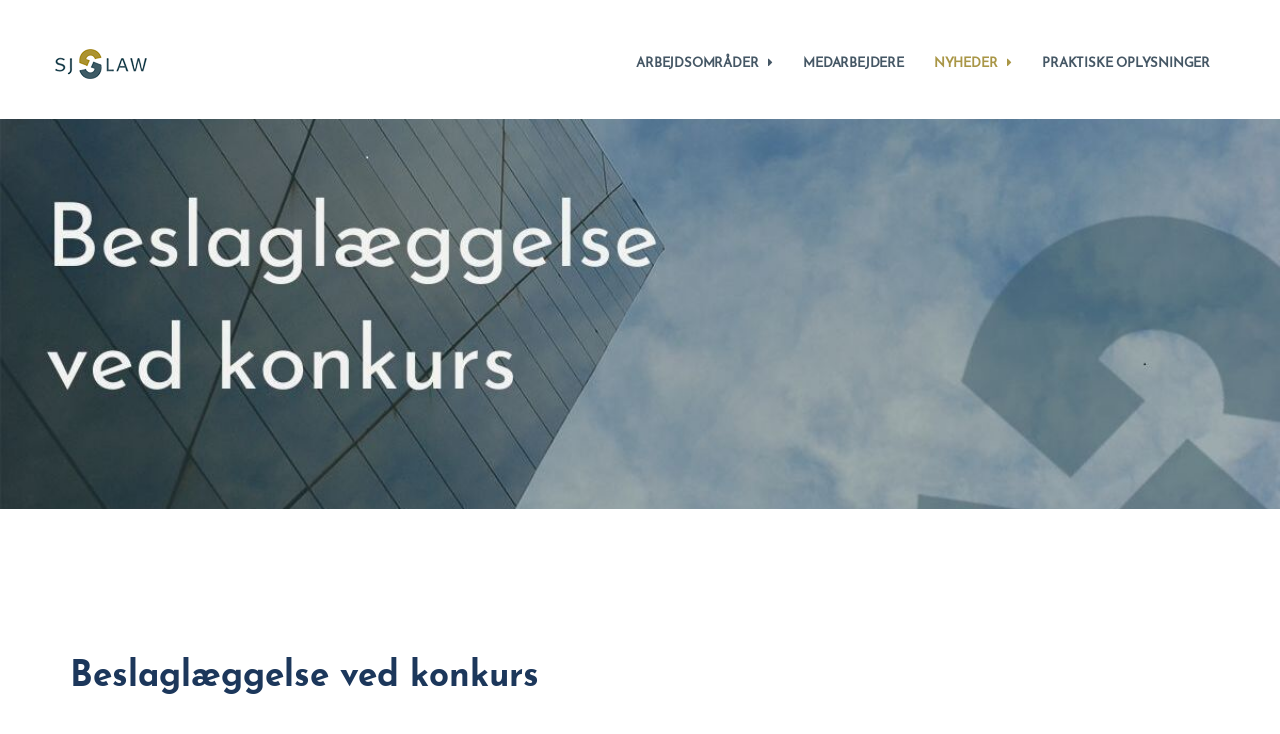

--- FILE ---
content_type: text/html; charset=utf-8
request_url: https://www.sjlaw.dk/nyheder/beslaglaeggelse-ved-konkurs/
body_size: 5730
content:
<!DOCTYPE html>
<!--[if lt IE 10]><html class="no-js ie oldie" lang="da" dir="ltr"><![endif]--><!--[if IE 11]><html class="no-js ie ie11" lang="da" dir="ltr"><![endif]--><!--[if gt IE 11]><!--><html class="no-js ie"  lang="da" dir="ltr"><!--<![endif]-->
<html class="no-js"  lang="da" dir="ltr">
<head>
<meta charset="utf-8">
<!-- 
	=================================================================
	Site design and TYPO3 integration by IdeFA Gruppen - www.idefa.dk
	=================================================================

	This website is powered by TYPO3 - inspiring people to share!
	TYPO3 is a free open source Content Management Framework initially created by Kasper Skaarhoj and licensed under GNU/GPL.
	TYPO3 is copyright 1998-2018 of Kasper Skaarhoj. Extensions are copyright of their respective owners.
	Information and contribution at https://typo3.org/
-->

<link rel="shortcut icon" href="/fileadmin/Arkiv/Logo/favi.png" type="image/png">

<meta name="generator" content="TYPO3 CMS">
<meta name="viewport" content="width=device-width, initial-scale=1">
<meta name="robots" content="index,follow">
<meta name="google" content="notranslate">
<meta name="apple-mobile-web-app-capable" content="no">
<meta http-equiv="X-UA-Compatible" content="IE=edge">
<meta property="og:title" content="Beslaglæggelse ved konkurs">

<style>
.collapse{display:none}.navbar-collapse{max-height:none}.navbar-collapse{overflow-x:visible;padding-right:15px;padding-left:15px;border-top:1px solid transparent;box-shadow:inset 0 1px 0 rgba(255,255,255,.1);-webkit-overflow-scrolling:touch}*{-webkit-box-sizing:border-box;-moz-box-sizing:border-box;box-sizing:border-box}#navbar{position:relative;z-index:1}.container>.navbar-header,.container-fluid>.navbar-header,.container>.navbar-collapse,.container-fluid>.navbar-collapse{margin-right:-15px;margin-left:-15px}.dropdown-menu li,.sub-menu li{font-size:0}.navbar-top{height:30px}.mobile-language-menu,.menu-collapser-1{display:none}.container{margin:0 auto}@media only screen and (min-width:768px){#navbar{width:100%;height:auto!important;float:left;padding-bottom:9px;overflow:hidden}.container{margin:0 auto;width:750px}}@media (min-width:992px){.container>.navbar-header,.container-fluid>.navbar-header,.container>.navbar-collapse,.container-fluid>.navbar-collapse{margin-right:0;margin-left:0}.navbar-fixed-top .navbar-collapse,.navbar-static-top .navbar-collapse,.navbar-fixed-bottom .navbar-collapse{padding-left:0;padding-right:0}.navbar-collapse.collapse{display:block!important;height:auto!important;padding-bottom:0;overflow:visible!important}.navbar-collapse{width:auto;border-top:0;box-shadow:none}.navbar-nav>li{float:left}.container{margin:0 auto;width:970px}}@media (min-width:1200px){.container{margin:0 auto;width:1170px}}
</style>
	<title>Beslaglæggelse ved konkurs</title>
	<meta name="title" content="Beslaglæggelse ved konkurs" />
	<meta name="date" content="2020-11-10" />
	<link rel="canonical" href="https://www.sjlaw.dk/nyheder/beslaglaeggelse-ved-konkurs/" />
	<!--idefa meta-->
<meta property="og:title" content="Beslaglæggelse ved konkurs"/>
<meta property="og:type" content="website"/>
<meta property="og:url" content="https://www.sjlaw.dk/nyheder/beslaglaeggelse-ved-konkurs/"/>
<meta property="og:image" content="https://www.sjlaw.dk/fileadmin/_processed_/6/6/csm_foto_beslaglaeggelse_ved_konkurs_911028a367.jpg"/>
<meta property="og:site_name" content="SJ Law"/>
<meta property="og:description" content="
"/>
<link rel="image_src" href="https://www.sjlaw.dk/fileadmin/_processed_/6/6/csm_foto_beslaglaeggelse_ved_konkurs_911028a367.jpg" /><!--/idefa meta-->

<script>(function(w,d,u){w.readyQ=[];w.bindReadyQ=[];function p(x,y){if(x=="ready"){w.bindReadyQ.push(y);}else{w.readyQ.push(x);}};var a={ready:p,bind:p};w.$=w.jQuery=function(f){if(f===d||f===u){return a}else{p(f)}};})(window,document)</script>
</head>
<body id="body_id_492" >
<div class="loadbg"></div> <style type="text/css"> /*.featured-image .backstretch , .featured-posts .fp-box:hover .backstretch{*/ .featured-posts .fp-box:hover .backstretch{ opacity:0.2 !important; } .item.fp-col .vm-middle .post-title { opacity: 1;color: #fff; } </style> <nav class="navbar navbar-static-top navbar-dark mega-menu-dark header-style-a navbar-sticky navbar-stuck has-nav-menu navbar-fixed"> <div class="container"> <div class="navbar-header"> <div class="mobile-language-menu" style="display:none;"> <div class="tx-srlanguagemenu tx-srlanguagemenu-flags"><div class="CUR"><img src="/typo3conf/ext/sr_language_menu/Resources/Public/Images/Flags/da.png" title="DA" alt="DA" class="tx-srlanguagemenu-flag-unlinked" /></div><div class="language-outer"></div></div> </div> <div class="menu-collapser-1"> <button aria-expanded="false" data-target="#navbar" data-toggle="collapse" class="navbar-toggle collapsed" type="button"> <span class="sr-only">Menu</span> <span class="fa fa-navicon"></span> </button><!-- .navbar-toggle --> </div> <div class="navbar-bn visible-lg visible-md"> <div class="wyy-sc-ad"> </div> </div> <a class="navbar-logo" href="/"> <span class="big-logo logo-img logo-both logo-dark"> <img width="210" height="80" alt="SJ Law" src="/fileadmin/_processed_/d/8/csm_logo2020_9cda643251.png"> </span> <span class="small-logo logo-img logo-both logo-light"> <img width="92" height="30" alt="SJ Law" src="/fileadmin/_processed_/d/8/csm_logo2020_72a54320b7.png"> </span> </a> </div> <!-- NAVBAR HEADER END --> <div id="navbar" class="navbar-collapse collapse"> <ul id="menu-main-navigation-menu" class="navbar-nav nav desktop-menu" style="background-color: #00375e;"> <li class="menu-item-has-children menu-item menu-item-type-post_type menu-item-object-page menu-item-456" data-subtitle=""><a href="/arbejdsomraader/" class="parent_menu">Arbejdsområder</a><ul class="dropdown-menu "><li><a href="/arbejdsomraader/konkursret/">Konkursret</a></li><li><a href="/arbejdsomraader/ansaettelsesret/">Ansættelsesret</a></li><li><a href="/arbejdsomraader/ledelsesansvar/">Ledelsesansvar</a></li></ul></li><li class="menu-item menu-item-type-post_type menu-item-object-page menu-item-458" data-subtitle=""><a href="/medarbejdere/" class="parent_menu">Medarbejdere</a></li><li class="menu-item-has-children current-menu-item menu menu-item menu-item-type-post_type menu-item-object-page menu-item-478" data-subtitle=""><a href="/nyheder/" class="parent_menu active">Nyheder</a><ul class="dropdown-menu "><li><a href="/nyheder/konkurskarantaene-paalagt-for-5-aar/">Konkurskarantæne pålagt for 5 år</a></li><li><a href="/nyheder/sj-law-soeger-ny-advokat/">SJ Law søger ny advokat</a></li><li><a href="/nyheder/godt-nytaar-og-tak-for-det-gamle-aar/">Godt nytår – og tak for det gamle år!</a></li><li><a href="/nyheder/glaedelig-jul-og-godt-nytaar/">Glædelig jul og godt nytår</a></li><li><a href="/nyheder/revision-af-reglerne-om-konkurskarantaene/">Revision af reglerne om konkurskarantæne</a></li><li><a href="/nyheder/ny-eu-dom-om-ligebehandling/">Ny EU-dom om ligebehandling</a></li><li><a href="/nyheder/ny-udgave-af-loenmodtagernes-garantifond/">Ny udgave af Lønmodtagernes Garantifond</a></li><li><a href="/nyheder/hvad-er-en-granskningskommission/">Hvad er en granskningskommission?</a></li><li><a href="/nyheder/ophaevelse-af-en-uddannelsesaftale-inden-eleven-tiltraadte-stillingen-var-genstand-for-proevelse-i-tvistighedsnaevnet-arbejdsretten-og-til-slut-i-soe-og-handelsretten/">Ophævelse af en uddannelsesaftale, inden eleven tiltrådte stillingen, var genstand for prøvelse i Tvistighedsnævnet, Arbejdsretten og til slut i Sø- og Handelsretten</a></li><li><a href="/nyheder/konkursvaerneting-for-panama-selskab/">Konkursværneting for Panama-selskab</a></li><li><a href="/nyheder/sj-law-rekonstruerer-moodings-aps/">SJ Law rekonstruerer Moodings ApS</a></li></ul></li><li class="menu-item menu-item-type-post_type menu-item-object-page menu-item-459" data-subtitle=""><a href="/praktiske-oplysninger/" class="parent_menu">Praktiske oplysninger</a></li> </ul> <ul class="slimmenu mobile-menu nav" style="background-color: #00375e;"> <li><a href="/arbejdsomraader/" class="parent_menu">Arbejdsområder</a><ul class="sub-menu"><li><a href="/arbejdsomraader/konkursret/">Konkursret</a></li><li><a href="/arbejdsomraader/ansaettelsesret/">Ansættelsesret</a></li><li><a href="/arbejdsomraader/ledelsesansvar/">Ledelsesansvar</a></li></ul></li><li><a href="/medarbejdere/" class="parent_menu">Medarbejdere</a></li><li><a href="/nyheder/" class="parent_menu active">Nyheder</a><ul class="sub-menu"><li><a href="/nyheder/konkurskarantaene-paalagt-for-5-aar/">Konkurskarantæne pålagt for 5 år</a></li><li><a href="/nyheder/sj-law-soeger-ny-advokat/">SJ Law søger ny advokat</a></li><li><a href="/nyheder/godt-nytaar-og-tak-for-det-gamle-aar/">Godt nytår – og tak for det gamle år!</a></li><li><a href="/nyheder/glaedelig-jul-og-godt-nytaar/">Glædelig jul og godt nytår</a></li><li><a href="/nyheder/revision-af-reglerne-om-konkurskarantaene/">Revision af reglerne om konkurskarantæne</a></li><li><a href="/nyheder/ny-eu-dom-om-ligebehandling/">Ny EU-dom om ligebehandling</a></li><li><a href="/nyheder/ny-udgave-af-loenmodtagernes-garantifond/">Ny udgave af Lønmodtagernes Garantifond</a></li><li><a href="/nyheder/hvad-er-en-granskningskommission/">Hvad er en granskningskommission?</a></li><li><a href="/nyheder/ophaevelse-af-en-uddannelsesaftale-inden-eleven-tiltraadte-stillingen-var-genstand-for-proevelse-i-tvistighedsnaevnet-arbejdsretten-og-til-slut-i-soe-og-handelsretten/">Ophævelse af en uddannelsesaftale, inden eleven tiltrådte stillingen, var genstand for prøvelse i Tvistighedsnævnet, Arbejdsretten og til slut i Sø- og Handelsretten</a></li><li><a href="/nyheder/konkursvaerneting-for-panama-selskab/">Konkursværneting for Panama-selskab</a></li><li><a href="/nyheder/sj-law-rekonstruerer-moodings-aps/">SJ Law rekonstruerer Moodings ApS</a></li></ul></li><li><a href="/praktiske-oplysninger/" class="parent_menu">Praktiske oplysninger</a></li> </ul> </div> </div></nav> <script> jQuery(document).ready(function($){ $(".navbar").addClass("navbar-stuck"); }); </script><!-- .navbar --><div id="page-wrapper"><!--TYPO3SEARCH_begin--><div class="row-primary full-width-layout"><main id="main"> <div id="c4418" class="sidebar-widget wyy-widget-slider-posts"> <div class="posts-box-carousel owl-with-arrownav disablednav carousel-full"> <div class="owl-carousel owl-theme" data-controls=".nav-dir" data-items="1" data-autoplay="false" data-loop="false" data-rtl="false" ><div class="item"> <figure class="responsive" data-media="/fileadmin/_processed_/6/6/csm_foto_beslaglaeggelse_ved_konkurs_401b883379.jpg" data-media480="/fileadmin/_processed_/6/6/csm_foto_beslaglaeggelse_ved_konkurs_055d66c73d.jpg" data-media768="/fileadmin/_processed_/6/6/csm_foto_beslaglaeggelse_ved_konkurs_86dfa663da.jpg" data-media992="/fileadmin/_processed_/6/6/csm_foto_beslaglaeggelse_ved_konkurs_b8841801f4.jpg" data-media1200="/fileadmin/_processed_/6/6/csm_foto_beslaglaeggelse_ved_konkurs_240aafc305.jpg" ><img class="" src="/fileadmin/_processed_/6/6/csm_foto_beslaglaeggelse_ved_konkurs_401b883379.jpg" loading="lazy" alt=""/><noscript><img loading="lazy" class="img-responsive " src="/fileadmin/_processed_/6/6/csm_foto_beslaglaeggelse_ved_konkurs_401b883379.jpg" alt="" title="" description=""></noscript></figure> </div></div></div></div><script type="text/javascript">jQuery(document).ready(function($){ $('.sidebar-widget.wyy-widget-slider-posts').unwrap('<div></div>');});</script> <div id="c4419" class="frame default " > <div class="container"> <div class=" col-md-12 "> <div class="row"> <div id="c4420" class="frame default " > <h3>&nbsp;</h3><h3>Beslaglæggelse ved konkurs</h3><p>&nbsp;</p><p>Håndteringen af beslaglagte pengebeløb rammer et krydsfelt mellem strafferetsplejens regler om beslaglæggelse, strafferettens regler om konfiskation, de ejendomsretlige regler om individualisering og konkursretten. </p><p>&nbsp;</p><p>Helt enkelt er det ikke, men i artiklen trykt i FM2020.134 har vi givet et bud på retsstillingen.</p><p>&nbsp;</p><p>SJ LAW | 28.10.2020</p><p>&nbsp;</p><p>&nbsp;</p><p>&nbsp;</p></div> </div> </div> </div> <div class="clearfix"></div> </div></main></div><footer class="footer footer-dark ss-window testfooter" style="background-color: #00375e;"><div class="container" style="background-color: #00375e;"><div class="row footer-sidebars"><div class="f-col col-md-4"><div class="footer-widget widget_text" id="text-4"> <div id="c2710" class="frame default " > <div class="sidebar-widget"> <div class="widget-title widget-small-title "> <h3 class="title "> SJ LAW </h3> </div> </div> <p>Frederiksgade 21, 4. sal<br />1265 København K</p><p>&nbsp;</p><p>Afdelingskontor<br />Rådhusvej 73<br />4640 Faxe</p></div></div></div><div class="f-col col-md-4"><div class="footer-widget wyy-widget-posts" id="wyy-recent-posts-3"> <div id="c2713" class="frame default " > <div class="sidebar-widget"> <div class="widget-title widget-small-title "> <h3 class="title "> DET PRAKTISKE </h3> </div> </div> <p><a href="/praktiske-oplysninger/">Forretningsbetingelser</a><br />CVR-nr. 25 93 54 03<br />Find os på <a href="https://www.linkedin.com/company/advokatfirmaet-sj-law/" target="_blank">LinkedIn</a></p></div></div></div><div class="f-col col-md-4"><div class="footer-widget wyy-widget-instagram-feed" id="wyy-instagram-feed-4"> <div id="c4184" class="frame default " > <div class="sidebar-widget"> <div class="widget-title widget-small-title "> <h3 class="title "> KONTAKT </h3> </div> </div> <p>Tlf. +45 33 97 97 00<br />Mail: <a href="javascript:linkTo_UnCryptMailto('jxfiql7obzbmqflkXpgixt+ah');">reception@<span style="display:none;">slet-dette.</span>sjlaw.dk</a>&nbsp;<br />Find vores advokater <a href="/medarbejdere/">her</a></p></div></div></div></div><!-- .container --></div></footer><!--TYPO3SEARCH_end--></div></div><div style="display: none;" class="search-form-full"><form action="/soeg/?tx_indexedsearch_pi2%5Baction%5D=search&tx_indexedsearch_pi2%5Bcontroller%5D=Search" method="post" id="indexedsearch" name="search"><div class="search-form-inner"><div class="wyy-sc-close"><span class="wyy-ic">×</span><span class="wyy-text">Close</span></div><div class="input-group"><span class="input-group-addon" id="searchAddon1"><span class="fa fa-search"></span></span><input name="tx_indexedsearch_pi2[search][sword]" value="" id="inputText" placeholder="SØG..." class="form-control search-field" autocomplete="off" aria-label="Søg" type="text" size="22"/><span class="input-group-btn"><input type="submit" name="button" value="S&Oslash;G" aria-label="Foretag søgning" class="button btn-search-text" /><input type="hidden" name="tx_indexedsearch[sections]" value="0" /></form></div><input type="hidden" value="" id="paraLogoStyle" /></div>
<!--css-->

<link rel="stylesheet" type="text/css" href="/typo3temp/boostrappackage/lessphp_9d8a655bc5a932434d265bd39b71cf630eb60e1c.css?1570190885" media="all">
<link rel="stylesheet" type="text/css" href="/typo3temp/Assets/4689640d88.css?1482133647" media="all">
<link rel="stylesheet" type="text/css" href="/typo3conf/ext/sr_language_menu/Resources/Public/StyleSheets/SrLanguageMenu.css?1505223858" media="all">
<link rel="stylesheet" type="text/css" href="/typo3conf/ext/powermail/Resources/Public/Css/Basic.css?1485861123" media="all">
<link rel="stylesheet" type="text/css" href="/typo3conf/ext/idefa_hotelbooking/res/jqueryui/jquery-ui.css?1471424717" media="all">
<link rel="stylesheet" type="text/css" href="/typo3conf/ext/idefa_hotelbooking/templates/evolutionBooking.css?1507886604" media="all">
<link rel="stylesheet" type="text/css" href="//fonts.googleapis.com/css?family=Montserrat:400,700&amp;display=swap" media="all">
<link rel="stylesheet" type="text/css" href="/typo3temp/boostrappackage/lessphp_60451eb434ecf0bce57c06423a95db2956f80903.css?1579638867" media="all">
<link rel="stylesheet" type="text/css" href="/typo3conf/ext/barcelona_theme/Resources/Public/css/main.css?1519210308" media="all">
<link rel="stylesheet" type="text/css" href="/typo3conf/ext/barcelona_theme/Resources/Public/css/animate.min.css?1511872468" media="all">
<link rel="stylesheet" type="text/css" href="/typo3conf/ext/barcelona_theme/Resources/Public/css/font-awesome.min.css?1568279580" media="all">
<link rel="stylesheet" type="text/css" href="/typo3conf/ext/barcelona_theme/Resources/Public/css/vspreloader.min.css?1511872468" media="all">
<link rel="stylesheet" type="text/css" href="/typo3conf/ext/barcelona_theme/Resources/Public/css/owl.carousel.min.css?1511872468" media="all">
<link rel="stylesheet" type="text/css" href="/typo3conf/ext/barcelona_theme/Resources/Public/css/owl.theme.default.min.css?1511872468" media="all">
<link rel="stylesheet" type="text/css" href="/typo3conf/ext/barcelona_theme/Resources/Public/css/jquery.fs.boxer.min.css?1511872468" media="all">
<link rel="stylesheet" type="text/css" href="/typo3conf/ext/barcelona_theme/Resources/Public/lib/assets/owl.carousel.min.css?1511872468" media="all">
<link rel="stylesheet" type="text/css" href="/typo3conf/ext/barcelona_theme/Resources/Public/css/style.css?1548844932" media="all">
<link rel="stylesheet" type="text/css" href="/typo3conf/ext/barcelona_theme/Resources/Public/css/slimmenu.min.css?1511872468" media="all">
<link rel="stylesheet" type="text/css" href="/typo3conf/ext/barcelona_theme/Resources/Public/css/M9BPSixKTs3Jz0vULy6pzEkFAA.css?1544614029" media="all">
<link rel="stylesheet" type="text/css" href="/typo3conf/ext/barcelona_theme/Resources/Public/css/photoswipe.css?1511872468" media="all">
<link rel="stylesheet" type="text/css" href="/typo3conf/ext/barcelona_theme/Resources/Public/css/animate.css?1528698031" media="all">
<link rel="stylesheet" type="text/css" href="/typo3conf/ext/barcelona_theme/Resources/Public/css/jquery.smartmenus.bootstrap.css?1511872468" media="all">
<link rel="stylesheet" type="text/css" href="/typo3conf/ext/barcelona_theme/Resources/Public/css/custom.css?1631186102" media="all">
<link rel="stylesheet" type="text/css" href="/typo3temp/boostrappackage/lessphp_39d84b2ad0e0424af698492375309d5fc77c668e.css?1582709796" media="all">
<link rel="stylesheet" type="text/css" href="/typo3conf/ext/barcelona_theme/Resources/Public/css/bestwestern.css?1511872468" media="all">
<link rel="stylesheet" type="text/css" href="/typo3conf/ext/barcelona_theme/Resources/Public/css/synxis.css?1511872468" media="all">
<link rel="stylesheet" type="text/css" href="/fileadmin/Arkiv/css/user.css?1642063563" media="all">
<link rel="stylesheet" type="text/css" href="/typo3conf/ext/barcelona_theme/Resources/Public/css/guidedanmark.css?1578474708" media="all">
<link rel="stylesheet" type="text/css" href="/typo3conf/ext/barcelona_theme/Resources/Public/css/idefa_cookiebot.css?1610114347" media="all">
<!--js-->

<script src="/typo3temp/compressor/merged-306ee6af88ee8595e45b8c834feec55e.js?1569478882" type="text/javascript" async="async"></script>

<script src="/typo3temp/compressor/merged-14cb5f78e47a853fe5877826dba29046.js?1638448301" type="text/javascript" async="async"></script>

<script src="/typo3temp/compressor/merged-94ac1448a69b01575712b77700ab629c.js?1569478882" type="text/javascript"></script>

<script type="text/javascript">
/*<![CDATA[*/
/*_scriptCode*/

			// decrypt helper function
		function decryptCharcode(n,start,end,offset) {
			n = n + offset;
			if (offset > 0 && n > end) {
				n = start + (n - end - 1);
			} else if (offset < 0 && n < start) {
				n = end - (start - n - 1);
			}
			return String.fromCharCode(n);
		}
			// decrypt string
		function decryptString(enc,offset) {
			var dec = "";
			var len = enc.length;
			for(var i=0; i < len; i++) {
				var n = enc.charCodeAt(i);
				if (n >= 0x2B && n <= 0x3A) {
					dec += decryptCharcode(n,0x2B,0x3A,offset);	// 0-9 . , - + / :
				} else if (n >= 0x40 && n <= 0x5A) {
					dec += decryptCharcode(n,0x40,0x5A,offset);	// A-Z @
				} else if (n >= 0x61 && n <= 0x7A) {
					dec += decryptCharcode(n,0x61,0x7A,offset);	// a-z
				} else {
					dec += enc.charAt(i);
				}
			}
			return dec;
		}
			// decrypt spam-protected emails
		function linkTo_UnCryptMailto(s) {
			location.href = decryptString(s,3);
		}
		

/*]]>*/
</script>


</body>
</html>

--- FILE ---
content_type: text/css
request_url: https://www.sjlaw.dk/typo3conf/ext/idefa_hotelbooking/templates/evolutionBooking.css?1507886604
body_size: 918
content:
.calendar-holder{
	margin: 0 0 11px;
	position: relative;
}
.calendar-holder .frame{
	overflow: hidden;
}
.calendar-holder .box:first-child {
	float: left;
}
.calendar-holder .box {
	background-color: #fff;
	border-color: #666;
	color: #3c3c3c;
	margin-right: 5px; 
}
.calendar-holder .box {
	padding: 7px 8px 8px;
	width: 150px;
	overflow: hidden;
	font-family: ProximaNova-Light,Arial,Helvetica,sans-serif
	font-style: normal;
	font-weight: normal;
}
.calendar-holder .box .sub-head {
	color: #c4c4c2;
	display: block;
	margin: 0 0 5px;
}
.calendar-holder .box .date {
	cursor: pointer;
	margin: 0 0 14px;
	overflow: hidden;
}
.calendar-holder .bookingbox_showdatepickerbtn {
	line-height: 17px;
}
.form-booking .calendar-holder .box {
	color: #3c3c3c;
}
.calendar-holder .date .day {
	display: inline-block;
	font-size: 33px;
	line-height: 36px;
	margin: 0 9px 0 0;
	text-align: center;
	vertical-align: bottom;
	width: 37px;
}
.calendar-holder .date .month {
	display: inline-block;
	vertical-align: middle;
}
.calendar-holder .box .more {
	background-color: #e2e0e0;
	border-color: #e2e0e0;
	color: #1c1c1b;
	display: block;
	padding: 1px 5px;
	text-align: center;
	text-decoration: none;
}
.calendar-holder .bookingbox_showdatepickerbtn {
	line-height: 17px;
}
.booking-box {
	font-size: 13px;
}
.day-wrapper {
	display: inline-block;
}
.month-year-wrapper {
	display: inline-block;
	width: 40px;
}
.datepicker.hasDatepicker {
	height: 0;
	overflow: hidden;
	width: 0;
	position: absolute;
	border: none;
}
.ui-icon, .ui-widget-content .ui-icon{
	/* why Jimmit? background-image: url("fileadmin/template/main/images/ui-icons_444444_256x240.png");*/
}

#ui-datepicker-div {
	background: #000 none repeat scroll 0 0;
}
.ui-datepicker .ui-datepicker-header, .ui-datepicker .ui-datepicker-other-month {
	background-color: #ebe9ea;
	border-color: #999;
}
.ui-datepicker th {
	background-color: #666;
}
.ui-datepicker .ui-datepicker-header, .ui-datepicker .ui-datepicker-other-month {
	background-color: #ebe9ea;
	border-color: #999;
}
.ui-datepicker td {
	border-color: #999 !important;
}
.ui-datepicker th{
	padding: 3px 0;
	border:1px solid #000000; 
}
.ui-datepicker th{
}
.ui-datepicker td, .ui-datepicker th {
	text-align: center;
	width: 45px;
}
.ui-datepicker td span, .ui-datepicker td a {
	color: #ffffff;
	display: block;
	padding: 10px 10px;
	position: relative;
	text-align: center;
	text-decoration: none;
}
.ui-datepicker{
	width: 22em;
}
.ui-state-default, .ui-widget-content .ui-state-default, .ui-widget-header .ui-state-default{
	background-color: #666;
	color: #c4c4c4;
}
.ui-widget-content{
	color: #ffffff;
}
.ui-state-default:hover, .ui-widget-content .ui-state-default:hover, .ui-widget-header .ui-state-default:hover{
	color: #c4c4c4;
}
.sidebar-inner .column-book.bookingForm.bookingFormAflang .button.btn-send{
	width: 100%;
}
.sidebar-inner .column-book.bookingForm.bookingFormAflang h1{
	margin-bottom: 10px;
}
@media only screen and (max-device-width: 364px){
	.calendar-holder .box {
		width: 140px;
	}

}
@media only screen and (max-device-width: 345px) {
	.calendar-holder .box {
		width: 135px;
	}

}
@media only screen and (max-device-width: 332px) {
	.calendar-holder .box {
		width: 127px;
	}

}
@media screen and (-webkit-min-device-pixel-ratio:0) {
	.datepicker.hasDatepicker:focus {
		border-color: white;
		outline: none;
	}
}


--- FILE ---
content_type: text/css
request_url: https://www.sjlaw.dk/typo3temp/boostrappackage/lessphp_60451eb434ecf0bce57c06423a95db2956f80903.css?1579638867
body_size: 1224
content:
.post-summary .post-image > a:hover img {
  opacity: 1 !important;
  transform: none !important;
}
@media (max-width: 767px) {
  .navbar-dark,
  .navbar-dark > .container {
    background-color: #00375e !important;
  }
}
.nav > li:hover > a,
.nav > .current-menu-item > a,
.nav > .menu-item-hover > a,
.navbar-stuck.navbar-light,
.navbar-stuck.navbar-dark,
.navbar-fixed.navbar-light,
.navbar-fixed.navbar-dark,
.navbar-nav > li > .sub-menu,
.navbar-nav > li > .dropdown-menu,
.navbar-nav > li > .sub-menu > li .sub-menu,
.navbar-nav > li > .dropdown-menu > li .dropdown-menu {
  background-color: #00375e !important;
}
.footer .footer-sidebars .sidebar-widget .widget-title .title {
  background-color: #00375e !important;
}
.navbar-dark .navbar-nav > li > a:hover,
.navbar-dark .navbar-nav > li > a:focus,
.navbar-dark .navbar-nav > li.menu-item-hover > a,
.navbar-dark .navbar-nav > li.current-menu-item > a,
.navbar-dark .navbar-nav > li.search > .btn,
.footer,
.footer .container,
.footer .footer-sidebars .f-col .sidebar-widget .widget-title .title,
.footer:not(.footer-light) a,
.footer .footer-sidebars .sidebar-widget .widget-title .title,
.footer .footer-sidebars p,
#navbar ul li a,
#navbar ul li a {
  color: #ffffff;
}
.footer .footer-sidebars .f-col .sidebar-widget .widget-title::after {
  background-color: #ffffff !important;
}
.footer-sidebars .sidebar-widget ul:not(.post-meta):not(.nav-dir):not(.instagram-images):not(.social-icons) li,
.footer-widget ul:not(.post-meta):not(.nav-dir):not(.instagram_gallery):not(.social-icons) li {
  border-bottom: 1px solid #ffffff !important;
}
#menu-top-bar-menu .current-menu-item a {
  color: #000000 !important;
}
.navbar-nav > li > .sub-menu li.current-menu-item > a,
#navbar ul li .btn.active,
#navbar ul li .btn:hover,
.nav > .current-menu-item > a,
.nav > .menu-item-hover > a,
#navbar ul li a:hover,
#navbar ul li a:hover,
.navbar-nav > li > .sub-menu li a:hover,
.sub-menu > li > a:hover,
.sub-menu > li:hover > a,
ul.slimmenu li a.active {
  background-color: #000000 !important;
}
.dropdown-menu > li:hover > a,
.dropdown-menu > li > a:hover,
.navbar-nav > li > .dropdown-menu li a:hover,
.navbar-nav > li > .dropdown-menu li.current-menu-item > a {
  background-color: #000000 !important;
}
.footer-sidebars .sidebar-widget .widget-title::after,
.footer-widget .widget-title::after {
  background-color: #ffffff !important;
}
.footer .footer-sidebars a:hover {
  color: #ffffff !important;
}
.navbar-nav > li > .sub-menu,
.navbar-nav > li > .dropdown-menu,
.navbar-nav > li > .sub-menu li > ul,
.navbar-nav > li > .dropdown-menu li > ul,
.navbar-nav > li > .mega-menu,
.navbar-nav > li > .sub-menu,
.navbar-nav > li > .dropdown-menu {
  border: 1px solid #00375e !important;
}
body:not(.wyy-device-mobile) a:hover {
  color: 1;
}
#page-wrapper .row-primary #sidebar .sidebar-inner ul li.cat-item.selected > a {
  color: 1;
}
.more-brackets {
  color: #00375e !important;
}
.navbar-background {
  background-color: #00375e !important;
}
a.thumbnail:hover,
a.thumbnail:focus,
a.thumbnail.active {
  border-color: #000000;
}
/*##################################################################
##################OWL SLIDER WITH PAGINATION TEXT###################
####################################################################*/
.sidebar-widget.owlwithpaginationtext .posts-box-carousel .post-summary {
  width: 100%;
  text-align: center;
  background-color: transparent;
}
.sidebar-widget.owlwithpaginationtext .posts-box-carousel .post-summary .slider-content {
  color: #ffffff;
  text-align: left;
  padding-left: 100px;
}
.sidebar-widget.owlwithpaginationtext .posts-box-carousel .post-summary p {
  color: #ffffff;
}
.sidebar-widget.owlwithpaginationtext .posts-box-carousel .item-overlay {
  background-color: transparent;
  opacity: 1;
}
.sidebar-widget.owlwithpaginationtext .posts-box-carousel .item-overlay:not(.show-always) {
  opacity: 1;
}
.sidebar-widget.owlwithpaginationtext .posts-box-carousel .item-overlay .inner {
  /*top: 30%;*/
  top: 0;
}
.sidebar-widget.owlwithpaginationtext .owl-carousel .post-summary .post-title a {
  color: #ffffff;
  font-size: 30px;
  font-weight: normal;
}
.sidebar-widget.owlwithpaginationtext .owl-carousel .post-summary .post-title,
.sidebar-widget.owlwithpaginationtext .owl-carousel .post-summary h3 {
  text-align: left;
  padding-left: 100px;
}
.sidebar-widget.owlwithpaginationtext .owl-carousel .post-summary .btn {
  float: left;
  margin-left: 100px;
  background-color: #00375e !important;
  color: #ffffff !important;
  font-weight: bold !important;
  border-color: #00375e !important;
}
.sidebar-widget.owlwithpaginationtext .posts-box-carousel .nav-dir {
  display: none;
}
.sidebar-widget.owlwithpaginationtext .owl-theme .owl-nav.disabled + .owl-dots {
  display: none;
}
.owlwithpaginationtext .owl-custom-pagination {
  text-align: center;
  background: #00375e !important;
  margin-top: -6px;
  display: table;
  width: 100%;
}
.owlwithpaginationtext .owl-custom-pagination a {
  background: #00375e !important;
  color: #ffffff;
  padding: 10px 5px;
  width: 16.66%;
  /*display: inline-block;*/
  display: table-cell;
  text-align: center;
  cursor: pointer;
  position: relative;
}
.owlwithpaginationtext .owl-custom-pagination a.active {
  background: #000000 !important;
}
.owlwithpaginationtext .owl-custom-pagination a.active:before {
  width: 0;
  height: 0;
  border-style: solid;
  border-width: 0 15px 16px 15px;
  border-color: transparent transparent #000000 transparent !important;
  position: absolute;
  content: '';
  top: -15px;
  z-index: 1;
  left: 50%;
  margin-left: -15px;
}
/*##################################################################
##################OWL SLIDER WITH PAGINATION TEXT###################
####################################################################*/
/*##################################################################
##################GIFTCARD###################
####################################################################*/
.active-cards-header-content {
  background-color: #00375e !important;
}
.udstiller-sidebar {
  background-color: #000000 !important;
  color: #ffffff;
}
.udstiller-sidebar h3 {
  color: #ffffff;
}


--- FILE ---
content_type: text/css
request_url: https://www.sjlaw.dk/typo3conf/ext/barcelona_theme/Resources/Public/css/main.css?1519210308
body_size: 1357
content:
@charset "UTF-8";
/* CSS Document */

.main-section h1, .main-section h2, .main-section h3 {
	color:#00375e;
}	


footer .image-below .image-wrap {
    margin-top: 0px;
}

.footer-section {
    margin-top: 0px;
}

.contact-section {
    color: #ffffff;
    margin-top: 0px;
    padding: 30px 0 15px;
    background: #ff8700;
}

/*
@media (min-width: 1075px) {
.main-section {
    background: #fff none repeat scroll 0 0;
    margin-bottom: 300px;
	z-index: 11;
	position:relative;
}

footer {
    bottom: 0;
    position: fixed;
    width: 100%;
    z-index: 10;
}	
}
*/


@media (min-width: 990px) {
	.navbar-main > li > a {
		line-height: 100px;
	}
	
	.navbar-header-main .navbar-brand {
		height: 100px;
		line-height: 100px;
	}
	
	.body-bg-top {
		padding-top: 100px;
	}
}

.contwrap {
  background-size:cover;
  padding:5% 0%;
  max-width: none;
  background-attachment: fixed;
}

@media (max-width: 720px) {
.contwrap {
  background-size:cover;
  padding:5% 0%;
  max-width: none;
  background-attachment: initial;
}
}

.scrolloff {
        pointer-events: none;
    }

.meta-section .copyright {
    text-align: left;
}

.scroll-top {
   position:fixed;
   bottom:0;
   right:6%;
   z-index:100;
   background: #f2f3f2;
   font-size:24px;
   border-top-left-radius:3px;
   border-top-right-radius:3px;
}
.scroll-top a:link,.scroll-top a:visited {
  color:#222;
} 

.dropdown-menu > li > a {
    padding: 4.5px 15px;
}

.dropdown-header {
    font-size: 17px;
    line-height: 1.55;
    color: #777777;
    font-weight: bold;
  padding: 3px 15px;
}

.inline-label { position: relative }
.inline-label label  { position: absolute; top: 8px; left:30px; cursor: text; color:#000000; }

h1, h2 { position:relative; }

h1.text-center::after {
    border-bottom: 1px solid #00375e;
    bottom: -5px;
    content: "";
    left: 45%;
    position: absolute;
    width: 10%;
}

h2.text-center::after {
    border-bottom: 1px solid #00375e;
    bottom: -5px;
    content: "";
    left: 45%;
    position: absolute;
    width: 10%;
}

.color-overlay {
/*  background: none repeat scroll 0 0 rgba(0, 0, 0, 0.6); */
  padding:19px;
  color:#fff;
      background-color:rgba(0, 0, 0, 0.6);
    margin-bottom: 0;
  border:none;
}

.color-overlay *:first-child {
    margin-top: 0;
}

.color-overlay *:last-child {
    margin-bottom: 0;
}

.color-overlay h1, .color-overlay h2 {
  color:#fff;
}

.billedtekst-hvid h2, .billedtekst-hvid h3, .billedtekst-hvid div {
  color:#fff !important;
}



.well.imageback {
  padding:0px;
}

.btn {
  margin-bottom: 5px;
}

.btn-success {
    color: #ffffff;
}

.frame.well .btn {margin-bottom:5px}

body.home .well { margin-bottom:0px;}

.panel { border-radius:5px; }

.csc-menu.csc-menu-1.btn-group {
    padding-left: 0;
}

.thumbnail figure {
    margin-bottom: 0;
}

.thumbnail {
    padding: 10px;
}

.thumbnail h3 {
    margin-bottom: 0px;
    margin-top: 10px;
}

.btn-lg {
    font-size: 19px !important;
    line-height: 1.33;
    padding: 20px 105px;
}

.image-well {
  background-attachment: fixed;
  background-size: cover;
    height: 100%;
    width: 100%;
  padding:0px;
}

.image {
    margin-bottom: 0px;
}

.well {
	padding-bottom:0px;
}

.well .well {
    background-color:rgba(0, 0, 0, 0.6);
    margin-bottom: 0;
  border:none;
}

.well .well h1, .well .well h2 {
  color:#FFFFFF;
}

.image-100 {
  padding:30px 0 0 0;
}

.carousel-text p {
    margin-bottom: 0;
}

.carousel-text h1 {
    font-size: 35px;
    font-weight: normal;
    margin-bottom: 2px;
    text-transform: uppercase;
}

.carousel-text h2 {
    font-size: 35px;
    margin-bottom: 40px;
    text-transform: uppercase;
}

.carousel-inner > .item {
    background-size: contain;
    height: 375px;
}

.form-control { border: 1px solid #00375e; border-radius:5px; }
.form-control { border-left: 3px solid #00375e; margin-bottom: 10px !important; }

/* TABELLER */

.table-striped td:nth-child(1), .table-striped th:nth-child(1) {
    width: 60%;
}
.table-striped td:nth-child(2), .table-striped th:nth-child(2) {
    width: 10%;
  text-align:center;
}
.table-striped td:nth-child(3), .table-striped th:nth-child(3) {
    width: 10%;
  text-align:center;
}

.table-striped td:nth-child(4), .table-striped th:nth-child(4) {
    width: 10%;
  text-align:center;
}
.table-striped td:nth-child(5), .table-striped th:nth-child(5) {
    width: 10%;
  text-align:center;
}

.instagram_gallery .thumbnail { position:relative; }

.caption {
    position:absolute;
    top:0;
    right:0;
    background:rgba(66, 139, 202, 0.75);
    width:100%;
    height:100%;
    padding:2%;
    display: none;
    text-align:center;
    color:#fff !important;
    z-index:2;
}

@media screen and (max-width: 860px) {
.carousel-inner > .item {
    background-size: cover;
    height: 250px;
}
}



--- FILE ---
content_type: text/css
request_url: https://www.sjlaw.dk/typo3conf/ext/barcelona_theme/Resources/Public/css/M9BPSixKTs3Jz0vULy6pzEkFAA.css?1544614029
body_size: 15426
content:
::-moz-selection {
    text-shadow: none;
    background-color: #f2132d;
    color: #fff
}

::selection {
    text-shadow: none;
    background-color: #f2132d;
    color: #fff
}

.form-control::-moz-placeholder {
    color: inherit;
    opacity: 1
}

.form-control:-ms-input-placeholder {
    color: inherit
}

.form-control::-webkit-input-placeholder {
    color: inherit
}

a,
.btn,
.trs,
.mega-menu .post-summary,
.instagram-widget img,
.posts-box-carousel .item-overlay,
.owl-theme .owl-nav [class*=owl-] {
    -webkit-transition: all 0.15s ease;
    -moz-transition: all 0.15s ease;
    -ms-transition: all 0.15s ease;
    -o-transition: all 0.15s ease;
    transition: all 0.15s ease
}

.navbar-nav>li>a,
.navbar-nav>li>.btn,
.navbar-logo {
    -webkit-transition: color 0.15s ease, background 0.15s ease;
    -moz-transition: color 0.15s ease, background 0.15s ease;
    -ms-transition: color 0.15s ease, background 0.15s ease;
    -o-transition: color 0.15s ease, background 0.15s ease;
    transition: color 0.15s ease, background 0.15s ease;
    -webkit-backface-visibility: hidden;
    -moz-backface-visibility: hidden;
    -ms-backface-visibility: hidden;
    backface-visibility: hidden
}

body {
    font-size: 14px;
    color: #010101;
    /*overflow-y: scroll;*/
    -moz-osx-font-smoothing: grayscale;
    -webkit-font-smoothing: antialiased
}

body.boxed-layout {
    background-color: rgb( 240, 240, 240)
}

.breadcrumb-wrapper {
    position: relative;
    z-index: 1;
    margin: -10px 0 20px
}

.breadcrumb-wrapper .btn-back {
    position: absolute;
    top: 0;
    right: 15px;
    text-transform: uppercase;
    font-size: 12px;
    font-weight: bold
}

.boxed-layout .breadcrumb-wrapper .btn-back {
    right: 35px
}

.breadcrumb-wrapper .btn-back .fa {
    margin-left: 5px
}

.breadcrumb {
    margin: 0;
    padding: 0;
    text-transform: uppercase;
    letter-spacing: -0.4px;
    font-size: 12px;
    font-weight: bold;
    background-color: transparent
}

.breadcrumb>li+.fa {
    margin: 0 10px;
    font-weight: bold
}

.pagination {
    margin: 0 0 40px
}

.pagination>.page-numbers {
    display: block;
    float: left;
    margin-right: 6px;
    padding: 0 12px;
    border: 1px solid #010101;
    text-transform: uppercase;
    line-height: 32px;
    font-weight: bold;
    color: #010101
}

.pagination>.title {
    border: none;
    text-transform: none
}

.pagination>.prev,
.pagination>.next {
    font-size: 13px
}

.pagination>.dots {
    display: inline-block;
    margin: 0 3px 0 -3px;
    border: none;
    font-size: 22px
}

.pagination>.current,
.pagination>a.page-numbers:hover {
    background-color: #010101;
    color: #fff
}

.pagination>li:first-child>a,
.pagination>li:first-child>span,
.pagination>li:last-child>a,
.pagination>li:last-child>span {
    border-radius: 0
}

.pagination>.active>a,
.pagination>.active>span,
.pagination>.active>a:hover,
.pagination>.active>span:hover,
.pagination>.active>a:focus,
.pagination>.active>span:focus,
.pagination>li>a:hover,
.pagination>li>span:hover,
.pagination>li>.btn-inverse {
    outline: 0;
    border-color: #010101;
    background-color: #010101;
    color: #fff
}

.label-default {
    padding: 5px 15px;
    border-radius: 0;
    font-size: 12px;
    background-color: #d5d5d5;
    color: #fff
}

.label-default:active,
.label-default:focus,
.label-default:hover {
    background-color: #010101
}

.form-control,
.sidebar-widget select,
.footer-widget select {
    outline: 0;
    width: 100%;
    height: 34px;
    padding: 6px 12px;
    box-shadow: none;
    border-color: #d2d2d2;
    border-radius: 0;
    resize: vertical;
    font-size: inherit;
    background-color: #fff;
    color: #5b5b5b
}

.footer:not(.footer-light) .footer-widget select {
    border-color: #343434;
    background-color: #212121;
    color: #868686
}

.footer-light .footer-widget select {
    background-color: #fafafa
}

.form-control:focus {
    outline: 0;
    box-shadow: none;
    border-color: #b2b2b2
}

.panel {
    position: relative;
    z-index: 1;
    box-shadow: none
}

.panel-heading {
    padding-left: 0
}

.panel-title a,
.panel-body {
    padding-left: 61px
}

.panel-title {
    position: relative;
    z-index: 1;
    min-height: 44px
}

.panel-title a {
    display: inline-block;
    position: relative;
    z-index: 1;
    line-height: 1.4;
    letter-spacing: -0.4px;
    font-size: 16px;
    font-weight: bold
}

.panel-title a .inner {
    display: block;
    width: 100%
}

@media only screen and (min-width: 768px) {
    .panel-title a .inner {
        width: 70%
    }
}

.panel-title a .wyy-toggle-icon {
    display: block;
    position: absolute;
    top: 0;
    left: 0;
    width: 42px;
    padding: 14px 0;
    text-align: center;
    background-color: #010101;
    color: #fff
}

.panel-title a .wyy-toggle-icon .fa {
    display: none
}

.panel-title a.collapsed .wyy-toggle-icon .fa-plus,
.panel-title a:not(.collapsed) .wyy-toggle-icon .fa-minus {
    display: block
}

.panel-group .panel-heading+.panel-collapse>.panel-body {
    border-top: none
}

.panel-body {
    padding-top: 0;
    padding-bottom: 10px;
    font-size: 14px
}

p {
    line-height: 1.8
}

.btn.active.focus,
.btn.active:focus,
.btn.focus,
.btn:active.focus,
.btn:active:focus,
.btn:focus {
    outline: 0
}

.nav>li>a:focus {
    background-color: transparent
}

.input-group-btn:last-child>.btn,
.input-group-btn:last-child>.btn-group {
    margin-left: 0
}

a:link,
a:visited {
    text-decoration: none;
    color: #010101
}

a:link {
    -webkit-tap-highlight-color: rgba(0, 0, 0, 0.25)
}

/*body:not(.wyy-device-mobile) a:hover {
    color: #ADD8E6;
}*/

.btn {
    padding: 3px 11px;
    border: 1px solid #010101;
    border-radius: 0;
    font-size: inherit;
    background-color: transparent;
    color: #010101
}

.btn:focus,
.btn:active {
    box-shadow: none;
    border-color: inherit;
    background-color: transparent
}

.btn.active,
.btn:hover,
.nav>li:hover>a,
.nav>.current-menu-item>a,
.nav>.menu-item-hover>a {
    border-color: #010101;
    background-color: #010101;
    color: #fff
}

.btn.see-all {
    display: block;
    width: 100%;
    padding: 8px 0;
    margin-bottom: 40px
}

.btn-red,
.btn-red:focus {
    padding: 10px 15px;
    border-color: #7d0f0f;
    background-color: #7d0f0f;
    color: #fff
}

.btn-red:hover {
    border-color: #be0000;
    background-color: #be0000
}

.btn-red-2,
.btn-red-2:focus {
    padding: 10px 15px;
    border-color: #cc1919;
    background-color: #cc1919;
    color: #fff
}

.btn-red-2:hover {
    border-color: #e71d1d;
    background-color: #e71d1d
}

.btn-vote,
.btn-vote:focus,
.btn-vote.btn-voted {
    padding: 8px 15px;
    text-transform: uppercase;
    font-size: 12px;
    font-weight: bold;
    color: #fff
}

.btn-vote .fa {
    margin-right: 10px
}

.comment-vote .btn-vote .fa {
    margin-right: 4px
}

.btn-vote-up {
    border-color: #cc1919;
    background-color: #cc1919
}

.btn-vote-up:hover {
    border-color: #d71414;
    background-color: #d71414
}

.btn-vote-up:focus,
.btn-vote-up.btn-voted {
    border-color: #E50000;
    background-color: #E50000
}

.btn-vote-down {
    border-color: #010101;
    background-color: #010101
}

.btn-vote-down:hover {
    border-color: #2e2e2e;
    background-color: #2e2e2e
}

.btn-vote-down:focus,
.btn-vote-down.btn-voted {
    border-color: rgb(73, 73, 73);
    background-color: rgb(73, 73, 73)
}

.comment-vote .btn-voted {
    color: #010101 !important
}

.navbar {
    z-index: 99;
    margin: 0;
    border: none
}

#navbar {
    position: relative;
    z-index: 1
}

.navbar-toggle {
    display: block;
    position: absolute;
    top: 0;
    right: 0;
    float: none;
    margin: 0;
    padding: 10px 15px;
    border: none;
    font-size: 20px
}

@media only screen and (min-width: 768px) {
    .wyy-fimg-fp .navbar,
    .wyy-fimg-fs .navbar {
        color: #fff
    }
    .wyy-fimg-fp .navbar a,
    .wyy-fimg-fs .navbar a {
        color: rgba(255, 255, 255, 1)
    }
    .wyy-fimg-fp .navbar a:hover,
    .wyy-fimg-fs .navbar a:hover {
        color: #fff
    }
    #navbar {
        width: 100%;
        height: auto !important;
        float: left;
        padding-bottom: 9px;
        overflow: hidden
    }
    .navbar-stuck #navbar {
        padding-bottom: 0
    }
    .navbar>.container {
        padding-top: 30px
    }
    .navbar-stuck > .container,
    .wyy-fimg-fp .navbar > .container,
    .wyy-fimg-fs .navbar>.container {
        background-color: transparent
    }
    .navbar-stuck>.container {
        padding-bottom: 0
    }
/*    .navbar-stuck.navbar-light {
        background-color: rgb(255, 255, 255) !important
    }
    .navbar-stuck.navbar-dark {
        background-color: rgb(0, 0, 0) !important
    }
*/    .navbar-toggle {
        display: none
    }
}

.navbar-top {
    display: none;
    margin: -10px 0 20px;
    font-size: 12px
}

@media only screen and (min-width: 768px) {
    .navbar-top {
        display: block
    }
}

.navbar-top ul {
    margin: 0
}

.navbar-top-left {
    float: left
}

.navbar-top-right {
    float: right
}

.navbar-top .social-icons {
    list-style: none;
    padding: 0;
    font-size: 13px;
    line-height: 12px
}

.navbar-top .social-icons li {
    display: inline-block;
    padding-left: 7px;
    padding-right: 8px
}

.navbar-top-menu {
    padding: 0;
    list-style: none
}

.navbar-top-menu li {
    float: left
}

.navbar-top-menu li+li:before {
    content: "|";
    padding: 0 7px;
    color: #ddd
}

.container>.navbar-header {
    position: relative;
    z-index: 2;
    width: 100%;
    margin: 0
}

.navbar-stuck.navbar-dark .navbar-header {
    color: #fff
}

@media only screen and (min-width: 768px) {
    .container>.navbar-header {
        min-height: 60px;
        margin-bottom: 10px
    }
}

@media only screen and (min-width: 992px) {
    .container>.navbar-header {
        min-height: 90px;
        margin-bottom: 10px
    }
    .has-nav-menu .container>.navbar-header {
        margin-bottom: 30px
    }
}

.navbar-logo {
    display: block;
    float: left;
    width: 200px;
    height: 50px;
    line-height: 50px;
    letter-spacing: -1.8px;
    white-space: nowrap;
    font-size: 28px;
    font-weight: bold;
    overflow: hidden
}

.navbar-logo:hover {
    color: inherit !important
}

.navbar:not(.navbar-stuck) .logo-text {
    display: none
}

.navbar-stuck .logo-text {
    display: block;
    height: 49px;
    line-height: 49px
}

span.logo-text {}

.wyy-fimg-fp .navbar-logo:hover,
.wyy-fimg-fs .navbar-logo:hover {
    color: #fff !important
}

.header-style-b:not(.navbar-stuck) .navbar-header {
    text-align: center
}

.header-style-b .navbar-logo {
    display: inline-block;
    float: none
}

.navbar-logo .logo-img {
    display: block;
    width: 100%;
    height: 100%
}

/*.navbar-logo .logo-img img {
    width: 100%;
    height: auto;
    vertical-align: top
}*/

@media only screen and (max-width: 767px) {
   /* .navbar-logo .logo-img img {
        width: auto;
        height: auto;
        max-width: 100%;
        max-height: 100%
    }*/
    .navbar-logo .logo-both.logo-light,
    .wyy-fimg-fp .logo-both.logo-dark,
    .wyy-fimg-fs .logo-both.logo-dark {
        display: none
    }

    .wyy-fimg-fp .logo-light,
    .wyy-fimg-fs .logo-light {
        display: block !important
    }
}

@media only screen and (max-width: 767px) {
    .navbar-dark .logo-both.logo-dark,
    .navbar-light .logo-both.logo-light {
        display: none
    }
    .navbar-dark .logo-light,
    .navbar-light .logo-dark {
        display: block !important
    }
}

@media only screen and (min-width: 768px) {
    .navbar-logo {
        height: 90px;
        line-height: 90px;
        font-size: 38px
    }
}

@media only screen and (min-width: 992px) {
    .navbar-stuck .navbar-logo {
        position: absolute;
        z-index: 2;
        bottom: -79px;
        width: 140px;
        height: 49px;
        line-height: 45px;
        font-size: 26px;
        overflow: hidden
    }
    .navbar-stuck.navbar-dark .navbar-logo,
    .navbar-stuck.navbar-dark .navbar-logo:hover {
        color: #fff
    }
    .navbar-stuck.navbar-dark .navbar-logo .logo-light,
    .navbar-stuck.navbar-light .navbar-logo .logo-dark {
        display: block
    }
    .navbar-stuck.navbar-dark .navbar-logo .logo-both.logo-dark,
    .navbar-stuck.navbar-light .navbar-logo .logo-both.logo-light {
        display: none
    }
    /*.navbar-stuck .navbar-logo img {
        width: auto;
        height: auto;
        max-width: 100%;
        max-height: 100%
    }*/
}

.navbar-nav {
    width: 100%;
    margin: 0;
    /*border: 1px solid #010101;*/
    background-color: #fff
}

@media only screen and (min-width: 768px) {
    .navbar-stuck .navbar-nav {
        margin: 0 1px;
        border: none;
        background-color: transparent
    }
}

@media only screen and (min-width: 992px) {
    .navbar-stuck .navbar-nav {
        padding-left: 130px
    }
}

@media only screen and (max-width: 767px) {
    .navbar-nav {
        margin-bottom: 25px
    }
}

.navbar-nav>li {
    position: static
}

.navbar-nav>li.search {
    display: none;
    float: right
}

@media only screen and (min-width: 768px) {
    .navbar-nav>li.search {
        display: block
    }
}

.navbar-nav>li>a,
.navbar-nav>li>.btn {
    padding: 13px 8px 12px 13px;
    border: none;
    line-height: 1;
    text-transform: uppercase;
    letter-spacing: -0.2px;
    font-size: 14px;
    font-weight: bold
}

.navbar-nav li > a .fa {
    display: none
}

.navbar-nav>li.search>.btn {
    height: 37px;
    padding: 0 14px;
    font-size: 14px
}

@media only screen and (min-width: 768px) {
    .navbar-nav>li>a {
        font-size: 11px
    }
    .navbar-stuck .navbar-nav>li>a {
        padding: 18px 10px
    }
    .navbar-stuck .navbar-nav>li.search>.btn {
        height: 48px
    }
}

@media only screen and (min-width: 992px) {
    .navbar-nav>li>a {
        padding: 12px 14px 13px 18px;
        font-size: 12px
    }
    .navbar-stuck .navbar-nav>li>a {
        padding: 18px 10px 18px 10px
    }
    .navbar-nav>li.search>.btn {
        height: 38px;
        padding: 0 15px;
        font-size: 16px
    }
    .navbar-stuck .navbar-nav>li.search>.btn {
        height: 49px;
        padding: 0 22px
    }
}

@media only screen and (min-width: 1200px) {
    .navbar-nav>li>a {
        padding-right: 28px;
        padding-left: 28px;
        font-size: 13px
    }
    .navbar-stuck .navbar-nav>li>a {
        padding-left: 16px;
        padding-right: 16px
    }
}

.navbar-nav > li > .sub-menu,
.navbar-nav > li > .sub-menu li>ul,
.navbar-nav>li>.mega-menu {
    display: none
}

@media only screen and (min-width: 768px) {
    .navbar-nav > li > .sub-menu,
    .navbar-nav > li > .sub-menu li>ul,
    .navbar-nav>li>.mega-menu {
        display: block;
        visibility: hidden;
        opacity: 0;
        pointer-events: none;
        -webkit-transition: all 0.15s ease-in-out;
        -moz-transition: all 0.15s ease-in-out;
        -ms-transition: all 0.15s ease-in-out;
        -o-transition: all 0.15s ease-in-out;
        transition: all 0.15s ease-in-out;
        -webkit-backface-visibility: hidden;
        -moz-backface-visibility: hidden;
        -ms-backface-visibility: hidden;
        backface-visibility: hidden
    }
    .navbar-nav > li:hover > .sub-menu,
    .navbar-nav > li > .sub-menu li:hover>ul,
    .navbar-nav>li:hover>.mega-menu {
        visibility: visible;
        opacity: 1;
        pointer-events: auto
    }
}

.navbar-dark .navbar-nav {
    background-color: #010101
}

.navbar-dark .navbar-nav>li>a {
    color: #E4E4E4
}

.navbar-light .navbar-nav>li.current-menu-item>a {
    outline: 0 !important;
    background-color: #010101;
    color: #fff
}

.navbar-dark .navbar-nav > li > a:hover,
.navbar-dark .navbar-nav > li > a:focus,
.navbar-dark .navbar-nav > li.menu-item-hover > a,
.navbar-dark .navbar-nav > li.current-menu-item > a,
.navbar-dark .navbar-nav>li.search>.btn {
    color: #fff
}

@media only screen and (max-width: 767px) {
    .navbar-wrapper {
        margin: 0 0 10px;

    }
    .navbar {
        overflow-y: auto;
        box-shadow: 0 0 10px rgba(0, 0, 0, 0.15)
    }
    .navbar li a .fa {
        margin-left: 10px
    }
    .navbar li.wyy-tap > a .fa-caret-down {
        display: inline-block
    }
    .navbar li:not(.wyy-tap) > a .fa-caret-right {
        display: inline-block;
        margin-left: 10px
    }
    .navbar-dark,
    .navbar-dark>.container {
        background-color: #010101;
        color: #fff
    }
    .navbar-dark a {
        color: #fff
    }
    .navbar-dark .navbar-nav > li > .sub-menu > li > a:hover,
    .navbar-dark .navbar-nav>li>.sub-menu>li:hover>a {
        color: #fff
    }
    .navbar-light .navbar-nav > li > .sub-menu > li > a:hover,
    .navbar-light .navbar-nav>li>.sub-menu>li:hover>a {
        color: #010101
    }
}

.mega-menu {
    position: absolute;
    left: 0;
    min-width: 100%;
    padding: 21px 15px 5px;
    background-color: #010101;
    color: #fff
}

.navbar-stuck .mega-menu {
    margin: 0
}

.mega-menu-light .mega-menu {
    z-index: -1;
    box-shadow: 0 5px 10px rgba(80, 80, 80, 0.4);
    border: 1px solid #dedede;
    border-top-color: rgb(245, 245, 245);
    background-color: #fff
}

.mega-menu .posts-wrapper {
    padding: 0 10px
}

.mega-menu .posts-wrapper .col {
    padding-right: 10px;
    padding-left: 10px
}

.mega-menu .post-summary {
    margin-bottom: 0;
    opacity: 0.75
}

.mega-menu .posts-wrapper:hover .post-summary {
    opacity: 0.55
}

.mega-menu-light .mega-menu .post-summary,
.mega-menu .post-summary:hover,
.mega-menu .posts-wrapper:hover .post-summary:hover {
    opacity: 1
}

.mega-menu .post-summary .post-image {
    margin-bottom: 15px
}

.mega-menu .post-summary .post-title {
    line-height: 1.2;
    font-size: 14px
}

.mega-menu .post-summary .post-title a {
    color: #fff
}

.mega-menu-light .mega-menu .post-summary .post-title a {
    color: #010101
}

.mega-menu-light .mega-menu .post-summary .post-title a:hover {
    color: #f2132d
}

.mega-menu .post-summary .post-meta {
    margin-bottom: 20px;
    font-size: 11px
}

.mega-menu-light .mega-menu .post-summary .post-meta {
    color: #5d5d5d
}

@media only screen and (min-width: 992px) {
    .mega-menu .post-summary .post-title {
        line-height: 1.4;
        letter-spacing: -0.6px;
        font-size: 15px
    }
    .mega-menu .post-summary .post-meta {
        font-size: 13px;
    }
}

@media only screen and (min-width: 1200px) {
    .mega-menu .post-summary .post-title {
        font-size: 16px
    }
}

.mega-menu .mm-bottom {
    margin-top: 10px;
    padding: 15px 0 10px;
    border-top: 1px solid #323232;
    font-size: 12px
}

@media only screen and (min-width: 992px) {
    .mega-menu .mm-bottom {
        font-size: 14px
    }
}

.mega-menu-light .mega-menu .mm-bottom {
    border-color: #e7e7e7;
    color: #010101
}

.mega-menu .tag-list {
    margin: 0
}

.mega-menu .see-all {
    text-align: right
}

.mega-menu .tag-list .list,
.mega-menu .tag-list .list a,
.mega-menu .see-all a {
    color: #bebebe
}

.mega-menu .tag-list .list a:hover,
.mega-menu .see-all a:hover {
    color: #fff
}

.mega-menu-light .mega-menu .tag-list .list,
.mega-menu-light .mega-menu .tag-list .list a,
.mega-menu-light .mega-menu .see-all a {
    color: #5d5d5d
}

.mega-menu-light .mega-menu .tag-list .list a:hover,
.mega-menu-light .mega-menu .see-all a:hover {
    color: #010101
}

.sub-menu {
    display: none;
    padding: 6px 0 6px 15px;
    list-style: none
}

@media only screen and (min-width: 768px) {
    .sub-menu {
        position: absolute;
        padding: 8px 0
    }
    .sub-menu>li>a:hover,
    .sub-menu>li:hover>a {
        background-color: #212121;
        color: #fff
    }
    .navbar-nav>li>.sub-menu {
        margin-left: -1px;
        border: 1px solid #010101;
        background-color: #010101;
        color: #AFAFAF
    }
}

@media only screen and (min-width: 1200px) {
    .sub-menu {
        padding: 10px 0
    }
}

.sub-menu a {
    display: block;
    position: relative;
    z-index: 1;
    padding: 9px 45px 9px 30px;
    font-size: 13px;
    font-weight: bold;
    text-transform: uppercase;
    color: inherit
}

.sub-menu>li {
    position: relative;
    z-index: 1
}

.navbar-nav > li > .sub-menu > li .sub-menu {
    top: -8px;
    left: 100%;
    white-space: nowrap
}

.navbar-nav > li > .sub-menu > li .sub-menu a {
    display: block;
    padding: 9px 45px 9px 30px
}

@media only screen and (min-width: 768px) {
    .navbar-nav > li > .sub-menu .menu-item-has-children > a .fa-caret-right {
        display: inline-block;
        position: absolute;
        top: 5px;
        right: 20px;
        line-height: 28px;
        font-size: 18px
    }
    .navbar-nav > li > .sub-menu > li .sub-menu {
        background-color: #212121
    }
}

@media only screen and (min-width: 1200px) {
    .sub-menu a {
        font-size: 13px
    }
    .navbar-nav > li > .sub-menu > li .sub-menu {
        top: -9px
    }
}

.navbar-bn {
    float: right
}

.navbar-bn .wyy-sc-ad {
    max-width: 720px;
    margin: 0 !important;
    overflow: hidden
}

@media only screen and (min-width: 768px) and (max-width: 991px) {
    .navbar-bn {
        margin-top: 15px
    }
}

.content-bn {
    width: 100%;
    margin-bottom: 40px;
    text-align: center;
    overflow: hidden
}

.content-bn img {
    max-width: 100%
}

.sidebar-bn {
    margin-bottom: 30px;
    overflow: hidden;
    text-align: center
}

.vm-wrapper {
    position: absolute;
    top: 0;
    left: 0;
    width: 100%;
    height: 100%;
    overflow: hidden;
    text-align: center
}

.vm-wrapper:before {
    content: " ";
    display: inline-block;
    height: 100%;
    vertical-align: middle;
    margin-right: -0.25em
}

.vm-middle {
    display: inline-block;
    width: 90%;
    vertical-align: middle;
    text-align: center
}

.nf-wrapper {
    padding: 30px;
    text-align: center
}

.error404 .nf-wrapper {
    padding: 0;
    margin-bottom: 120px
}

.nf-404 {
    display: block;
    margin-bottom: 20px;
    font-size: 152px;
    font-weight: bold;
    color: #ebebeb
}

.nf-title {
    display: block;
    margin-bottom: 10px;
    text-transform: uppercase;
    font-size: 30px;
    font-weight: bold
}

.nf-wrapper .search-form {
    width: 100%;
    margin: 0 auto
}

.posts-box .nf-title {
    color: #ddd
}

.nf-desc {
    display: block;
    max-width: 390px;
    margin: 0 auto 40px;
    line-height: 1.6;
    text-transform: uppercase;
    font-size: 12px;
    font-weight: bold;
    color: #919191
}

@media only screen and (min-width: 768px) {
    .vm-middle {
        width: 60%
    }
    .nf-404 {
        margin: 40px 0 40px;
        line-height: 1.2;
        font-size: 216px
    }
    .nf-wrapper .search-form {
        width: 460px
    }
}

.post-password-form .description {
    margin-bottom: 20px
}

.post-password-form .input-group {
    max-width: 480px
}

.post-password-form .form-control {
    border-color: #ddd
}

.post-password-form .btn {
    padding: 6px 10px;
    text-transform: uppercase;
    font-size: 14px;
    font-weight: bold
}

.owl-theme .owl-dots .owl-dot span {
    width: 16px;
    height: 16px;
    background: #dedede;
    -webkit-border-radius: 100%;
    -moz-border-radius: 100%;
    border-radius: 100%;
    margin: 0 5px
}

.owl-theme .owl-nav.disabled+.owl-dots {
    margin-top: 20px
}

.owl-theme .owl-dots .owl-dot.active span,
.owl-theme .owl-dots .owl-dot:hover span {
    background: #cccaca
}

.sidebar-widget .owl-theme .owl-dots .owl-dot span,
.footer-widget .owl-theme .owl-dots .owl-dot span {
    width: 14px;
    height: 14px
}

.footer-dark .owl-theme .owl-dots .owl-dot span {
    background: #494949
}

.footer-dark .owl-theme .owl-dots .owl-dot.active span,
.footer-dark .owl-theme .owl-dots .owl-dot:hover span {
    background: #868686
}

.owl-theme .owl-nav {
    margin: 0 0 40px;
    padding: 0 10px;
    text-align: left
}

.owl-theme .owl-nav [class*=owl-] {
    margin: 0 3px;
    padding: 2px 9px;
    border: 1px solid #010101;
    -webkit-border-radius: 0;
    -moz-border-radius: 0;
    border-radius: 0;
    background: #fff;
    color: #010101
}

.owl-theme .owl-nav [class*=owl-] .fa {
    font-weight: bold
}

.owl-theme .owl-nav [class*=owl-]:hover {
    background: #010101;
    color: #fff
}

iframe[name="google_conversion_frame"] {
    height: 0 !important;
    width: 0 !important;
    line-height: 0 !important;
    font-size: 0 !important;
    margin-top: -13px;
    float: left
}

.seperator {
    width: 100%;
    height: 1px;
    display: block;
    margin: 0 0 40px;
    background: #ebebeb
}

#sidebar .seperator {
    margin: 0 0 40px
}

.container {
    background: #fff
}

#page-wrapper>.container:nth-of-type(1) {
    margin-top: -300px;
    padding-top: 306px
}

@media only screen and (min-width: 768px) {
    #page-wrapper>.container:nth-of-type(1) {
        padding-top: 320px
    }
}

.wyy-buddypress,
.wyy-bbpress {
    margin-bottom: 60px
}

.bypostauthor {}

.gallery-caption {}

#sidebar,
#sidebar * {
    -webkit-backface-visibility: hidden;
    -moz-backface-visibility: hidden;
    backface-visibility: hidden
}

.sidebar-inner {
    margin: 0 auto;
    padding-bottom: 20px
}

.sidebar-widget {
    /*margin-bottom: 40px*/
}

.sidebar-widget .widget-title {
    position: relative;
    z-index: 1;
    /*margin-bottom: 20px;
    line-height: 33px*/
}

.sidebar-widget .widget-title:after {
    position: absolute;
    z-index: 0;
    top: 13px;
    left: 0;
    width: 100%;
    /*height: 5px;*/
    height: 2.5px;
    /*background-color: rgb(245, 245, 245);*/
    background-color: #010101;
    content: " "
}

.sidebar-widget .widget-title .title {
    display: inline-block;
    position: relative;
    z-index: 1;
    margin: 0;
    padding-right: 15px;
    font-size: 18px;
    letter-spacing: -0.4px;
    text-transform: uppercase;
    font-weight: bold;
    background-color: #fff
}

.sidebar-widget ul:not(.post-meta):not(.nav-dir):not(.instagram-images):not(.social-icons) {
    padding-left: 20px;
    list-style: none
}

.sidebar-widget ul:not(.post-meta):not(.nav-dir):not(.instagram-images):not(.social-icons) li {
    position: relative;
    z-index: 1;
    padding: 8px 0;
    border-bottom: 1px solid #f3f3f3;
    text-transform: uppercase;
    font-size: 12px;
    color: #010101
}

.sidebar-widget ul:not(.post-meta):not(.nav-dir):not(.instagram-images):not(.social-icons) li:before {
    position: absolute;
    left: -20px;
    top: 0;
    font-size: 22px;
    color: #010101;
    content: "\203a"
}

.sidebar-widget ul:not(.post-meta):not(.nav-dir):not(.instagram-images):not(.social-icons) li:last-child {
    border-bottom: none
}

.sidebar-widget ul:not(.post-meta):not(.nav-dir):not(.instagram-images):not(.social-icons) ul.children {
    margin-top: 8px;
    border-top: 1px solid #f3f3f3
}

.sidebar-widget ul:not(.post-meta):not(.nav-dir):not(.instagram-images):not(.social-icons) ul.children li:last-child {
    padding-bottom: 0
}

.bbp-search-form .search-form .input-group-addon,
.sidebar-widget .search-form .input-group-addon,
.footer-widget .search-form .input-group-addon,
.nf-wrapper .search-form .input-group-addon {
    display: none
}

.bbp-search-form .search-form .form-control,
.sidebar-widget .search-form .form-control,
.footer-widget .search-form .form-control,
.nf-wrapper .search-form .form-control {
    height: 40px;
    border-color: #010101
}

.bbp-search-form .search-form .btn,
.sidebar-widget .search-form .btn,
.footer-widget .search-form .btn,
.nf-wrapper .search-form .btn {
    height: 40px;
    padding-right: 15px;
    padding-left: 15px;
    margin-left: -1px;
    font-size: 14px;
    border-color: #010101;
    background-color: #010101;
    color: #fff
}

.bbp-search-form .search-form .btn-search-text,
.sidebar-widget .search-form .btn .btn-search-text,
.footer-widget .search-form .btn .btn-search-text,
.nf-wrapper .search-form .btn .btn-search-text {
    display: none
}

.sidebar-widget.wyy-widget-facebook-box .fb-page-wrapper {
    width: 100%;
    min-height: 215px;
    overflow: hidden
}

.sidebar-widget.wyy-widget-google-plus-box .g-page-wrapper {
    width: 100%;
    min-height: 111px;
    overflow: hidden
}

.widget_rss .widget-title .title .rsswidget img {
    margin: 3px 6px 0 0;
    vertical-align: top
}

.widget_recent_comments ul li,
.widget_recent_entries ul li,
.widget_rss ul li,
.widget_display_replies ul li,
.widget_display_topics ul li {
    padding: 11px 0 !important;
    text-transform: none !important
}

.sidebar-widget.widget_recent_comments ul li:before,
.sidebar-widget.widget_recent_entries ul li:before,
.sidebar-widget.widget_rss ul li:before,
.sidebar-widget.widget_display_replies ul li:before,
.sidebar-widget.widget_display_topics ul li:before {
    top: 3px !important
}

.sidebar-widget.widget_recent_entries .post-date,
.sidebar-widget.widget_rss .rss-date {
    display: block;
    padding-top: 5px;
    font-size: 12px
}

.sidebar-widget.widget_rss .rssSummary {
    padding-top: 8px;
    font-size: 12px
}

.sidebar-widget.widget_rss cite {
    display: inline-block;
    margin-top: 10px;
    font-size: 12px
}

.sidebar-widget.widget_rss cite:before {
    content: "\2015  "
}

.sidebar-widget.widget_categories .screen-reader-text,
.sidebar-widget.widget_archive .screen-reader-text {
    display: none
}

.sidebar-widget .tagcloud a {
    display: inline-block;
    margin: 0 4px 8px 0;
    padding: 5px 10px;
    border: 1px solid #010101;
    font-size: inherit !important
}

.sidebar-widget .tagcloud a:hover {
    background-color: #010101;
    color: #fff
}

.footer-widget .textwidget p,
.sidebar-widget .textwidget p {
    line-height: 1.875;
    font-size: 13px
}

.footer-widget .textwidget img,
.sidebar-widget .textwidget img {
    margin: 10px 0;
    max-width: 100%;
    height: auto
}

.sidebar-inner .sidebar-widget:first-child .textwidget img {
    margin-top: 0
}

.widget_display_stats dl {
    display: inline-block
}

.widget_display_stats dl:after {
    visibility: hidden;
    display: block;
    font-size: 0;
    content: " ";
    clear: both;
    height: 0
}

.widget_display_stats dt,
.widget_display_stats dd {
    float: left;
    padding: 10px 0;
    border-bottom: 1px solid #efefef
}

.footer-widget.widget_display_stats dt,
.footer-widget.widget_display_stats dd {
    border-color: #333
}

.footer-light .footer-widget.widget_display_stats dt,
.footer-light .footer-widget.widget_display_stats dd {
    border-color: #ececec
}

.widget_display_stats dt:last-of-type,
.widget_display_stats dd:last-of-type {
    border-bottom: none
}

.widget_display_stats dt {
    width: 60%
}

.widget_display_stats dd {
    width: 40%;
    text-align: center
}

.sidebar-widget.wyy-widget-posts .post-summary {
    margin-bottom: 35px
}

@media only screen and (min-width: 768px) {
    .sidebar-widget.wyy-widget-posts .post-summary {
        margin-bottom: 20px
    }
}

.sidebar-widget.wyy-widget-posts .posts-box .col:last-child .post-summary {
    margin-bottom: 0
}

.sidebar-widget.wyy-widget-slider-posts .posts-box-carousel {
    margin-bottom: 40px
}

/*@media only screen and (min-width: 1200px) {
    .sidebar-widget.wyy-widget-slider-posts .posts-box-carousel {
        min-height: 493px
    }
}*/

.wyy-widget-about-me .about-me {
    padding: 30px 15px;
    text-align: center;
    background-color: rgb(250, 250, 250)
}

.wyy-widget-about-me .about-image {
    margin-bottom: 30px
}

.wyy-widget-about-me .about-name {
    font-size: 16px;
    font-weight: bold
}

.wyy-widget-about-me .about-job-title {
    font-size: 12px
}

.wyy-widget-about-me .about-image img {
    width: 200px;
    height: 200px;
    border-radius: 100%
}

.wyy-widget-about-me .description {
    padding: 5px 20px 0;
    line-height: 1.7;
    text-align: center;
    color: #656565
}

@media only screen and (min-width: 768px) {
    .sidebar-widget.wyy-widget-slider-posts .posts-box-carousel .post-summary {
        padding-top: 25px
    }
    .sidebar-widget.wyy-widget-slider-posts .posts-box-carousel .post-summary .post-title {
        width: 80%
    }
}

@media only screen and (min-width: 992px) {
    .sidebar-widget.wyy-widget-slider-posts .posts-box-carousel .nav-dir li .btn {
        width: 45px;
        height: 45px;
        font-size: 22px
    }
    .sidebar-widget.wyy-widget-slider-posts .posts-box-carousel .post-summary .post-title {
        width: 100%
    }
}

#calendar_wrap caption {
    padding: 8px 0;
    text-transform: uppercase;
    text-align: center;
    font-size: 16px;
    font-weight: bold;
    background-color: #010101;
    color: #fff
}

#wp-calendar {
    width: 100%;
    border: 2px solid #010101
}

#wp-calendar td,
#wp-calendar th {
    padding: 10px 0;
    text-align: center
}

#wp-calendar tbody td {
    border: 1px solid rgb(240, 240, 240);
    color: #919191
}

#wp-calendar thead th {
    border: 1px solid rgb(240, 240, 240);
    background-color: rgb(252, 252, 252)
}

.wyy-widget-latest-tweets .tweet {
    margin-bottom: 25px
}

.wyy-widget-latest-tweets .tweet .date {
    margin-bottom: 10px;
    font-size: 12px
}

.wyy-widget-latest-tweets .tweet .date .fa {
    margin-right: 12px;
    font-size: 16px;
    vertical-align: bottom
}

.wyy-widget-latest-tweets .tweet .text {
    padding-left: 30px;
    line-height: 152%
}

.wyy-widget-latest-tweets .tweet .text a {
    text-decoration: underline
}

.instagram-images {
    padding: 0;
    list-style: none
}

.instagram-images li {
    position: relative;
    z-index: 1;
    float: left;
    width: 112px;
    height: 112px
}

.footer-widget .instagram-images li {
    width: 33.3333%;
    height: auto
}

.instagram-images li a {
    display: block;
    background-color: #010101
}

.instagram-images li a img {
    width: 100%;
    height: auto;
    vertical-align: middle;
    -webkit-backface-visibility: hidden;
    -moz-backface-visibility: hidden;
    -ms-backface-visibility: hidden;
    backface-visibility: hidden
}

.instagram-images li a:hover img {
    opacity: 0.85
}

.wyy-widget-social-media-icons {
    padding-top: 10px
}

.wyy-widget-social-media-icons .social-icons {
    padding: 0;
    list-style: none;
    text-align: center
}

.wyy-widget-social-media-icons .social-icons li {
    margin: 0 4px 8px 0;
    display: inline-block
}

@media only screen and (min-width: 992px) {
    .wyy-widget-social-media-icons .social-icons li {
        margin: 0 6px 8px 0;
        float: left
    }
}

.sidebar-widget .social-icons li:nth-child(8n) {
    margin-right: 0
}

.wyy-widget-social-media-icons .social-icons li a {
    display: block;
    width: 36px;
    height: 36px;
    line-height: 36px;
    border: 1px solid #010101;
    text-align: center;
    font-size: 16px;
    background-color: #fff;
    color: #010101
}

.wyy-widget-social-media-icons .social-icons.circle li a {
    border-radius: 100%
}

.wyy-widget-social-media-icons .social-icons li a:hover {
    background-color: #010101;
    color: #fff
}

.sidebar-widget.widget_text {
    width: 336px;
    margin-left: auto;
    margin-right: auto
}

body.wyy-device-mobile>.backstretch,
body.wyy-device-tablet>.backstretch {
    display: none
}

#sidebar {
    width: auto;
    z-index: 1
}

#sidebar .sidebar-inner {
    width: 100%;
    overflow: hidden
}

@media only screen and (min-width: 560px) {
    #sidebar {
        margin: 0 -15px
    }
    #sidebar .sidebar-inner {
        width: 300px
    }
}

@media only screen and (min-width: 768px) {
    #sidebar {
        margin: 0
    }
    #sidebar .sidebar-inner {
        width: auto
    }
}

@media only screen and (min-width: 992px) {
    .sidebar-right #main {
        float: left;
        padding-right: 19px
    }
    .sidebar-right #sidebar {
        float: right;
        padding-left: 15px
    }
    .sidebar-left #main {
        float: right;
        padding-left: 19px
    }
    .sidebar-left #sidebar {
        float: left;
        padding-right: 15px
    }
    .has-sidebar #main {
        width: 589px
    }
    #sidebar {
        width: 351px
    }
    .boxed-layout .container,
    .boxed-layout-bg .container {
        width: 970px;
        padding-left: 15px;
        padding-right: 15px
    }
}

@media only screen and (min-width: 1032px) {
    .boxed-layout .container,
    .boxed-layout-bg .container {
        width: 990px;
        padding-left: 25px;
        padding-right: 25px
    }
}

@media only screen and (min-width: 1200px) {
    .sidebar-right #main {
        padding-right: 27px;
        border-right: 1px solid #f3f3f3
    }
    .sidebar-right #sidebar {
        padding-left: 26px
    }
    .sidebar-left #main {
        padding-left: 27px;
        border-left: 1px solid #f3f3f3
    }
    .sidebar-left #sidebar {
        padding-right: 26px
    }
    .has-sidebar #main {
        width: 778px
    }
    #sidebar {
        width: 362px
    }
    .boxed-layout .container,
    .boxed-layout-bg .container {
        width: 1170px;
        padding-left: 15px;
        padding-right: 15px
    }
}

@media only screen and (min-width: 1240px) {
    .boxed-layout .container,
    .boxed-layout-bg .container {
        width: 1210px;
        padding-left: 35px;
        padding-right: 35px
    }
}

.tag-list {
    margin-bottom: 25px
}

.tag-list .title {
    display: inline-block;
    margin-right: 5px
}

.tag-list .list {
    display: inline-block
}

.tag-list .list a {
    margin-left: 5px
}

.search-form-full {
    display: none;
    position: fixed;
    z-index: 1000;
    top: 0;
    left: 0;
    width: 100%;
    height: 100%;
    text-align: center;
    background-color: rgba(0, 0, 0, 0.55);
    -webkit-transition: background 0.2s;
    -moz-transition: background 0.2s;
    -ms-transition: background 0.2s;
    -o-transition: background 0.2s;
    transition: background 0.2s
}

.search-form-full:before {
    display: inline-block;
    height: 100%;
    margin-right: -0.25em;
    vertical-align: middle;
    content: " "
}

.search-form-full .search-form {
    display: inline-block;
    width: 90%;
    vertical-align: middle;
    -webkit-transition: all 0.2s;
    -moz-transition: all 0.2s;
    -ms-transition: all 0.2s;
    -o-transition: all 0.2s;
    transition: all 0.2s
}

.search-form-full .search-form-inner {
    position: relative
}

.search-form .wyy-sc-close {
    display: none
}

.search-form-full .search-form .wyy-sc-close {
    display: block;
    position: absolute;
    z-index: 1;
    left: 0;
    top: -65px;
    height: 45px;
    line-height: 45px;
    text-transform: uppercase;
    font-weight: bold;
    cursor: pointer;
    color: #fff
}

.search-form-full .wyy-sc-close .wyy-ic {
    display: inline-block;
    width: 35px;
    height: 35px;
    margin: 5px 10px 0 0;
    border-radius: 100%;
    font-size: 22px;
    line-height: 35px;
    background-color: #fff;
    color: #010101
}

.search-form-full .wyy-sc-close .wyy-text {
    vertical-align: top
}

.search-form-full .input-group {
    margin-top: -10%;
    box-shadow: 0 0 65px rgba(0, 0, 0, 0.5);
    border-radius: 4px
}

.search-form-full .input-group-addon {
    padding-right: 5px;
    padding-left: 15px;
    border: none;
    font-weight: bold;
    font-size: 16px;
    background-color: #fff;
    color: inherit
}

.search-form-full .btn-search-icon {
    display: none
}

.search-form-full .form-control {
    outline: 0;
    height: 60px;
    box-shadow: none;
    border: none;
    font-size: 14px
}

.search-form-full .input-group-btn {
    border-radius: 0 4px 4px 0;
    font-size: inherit
}

.search-form-full .btn {
    height: 60px;
    padding: 0 15px;
    border-radius: 0 4px 4px 0;
    text-transform: uppercase;
    background-color: #010101;
    color: #fff
}

.search-form-full .btn:hover {
    margin: 0
}

@media only screen and (min-width: 768px) {
    .search-form-full .search-form {
        width: 80%
    }
    .search-form-full .input-group-addon {
        width: 50px;
        padding-left: 20px;
        font-size: 24px
    }
    .search-form-full .form-control {
        font-size: 18px
    }
    .search-form-full .btn {
        padding: 0 25px;
        font-size: 16px
    }
}

@media only screen and (min-width: 992px) {
    .search-form-full .search-form {
        width: 70%
    }
}

@media only screen and (min-width: 1200px) {
    .search-form-full .search-form {
        width: 45%
    }
}

.in-search-box {
    max-width: 240px;
    margin: 0 0 40px;
    background-color: #e30c0c
}

.in-search-box .btn {
    padding: 9px 16px;
    border: none;
    background-color: #cc0b0b;
    font-size: 16px;
    color: #fff
}

.in-search-box .btn .fa {
    font-weight: bold
}

.in-search-box .form-control {
    padding: 20px 12px;
    border: none;
    background-color: transparent;
    color: #fff
}

.posts-box {
    margin-bottom: 20px
}

.posts-box-2 {
    margin-bottom: 40px
}

.section-html {
    margin-bottom: 60px
}

#sidebar .posts-box {
    margin-bottom: 15px
}

.posts-box .posts-wrapper {
    position: relative;
    z-index: 1
}

@media only screen and (max-width: 767px) {
    .posts-box .posts-wrapper .row .col:first-child {
        padding-left: 15px
    }
    .posts-box .posts-wrapper .row .col:last-child {
        padding-right: 15px
    }
    .posts-box .posts-wrapper .row .col {
        padding-left: 7.5px;
        padding-right: 7.5px
    }
    .posts-box-6 .col,
    .posts-box-8 .col,
    .posts-box-9 .col {
        margin-bottom: 40px
    }
}

.posts-box .posts-wrapper .loader-overlay {
    display: block;
    position: absolute;
    top: 0;
    left: 0;
    z-index: 11;
    width: 100%;
    height: 100%;
    background-color: rgba(255, 255, 255, 0.9)
}

.posts-box .posts-wrapper .loader-overlay .preload-wrap {
    top: 60px
}

@media only screen and (min-width: 768px) {
    .posts-box .posts-wrapper .loader-overlay .preload-wrap {
        top: 120px
    }
}

.posts-box-related-posts {
    margin: 20px 0 40px
}

.box-header {
    position: relative;
    z-index: 1;
    margin: 0 0 35px
}

.bbpress .box-header {
    margin: 0 0 25px
}

.box-header .title {
    display: inline-block;
    position: relative;
    z-index: 1;
    margin: 0;
    padding-right: 20px;
    text-transform: uppercase;
    font-size: 26px;
    font-weight: bold;
    background-color: #fff
}

.box-header.has-title:after {
    position: absolute;
    z-index: 0;
    top: 13px;
    left: 0;
    width: 100%;
    height: 5px;
    background-color: rgb(245, 245, 245);
    content: " "
}

.box-header .btn-group {
    position: relative;
    z-index: 1;
    width: 100%;
    margin: 0;
    min-height: 32px;
    border-color: #010101
}

.box-header.has-title .btn-group {
    margin: 35px 0 0
}

.box-header .btn-group .btn {
    margin: 0;
    padding: 4px 11px;
    overflow: hidden;
    text-transform: uppercase;
    letter-spacing: -0.6px;
    font-size: 12px
}

.box-header .btn-group .btn:not(:first-child) {
    border-left: none
}

.box-header .btn-group .btn.active {
    font-weight: bold
}

.box-header .btn-group-items-1 .btn {
    width: 100%
}

.box-header .btn-group-items-2 .btn {
    width: 50%
}

.box-header .btn-group-items-3 .btn {
    width: 33.333333%
}

.box-header .btn-group-items-4 .btn {
    width: 25%
}

.box-header .btn-group-items-5 .btn {
    width: 20%
}

.box-header .btn-group-items-6 .btn {
    width: 16.6666%
}

.box-header .btn-group-items-7 .btn {
    width: 14.2857%
}

.box-header .btn-group-items-8 .btn {
    width: 12.5%
}

.box-header .btn-group .btn-toggle {
    display: none
}

@media only screen and (max-width: 767px) {
    .box-header .btn-group {
        overflow: hidden;
        height: 32px;
        padding-top: 32px
    }
    .box-header .btn-group .btn:not(.active) {
        display: block;
        width: 100%;
        margin: 0 0 -1px;
        padding: 6px 0 6px 15px;
        text-align: left;
        font-size: 13px;
        font-weight: bold;
        color: #bdbdbd;
        background-color: #010101
    }
    .box-header .btn-group .btn.active {
        position: absolute;
        left: 0;
        top: 0;
        width: 100%;
        height: 32px;
        padding: 0 0 0 15px;
        border: none;
        box-shadow: none;
        line-height: 1;
        text-align: left;
        font-size: 14px;
        background-color: #010101;
        color: #fff
    }
    .box-header .btn-group .btn-toggle {
        display: block;
        position: absolute;
        top: 0;
        right: 0;
        z-index: 2;
        height: 32px;
        line-height: 1;
        padding: 0 20px 0 0;
        border: none;
        outline: 0;
        font-size: 16px;
        color: #fff;
        background-color: transparent
    }
}

.search-header .title {
    font-size: 22px
}

.search-header.has-title:after {
    top: 11px
}

.post-summary {
    margin-bottom: 25px
}

.post-summary .post-image {
    display: block;
    position: relative;
    z-index: 1;
    margin-bottom: 20px;
    text-align: center
}

.post-summary .post-image>a {
    display: block;
    position: relative;
    z-index: 1;
    overflow: hidden;
    background: #010101
}

.post-summary .post-image > a img {
    width: 100%;
    height: auto;
    opacity: 1;
    -webkit-transform: translateZ(0) scale3d(1, 1, 1);
    -moz-transform: translateZ(0) scale3d(1, 1, 1);
    -ms-transform: translateZ(0) scale3d(1, 1, 1);
    -o-transform: translateZ(0) scale3d(1, 1, 1);
    transform: translateZ(0) scale3d(1, 1, 1);
    -webkit-transition: all 0.3s ease;
    -moz-transition: all 0.3s ease;
    -o-transition: all 0.3s ease;
   /* transition: all 0.3s ease;*/
   -webkit-backface-visibility: hidden;
    -moz-backface-visibility: hidden;
    -ms-backface-visibility: hidden;
    backface-visibility: hidden;
   filter: none; 
-webkit-filter: blur(0); 
-moz-filter: blur(0); 
-ms-filter: blur(0);
filter:progid:DXImageTransform.Microsoft.Blur(PixelRadius='0');
}

@media only screen and (min-width: 768px) {
    .post-summary .post-image > a:hover img {
        /*opacity: 0.8;
        -webkit-transform: scale3d(1.05, 1.05, 1.05);
        -moz-transform: scale3d(1.05, 1.05, 1.05);
        -ms-transform: scale3d(1.05, 1.05, 1.05);
        -o-transform: scale3d(1.05, 1.05, 1.05);
        transform: scale3d(1.05, 1.05, 1.05)*/
    }
    .post-summary .post-image a:hover .overlay {
        opacity: 1
    }
}

.post-summary .post-image .video-duration {
    position: absolute;
    z-index: 2;
    bottom: 15px;
    left: 15px;
    padding: 2px 5px;
    background-color: #010101;
    color: #fff
}

.post-summary .post-image .overlay {
    display: block;
    position: absolute;
    z-index: 1;
    width: 100%;
    height: 100%;
    text-align: center;
    color: #fff;
    background-color: rgba(0, 0, 0, 0.3);
    -webkit-backface-visibility: hidden;
    -moz-backface-visibility: hidden;
    -ms-backface-visibility: hidden;
    backface-visibility: hidden
}

.post-summary .post-image .overlay:before {
    display: inline-block;
    height: 100%;
    margin-right: -0.25em;
    vertical-align: middle;
    content: " "
}

.post-summary .post-image .overlay .fa {
    padding: 15px 0 15px;
    width: 65px;
    height: 65px;
    border: 2px solid #fff;
    border-radius: 100%;
    line-height: 33px;
    vertical-align: middle;
    text-align: center;
    font-size: 32px;
    background-color: rgba(0, 0, 0, 0.25)
}

.posts-box-4 .psum-small .post-image .overlay .fa {
    width: 48px;
    height: 48px;
    line-height: 15px;
    /*font-size: 28px*/
}

@media only screen and (min-width: 768px) {
    .posts-box-4 .psum-small .post-image .overlay .fa {
        width: 48px;
        height: 48px;
        line-height: 15px;
        /*font-size: 28px*/
    }
}

@media only screen and (min-width: 992px) {
    .sidebar-widget .post-summary .post-image .overlay .fa {
        width: 48px;
        height: 48px;
        line-height: 15px;
        font-size: 28px
    }
}

.post-summary .post-image .overlay .fa-play {
    padding-left: 4px
}

.post-summary .post-title {
    width: 100%;
    margin: 0 0 15px;
    line-height: 1.33;
    font-weight: bold;
    letter-spacing: -0.6px;
    font-size: 24px;
    white-space: normal
}

.post-summary .post-excerpt {
    margin: 0 0 15px;
    line-height: 1.65;
    color: #919191;
    font-size: 0.95em
}

.post-summary .post-meta {
    position: relative;
    z-index: 1;
    margin: 0 0 15px;
    padding: 15px 0 0;
    min-height: 33px;
    list-style: none;
    font-size: 12px;
    color: #bdbdbd
}

.post-summary .post-meta:not(.no-sep):before {
    content: " ";
    position: absolute;
    z-index: 1;
    top: 0;
    left: 0;
    display: block;
    width: 40px;
    height: 1px;
    background-color: #dfdfdf
}

.post-summary .post-meta.no-sep {
    padding-top: 0;
    min-height: 18px
}

.post-summary .post-meta li {
    display: block;
    float: left;
    margin-right: 10px
}

.post-summary .post-meta .post-date {
    margin-right: 25px
}

.post-summary .post-meta .fa {
    margin-right: 5px
}

.psum-small .post-title {
    font-weight: normal
}

.psum-horizontal .post-image {
    float: left;
    width: 40%
}

.psum-horizontal .post-details {
    float: left;
    width: 60%;
    padding-left: 15px
}

.psum-horizontal .post-meta {
    margin-bottom: 0
}

.psum-labelled .post-image {
    position: relative;
    z-index: 1;
    float: left;
    width: 55%;
    padding-left: 76px
}

.psum-labelled .post-image .post-date-label {
    position: absolute;
    top: 0;
    left: 0;
    width: 60px;
    padding: 9px 0;
    text-align: center;
    background-color: #010101;
    color: #fff;
    font-weight: bold
}

.psum-labelled .post-image .post-date-label .month {
    display: block;
    text-transform: uppercase;
    line-height: 1;
    font-size: 18px
}

.psum-labelled .post-image .post-date-label .day {
    display: block;
    line-height: 1;
    font-size: 32px
}

.psum-labelled .post-details {
    float: left;
    width: 45%;
    padding-left: 15px
}

.psum-labelled .post-meta {
    margin-bottom: 0
}

.posts-box-1 .psum-small .post-title {
    font-size: 14px
}

.posts-box-1 .psum-small .post-image,
.posts-box-1 .psum-small .post-title,
.posts-box-1 .psum-small .post-excerpt,
.posts-box-1 .psum-small .post-meta {
    margin-bottom: 9px
}

.posts-box-2 .post-summary .post-title {
    width: 100%
}

.posts-box-2 .psum-horizontal .post-details {
    padding-left: 30px
}

.posts-box-3 .post-summary {
    margin-bottom: 20px
}

.posts-box-3 .post-summary .post-image {
    background-color: #010101
}

.posts-box-3 .post-summary .post-image img {
    position: relative;
    z-index: -1;
    opacity: 0.7
}

@media only screen and (min-width: 768px) {
    .posts-box-3 .post-summary .post-image a:hover img {
        opacity: 1
    }
    .posts-box-3 .post-summary .post-image a:hover .overlay {
        background-color: rgba(0, 0, 0, 0.15)
    }
}

.posts-box-5 .post-summary {
    border-bottom: 1px solid #ebebeb;
    margin-bottom: 20px
}

.posts-box-5 .post-summary:last-child {
    border-bottom: none
}

.posts-box-5 .psum-small {
    margin-bottom: 15px;
    padding-bottom: 5px
}

.posts-box-5 .psum-featured .post-title {
    font-size: 22px
}

.posts-box-7 .post-summary .post-title {
    font-size: 20px
}

.posts-box-sidebar .box-title {
    margin-bottom: 30px;
    font-size: 18px
}

@media only screen and (min-width: 768px) {
    .post-summary .post-title {
        font-size: 22px
    }
    .psum-featured .post-title {
        font-size: 32px
    }
    .psum-small .post-title {
        font-size: 20px
    }
    .posts-box-5 .psum-small .post-title {
        font-size: 16px
    }
    .has-sidebar .posts-box-8 .post-summary .post-meta li:not(.post-date),
    .has-sidebar .posts-box-9 .post-summary .post-meta li:not(.post-date) {
        display: none
    }
    .posts-box-1 .psum-small .post-title {
        font-size: 16px
    }
    .posts-box-1 .psum-small .post-meta {
        padding-top: 5px
    }
    .posts-box-1 .post-summary.psum-small {
        margin-bottom: 45px
    }
    .posts-box-1 .col-right > .row .col:last-child .post-summary {
        margin-bottom: 0
    }
    .posts-box-4 {
        margin-bottom: 30px
    }
    .posts-box-4 .psum-featured .post-title {
        /*font-size: 22px*/
    }
    .posts-box-4 .psum-small {
        margin-bottom: 5px
    }
    .posts-box-4 .psum-small .post-title {
        margin-bottom: 10px;
        line-height: 1.45;
        letter-spacing: -0.4px;
        /*font-size: 13px*/
    }
    .posts-box-5 .post-summary:not(.psum-featured) .post-title {
        width: 70%
    }
    .posts-box-5 .psum-featured .post-title {
        /*font-size: 20px*/
    }
    .posts-box-7 .post-summary .post-title {
        /*font-size: 32px*/
    }
    .posts-box-8 .post-summary .post-title {
        /*font-size: 22px*/
    }
    .posts-box-9 .post-summary .post-title {
        /*font-size: 20px*/
    }
}

@media only screen and (min-width: 992px) {
    .post-summary .post-title {
        font-size: 24px
    }
    .posts-box-4 .psum-small {
        margin-bottom: 10px
    }
    .posts-box-5 .post-summary:not(.psum-featured) .post-title {
        width: 80%
    }
    .posts-box-7 .post-summary .post-title {
        /*font-size: 38px*/
    }
    .posts-box-7 .post-summary .post-excerpt {
        width: 90%;
        /*font-size: 16px*/
    }
    .has-sidebar .posts-box-8 .post-summary .post-title {
        /*font-size: 18px*/
    }
    .has-sidebar .posts-box-9 .post-summary .post-excerpt {
        display: none
    }
    .posts-box-9 .post-summary .post-title {
        /*font-size: 20px*/
    }
    .has-sidebar .posts-box-9 .post-summary .post-title {
        /*font-size: 16px*/
    }
    .psum-featured .post-title {
        font-size: 30px
    }
    .psum-small {
        margin-bottom: 30px
    }
    .psum-small .post-image,
    .psum-small .post-title,
    .psum-small .post-excerpt,
    .psum-small .post-meta {
        margin-bottom: 15px
    }
    .psum-small .post-meta {
        padding-top: 12px
    }
    .psum-small .post-title {
        font-size: 16px
    }
    .posts-box-sidebar .psum-small .post-title {
        font-size: 14px
    }
    
    /*.sidebar-none .posts-box-2 .post-summary .post-title,
    .sidebar-none .posts-box-3 .post-summary .post-title,
    .sidebar-none .posts-box-6 .post-summary .post-title,*/
    .sidebar-none .psum-featured .post-title,
    .sidebar-none .posts-box-carousel .post-summary .post-title {
        font-size: 32px
    }
    .sidebar-none .posts-box-2 .post-summary .post-excerpt,
    .sidebar-none .posts-box-3 .post-summary .post-excerpt,
    .sidebar-none .posts-box-6 .post-summary .post-excerpt,
    .sidebar-none .posts-box-carousel .post-summary .post-excerpt {
        display: none
    }
    .sidebar-none .psum-small .post-title {
        font-size: 18px
    }
}

@media only screen and (min-width: 1200px) {
    .psum-featured .post-title {
        font-size: 32px
    }
    .posts-box-4 .psum-featured .post-title {
        /*font-size: 27px*/
    }
    .posts-box-4 .psum-small {
        margin-bottom: 15px
    }
    .posts-box-5 .psum-featured .post-title {
        /*font-size: 22px*/
    }
    .posts-box-5 .post-summary:not(.psum-featured) .post-title {
        width: 70%
    }
    .psum-small .post-title {
        font-size: 16px
    }
    .posts-box-4 .psum-small .post-title {
       /* font-size: 14px*/
    }
    .posts-box-sidebar .psum-small .post-title {
        font-size: 14px
    }
    .sidebar-none .psum-featured .post-title,
    .sidebar-none .posts-box-2 .post-summary .post-title,
    .sidebar-none .posts-box-3 .post-summary .post-title,
    .sidebar-none .posts-box-6 .post-summary .post-title,
    .sidebar-none .posts-box-carousel .post-summary .post-title {
        font-size: 36px
    }
    .sidebar-none .psum-small .post-title {
        font-size: 18px
    }
}

@media only screen and (min-width: 768px) and (max-width: 991px) {
    .posts-box-3 .post-summary .post-date {
        display: none
    }
    .posts-box-5 .col-sm-4 .psum-featured .post-meta .post-views,
    .posts-box-5 .col-sm-4 .psum-featured .post-meta .post-likes,
    .posts-box-5 .col-sm-4 .psum-featured .post-meta .post-comments {
        display: none
    }
}

@media only screen and (max-width: 991px) {
    .posts-box-sidebar .psum-horizontal .post-image,
    .posts-box-sidebar .psum-horizontal .post-details {
        float: none;
        width: 100%;
        padding-left: 0
    }
    .posts-box-sidebar .psum-horizontal .post-image {
        margin-bottom: 15px
    }
}

@media only screen and (max-width: 767px) {
    .psum-featured .post-title {
        font-size: 26px
    }
    .psum-small .post-title {
        font-size: 18px
    }
    .posts-box-4 .psum-small .post-title {
        /*font-size: 16px*/
    }
    .posts-box-5 .psum-small {
        margin-bottom: 25px;
        padding-bottom: 15px
    }
}

@media only screen and (max-width: 560px) {
    .posts-box-2 .post-summary .post-image {
        width: 100%;
        float: none
    }
    .posts-box-2 .post-summary .post-details {
        float: none;
        width: 100%;
        padding-left: 0
    }
    .posts-box-2 .post-summary.psum-labelled .post-details {
        padding-left: 75px
    }
    .posts-box-2 .post-summary .post-title {
        /*font-size: 22px*/
    }
}

.posts-box-carousel {
    margin-bottom: 60px;
    /*overflow: hidden*/
}

.posts-box-gallery {
    margin-bottom: 40px
}

.posts-box-carousel .posts-wrapper,
.posts-box-3 .posts-wrapper {
    overflow: hidden;
    white-space: nowrap
}

/*.posts-box-carousel .owl-carousel,
.posts-box-3 .owl-carousel {
    float: left
}*/

.posts-box-carousel .item,
.posts-box-3 .item {
    position: relative;
    z-index: 1;
    display: inline-block;
    width: 100%;
    float: none;
    text-align: left;
    vertical-align: top;
    white-space: normal;
    -webkit-backface-visibility: hidden;
    -moz-backface-visibility: hidden;
    -ms-backface-visibility: hidden;
    backface-visibility: hidden
}

@media only screen and (max-width: 767px) {
    .posts-box-3 .owl-item .item .post-image {
        margin-right: -15px;
        margin-left: -15px
    }
}

.posts-box-carousel .owl-item.center {
    text-align: center
}

.posts-box-carousel .owl-item.center .item {
    text-align: left
}

.posts-box-carousel .item img {
    display: block;
    max-width: 100%;
    height: auto
}

.posts-box-carousel .item-overlay {
    position: absolute;
    top: 0;
    left: 0;
    width: 100%;
    height: 100%;
    background-color: rgba(1, 1, 1, 0.3)
}

.posts-box-carousel a.item-overlay .post-title {
    color: #010101
}

.posts-box-carousel .item-overlay:not(.show-always) {
    opacity: 0
}

.posts-box-carousel .owl-stage:hover .item-overlay:not(.show-always),
.posts-box-gallery .posts-wrapper:hover .item-overlay:not(.show-always),
.posts-box-gallery .posts-wrapper:hover .nav-dir {
    opacity: 1
}

.wyy-device-mobile .posts-box-carousel .item-overlay {
    opacity: 0
}

.posts-box-carousel .item-overlay .inner {
    position: absolute;
    width: 100%;
    left: 0;
    bottom: 0;
    padding: 15px
}

.posts-box-carousel .post-summary {
    float: left;
    width: 85%;
    margin-bottom: 0;
    padding: 20px 20px 15px;
    white-space: normal;
    background-color: #fff
}

.posts-box-carousel .post-summary .post-cat {
    margin-bottom: 15px;
    text-transform: uppercase
}

.posts-box-carousel .post-summary .post-cat a {
    font-weight: bold;
    color: #fff
}

.posts-box-carousel .post-summary .post-cat a:hover {
    background-color: #010101
}

.posts-box-carousel .post-summary .post-title {
    font-size: 18px;
    font-weight: bold;
    line-height: 1.3
}

@media only screen and (max-width: 767px) {
    .posts-box.posts-box-carousel {
        margin-right: -15px;
        margin-left: -15px
    }
    .posts-box.posts-box-carousel .post-summary .post-title {
        font-size: 16px
    }
    .posts-box.posts-box-carousel .post-summary .post-cat {
        display: none
    }
    .posts-box.posts-box-carousel .post-summary .post-meta {
        margin: 0 0 3px
    }
}

.posts-box-gallery .post-summary .post-title {
    margin: 0;
    font-size: 14px;
    font-weight: normal
}

.posts-box-carousel .nav-dir {
    float: left;
    width: 15%;
    padding: 0;
    list-style: none
}

.posts-box-gallery .nav-dir {
    opacity: 0;
    position: absolute;
    z-index: 2;
    top: calc(50% - 40px);
    width: 100%;
    cursor: pointer
}

.posts-box-gallery .nav-dir li {
    float: left
}

.posts-box-gallery .nav-dir li:first-child {
    float: right
}

.posts-box-carousel .nav-dir li .btn {
    width: 40px;
    height: 40px;
    border: none !important;
    font-size: 18px;
    background-color: #fff
}

.posts-box-gallery .nav-dir li .btn {
    height: 80px !important;
    background-color: rgba(255, 255, 255, 0.5)
}

.posts-box-gallery .nav-dir li .btn:hover {
    background-color: rgba(255, 255, 255, 0.8)
}

.posts-box-carousel:not(.posts-box-gallery) .nav-dir li:first-child .btn {
    background-color: #010101;
    color: #fff
}

.posts-box-carousel .nav-dir li:last-child .btn:hover {
    color: inherit
}

.posts-box-gallery .nav-dir li .btn:hover {
    color: #010101
}

.posts-box-carousel .slide-nav {
    margin-bottom: 40px
}

.posts-box-carousel .slide-nav li {
    float: left;
    margin-right: 5px
}

.posts-box-carousel .slide-nav li:first-child {
    float: right
}

@media only screen and (min-width: 768px) {
    .posts-box-gallery .post-summary .post-title {
        font-weight: bold
    }
    .posts-box-carousel .post-summary {
        width: 70%
    }
    .posts-box-carousel .post-summary .post-title {
        width: 80%;
        font-size: 28px
    }
}

@media only screen and (min-width: 992px) {
    .posts-box-carousel .nav-dir li .btn {
        width: 50px;
        height: 50px;
        font-size: 22px
    }
    .posts-box-carousel .post-summary {
        width: 60%
    }
    .sidebar-none .posts-box-carousel .post-summary {
        width: 50%
    }
    .posts-box-carousel .post-summary .post-title {
        width: 90%;
        font-size: 22px
    }
    .posts-box-gallery .post-summary .post-title {
        font-size: 16px
    }
    .sidebar-widget .posts-box-carousel .post-summary,
    .footer-widget .posts-box-carousel .post-summary {
        width: 85%
    }
    .sidebar-widget .posts-box-carousel .post-summary .post-title,
    .footer-widget .posts-box-carousel .post-summary .post-title {
        font-size: 20px
    }
}

@media only screen and (min-width: 1200px) {
    .posts-box-carousel .post-summary .post-title {
        font-size: 26px
    }
    .posts-box-gallery .post-summary .post-title {
        font-size: 20px
    }
    .sidebar-widget .posts-box-carousel .post-summary,
    .footer-widget .posts-box-carousel .post-summary {
        width: 85%
    }
}

.footer,
.footer .container {
    background-color: #010101;
    color: #868686
}

.footer .container {
    padding-top: 55px;
    padding-bottom: 45px;
    overflow: hidden
}

.footer:not(.footer-light) a {
    color: #868686
}

.footer:not(.footer-light) a:hover {
    color: #fff
}

.footer-light,
.footer-light .container {
    background-color: #f9f9f9;
    color: inherit
}

@media only screen and (min-width: 992px) {
    .boxed-layout .footer {
        background-color: transparent
    }
}

.footer .logo-inverse {
    display: inline-block;
    margin-bottom: 5px;
    letter-spacing: -1.1px;
    font-size: 38px;
    font-weight: bold;
    color: #fff !important
}

.footer-light .logo-inverse {
    color: #010101 !important
}

.footer-menu {
    width: 100%;
    display: block;
    padding: 0;
    min-height: 22px;
    list-style: none;
    text-align: center
}

.footer-menu li {
    display: inline-block;
    margin: 0 10px 10px
}

.footer-menu li a {
    text-transform: uppercase;
    font-size: 13px
}

.footer-bottom .f-col {
    margin-bottom: 30px;
    text-align: center
}

.footer-bottom .f-col:last-child {
    margin-bottom: 0
}

@media only screen and (min-width: 992px) {
    .footer-menu {
        text-align: right
    }
    .footer-menu li {
        margin: 0 0 10px 20px
    }
    .footer-bottom.has-logo .footer-menu {
        margin-top: 20px
    }
    .footer-bottom.has-logo.has-copy-text .footer-menu {
        margin-top: 30px
    }
    .footer-bottom .f-col:first-child {
        margin-bottom: 0;
        text-align: left
    }
    .footer-bottom .f-col:last-child {
        text-align: right
    }
}

.footer-widget {
    margin-bottom: 60px
}

@media only screen and (min-width: 768px) {
    .footer-sidebars {
        margin: 0 -30px
    }
    .footer-sidebars .f-col {
        padding: 0 30px
    }
}

@media only screen and (min-width: 992px) {
    .f-col .footer-widget:first-child {
        margin-bottom: 50px
    }
    .footer-widget+.footer-widget {
        margin-top: 30px
    }
}

.footer-widget .widget-title {
    position: relative;
    z-index: 1;
    margin-bottom: 25px;
    line-height: 33px
}

.footer-sidebars .sidebar-widget .widget-title:after,
.footer-widget .widget-title:after {
    position: absolute;
    z-index: 0;
    top: 13px;
    left: 0;
    width: 100%;
    height: 5px;
    background-color: rgba(100, 100, 100, 0.35);
    content: " "
}

.footer-light .footer-widget .widget-title:after,
.footer-light .footer-sidebars .sidebar-widget .widget-title:after {
    background-color: rgb(235, 235, 235)
}

.footer-widget .widget-title .title,
.footer-sidebars .sidebar-widget .widget-title .title {
    display: inline-block;
    position: relative;
    z-index: 1;
    margin: 0;
    padding-right: 15px;
    font-size: 18px;
    letter-spacing: -0.4px;
    text-transform: uppercase;
    font-weight: bold;
    background-color: #010101;
    color: #fff
}

.footer-widget .widget-title .title a,
.footer-sidebars .sidebar-widget .widget-title a {
    color: #fff
}

.footer-light .footer-widget .widget-title .title,
.footer-light .footer-widget .widget-title .title a {
    background-color: #f9f9f9;
    color: inherit
}

.footer-widget.wyy-widget-posts .post-summary {
    margin-bottom: 35px
}

@media only screen and (min-width: 992px) {
    .footer-widget.wyy-widget-posts .post-summary {
        margin-bottom: 10px
    }
}

@media only screen and (max-width: 560px) {
    .footer-widget.wyy-widget-posts .posts-box .col {
        width: 100%
    }
}

.footer-widget ul:not(.post-meta):not(.nav-dir):not(.instagram-images):not(.social-icons) {
    margin-top: -8px;
    padding-left: 15px;
    list-style: none
}

.footer-sidebars .sidebar-widget ul:not(.post-meta):not(.nav-dir):not(.instagram-images):not(.social-icons) li,
.footer-widget ul:not(.post-meta):not(.nav-dir):not(.instagram-images):not(.social-icons) li {
    position: relative;
    z-index: 1;
    padding: 8px 0;
    border-bottom: 1px solid #212121;
    text-transform: uppercase;
    font-size: 12px
}

.footer-light .footer-widget ul:not(.post-meta):not(.nav-dir):not(.instagram-images):not(.social-icons) li {
    border-color: #ececec
}

.footer-widget ul:not(.post-meta):not(.nav-dir):not(.instagram-images):not(.social-icons) li:before {
    position: absolute;
    left: -15px;
    top: 0;
    font-size: 22px;
    content: "\203a"
}

.footer-widget ul:not(.post-meta):not(.nav-dir):not(.instagram-images):not(.social-icons) li:last-child {
    border-bottom: none
}

.footer-widget ul:not(.post-meta):not(.nav-dir):not(.instagram-images):not(.social-icons) ul.children {
    margin-top: 8px;
    border-top: 1px solid #212121
}

.footer-widget ul:not(.post-meta):not(.nav-dir):not(.instagram-images):not(.social-icons) ul.children li:last-child {
    padding-bottom: 0
}

.footer:not(.footer-light) .footer-widget #calendar_wrap caption {
    background-color: #212121;
    color: #fff
}

.footer:not(.footer-light) .footer-widget #wp-calendar {
    border-color: #212121
}

.footer:not(.footer-light) .footer-widget #wp-calendar thead th {
    border-color: #212121;
    background-color: #111
}

.footer:not(.footer-light) .footer-widget #wp-calendar tbody td {
    border-color: #212121;
    color: #868686
}

.footer:not(.footer-light) .footer-widget #wp-calendar tbody td a {
    color: #fff
}

.footer-widget.widget_categories .screen-reader-text,
.footer-widget.widget_archive .screen-reader-text {
    display: none
}

.footer-dark .footer-widget .post-meta {
    color: #767676
}

.footer-widget.wyy-widget-slider-posts a,
.footer-widget.wyy-widget-slider-posts a:hover {
    color: #010101
}

.footer-widget.wyy-widget-facebook-box .fb-page-wrapper {
    min-height: 215px
}

.footer-widget.widget.wyy-widget-google-plus-box .g-page-wrapper {
    min-height: 111px
}

.footer-widget.widget_recent_comments ul li,
.footer-widget.widget_recent_entries ul li,
.footer-widget.widget_rss ul li {
    text-transform: none !important
}

.footer-widget.widget_recent_entries .post-date,
.footer-widget.widget_rss .rss-date {
    display: block;
    padding-top: 5px;
    font-size: 12px
}

.footer-widget.widget_rss .rssSummary {
    padding-top: 8px;
    font-size: 12px
}

.footer-widget.widget_rss cite {
    display: inline-block;
    margin-top: 10px;
    font-size: 12px
}

.footer-widget.widget_rss cite:before {
    content: "\2015  "
}

.footer-widget .search-form .input-group-addon {
    display: none
}

.footer-widget .search-form .form-control {
    height: 40px;
    border-color: #010101
}

.footer-dark .footer-widget .search-form .form-control {
    border-right-color: #1f1f1f;
    background-color: #1f1f1f;
    color: #868686
}

.footer-widget .search-form .btn {
    height: 40px;
    padding-right: 15px;
    padding-left: 15px;
    margin-left: -1px;
    font-size: 14px;
    border-color: #010101;
    background-color: #010101;
    color: #fff
}

.footer-dark .footer-widget .search-form .btn {
    background-color: #1f1f1f;
    color: #fff
}

.footer-dark .footer-widget .search-form .btn:hover,
.footer-dark .footer-widget .search-form .btn:focus {
    border-left-color: #1f1f1f
}

.footer-widget .search-form .btn .btn-search-text {
    display: none
}

.footer-widget .tagcloud a {
    display: inline-block;
    margin: 0 4px 8px 0;
    padding: 5px 10px;
    border: 1px solid #444;
    font-size: inherit !important
}

.footer-widget .tagcloud a:hover {
    background-color: #010101;
    color: #fff
}

.footer-light .footer-widget .tagcloud a {
    border-color: #010101
}

.featured-image {
    position: relative;
    z-index: 3;
    margin: -16px -15px 0;
    background-color: #010101
}

.single-container .fimg-wrapper.fimg-no-thumb .featured-image {
    margin: 0
}

.featured-image .container {
    background-color: transparent
}

.featured-image .fimg-inner {
    display: block;
    position: relative;
    z-index: 1;
    width: 100%;
    /*min-height: 384px*/
}

/*@media only screen and (max-width: 767px) {
    .featured-image .fimg-inner {
        height: auto !important
    }
}*/

.featured-image .backstretch {
    opacity: 0.6;
    -webkit-transition: all 0.3s ease;
    -moz-transition: all 0.3s ease;
    -ms-transition: all 0.3s ease;
    -o-transition: all 0.3s ease;
    transition: all 0.3s ease
}

.featured-image .post-title {
    display: block;
    margin: 0 0 10px;
    line-height: 1.2;
    letter-spacing: -0.6px;
    font-size: 24px;
    font-weight: bold;
    color: #fff
}

@media only screen and (min-width: 768px) {
    .featured-image {
        margin: 0
    }
    .featured-image .backstretch {
        opacity: 0.55
    }
    .fimg-wrapper:not(.fimg-sp) .featured-image:hover .backstretch {
        opacity: 0.4
    }
    .featured-image .post-title {
        font-size: 30px
    }
}

@media only screen and (min-width: 992px) {
    .featured-image .fimg-inner {
        /*min-height: 484px*/
    }
    .featured-image .post-title {
        font-size: 36px
    }
}

@media only screen and (min-width: 1200px) {
    .featured-image .fimg-inner {
        /*min-height: 584px*/
    }
    .featured-image .post-title {
        font-size: 42px
    }
}

.featured-image .post-excerpt {
    margin: 10px 0 0;
    line-height: 1.6;
    font-size: 14px;
    color: #efefef
}

.featured-image .post-meta {
    display: inline-block;
    list-style: none;
    margin: 0;
    padding: 0 10px
}

.featured-image .post-meta>li {
    display: inline-block;
    padding: 10px;
    font-size: 14px;
    color: #fff
}

.featured-image .post-meta > li .fa {
    margin-right: 10px
}

@media only screen and (max-width: 560px) {
    .featured-image .post-meta>li {
        padding: 10px 8px;
        font-size: 12px
    }
    .featured-image .post-meta > li .fa {
        margin-right: 5px
    }
    .featured-image .post-meta .post-date {
        width: 100%
    }
}

.fimg-wrapper:not(.fimg-cl)+.single-container {
    /*padding-top: 25px*/
    padding-top: 130px;
}

@media only screen and (min-width: 768px) {
    .fimg-wrapper:not(.fimg-cl):not(.fimg-no-thumb) .featured-image .post-meta>li {
        font-size: 14px
    }
    .fimg-wrapper:not(.fimg-cl)+.single-container {
        padding-top: 65px
    }
    .fimg-wrapper.fimg-media+.single-container {
        padding-top: 45px
    }
}

.fimg-cl {
    margin-bottom: 35px
}

.fimg-cl.fimg-no-meta {
    margin-bottom: 25px
}

.fimg-cl .vm-middle {
    width: 70%
}

@media only screen and (min-width: 1200px) {
    .fimg-cl .featured-image .fimg-inner {
       /* min-height: 453px*/
    }
}

.fimg-fw {
    margin-top: 10px
}

.fimg-sw .featured-image {
    margin-left: -15px;
    margin-right: -15px
}

.wyy-parallax-wrapper {
    position: absolute;
    z-index: 2;
    top: 0;
    left: 0;
    width: 100%;
    height: 100%;
    min-height: 560px;
    overflow: hidden;
    background-color: #010101
}

@media only screen and (max-width: 767px) {
    .wyy-parallax-wrapper {
        /*height: auto !important;*/
        /*min-height: 424px;*/
    }
}

.wyy-parallax-inner {
    position: absolute;
    overflow: hidden;
    top: -50%;
    left: -50%;
    width: 200%;
    height: 200%
}

.wyy-parallax-inner img {
    position: absolute;
    top: 0;
    right: 0;
    bottom: 0;
    left: 0;
    margin: auto;
    min-width: 50%;
    min-height: 50%;
    height: auto;
    -webkit-transform: translate3d(0, 0, 0);
    -ms-transform: translate3d(0, 0, 0);
    transform: translate3d(0, 0, 0);
    opacity: 0.5;
    filter: progid: DXImageTransform.Microsoft.Alpha(Opacity=50)
}

.fimg-sp {
    position: relative;
    z-index: 1;
    overflow: hidden
}

.fimg-sp .featured-image {
    position: relative;
    z-index: 1;
    overflow: hidden;
    margin-left: -15px;
    margin-right: -15px;
    background-color: #010101
}

.fimg-sp .featured-image .container {
    position: relative;
    z-index: 3
}

.fimg-fs .featured-image {
    position: static;
    background-color: transparent
}

.fimg-fs .featured-image .container {
    position: relative;
    z-index: 3
}

.fimg-fs .fimg-inner {
    display: none
}

@media only screen and (min-width: 768px) {
    .fimg-fs .fimg-inner {
        min-height: 301px
    }
}

.fimg-fp .featured-image {
    position: static;
    background-color: transparent
}

.fimg-fp .featured-image .container {
    position: relative;
    z-index: 4;
    padding: 0
}

.fimg-fp .fimg-inner {
    display: none
}

@media only screen and (min-width: 768px) {
    .fimg-fp .fimg-inner {
        min-height: 301px
    }
    .fimg-fp .vm-middle {
        margin-bottom: 38px
    }
}

.fimg-no-thumb .featured-image {
    background-color: transparent
}

.fimg-no-thumb .featured-image .fimg-inner {
    min-height: none
}

.fimg-no-thumb .featured-image .container {
    background-color: #fff
}

.fimg-no-thumb .vm-wrapper {
    position: static
}

.fimg-no-thumb .vm-wrapper:before {
    display: none
}

.fimg-no-thumb .vm-middle {
    width: 100%;
    text-align: inherit
}

.fimg-no-thumb .featured-image .post-title {
    margin-bottom: 25px;
    color: inherit
}

.fimg-no-thumb:not(.fimg-cl) .featured-image .post-title {
    padding: 16px 0 8px
}

.fimg-no-thumb .featured-image .post-meta {
    margin: 0 0 5px;
    border: 1px solid #010101;
    background-color: #fff
}

.fimg-no-thumb .featured-image .post-meta li {
    color: inherit
}

.fimg-no-meta .featured-image .post-title {
    margin-bottom: 0
}

.fimg-no-meta:not(.fimg-cl) .featured-image .post-title {
    margin-bottom: 12px
}

.fimg-media .featured-image iframe,
.fimg-media .featured-image object {
    position: absolute;
    width: 100%;
    height: 100%;
    top: 0;
    left: 0;
    border: none
}

.fimg-media.fimg-cl .featured-image iframe,
.fimg-media.fimg-cl .featured-image object {
    position: static;
    margin-bottom: 15px
}

.fimg-media-audio:not(.fimg-cl) .featured-image {
    background-color: #f6f6f6
}

.fimg-media-audio:not(.fimg-cl) .featured-image .fimg-inner {
    /*min-height: 180px*/
}

.fimg-media-audio.fimg-sw .featured-image .fimg-inner {
    /*min-height: 220px*/
}

.fimg-media-video.fimg-cl .fluid-width-video-wrapper {
    margin-bottom: 30px
}

.post-content {
    margin-bottom: 60px;
    line-height: 2;
    font-size: 16px;
    color: rgb(49, 49, 49)
}

@media only screen and (min-width: 992px) {
    .sidebar-none .post-content {
        margin: 0 auto;
        /*width: 750px*/
    }
}

.post-content h1,
.post-content h2,
.post-content h3,
.post-content h4,
.post-content h5,
.post-content h6 {
    margin: 0 0 30px;
    line-height: 1.475;
    font-weight: bold;
    letter-spacing: -0.6px;
    color: #010101
}

.post-content h1 {
    font-size: 28px
}

@media only screen and (min-width: 768px) {
    .post-content h1 {
        font-size: 36px
    }
    .post-content h1,
    .post-content h2,
    .post-content h3,
    .post-content h4,
    .post-content h5,
    .post-content h6 {
        line-height: 1.4
    }
    body:not(.wyy-fimg-cl) .sidebar-right .post-content h1:first-child,
    body:not(.wyy-fimg-cl) .sidebar-right .post-content h2:first-child,
    body:not(.wyy-fimg-cl) .sidebar-right .post-content h3:first-child,
    body:not(.wyy-fimg-cl) .sidebar-right .post-content h4:first-child,
    body:not(.wyy-fimg-cl) .sidebar-right .post-content h5:first-child,
    body:not(.wyy-fimg-cl) .sidebar-right .post-content h6:first-child {
        margin-bottom: 12px;
        /*transform: translateY(-18px)*/
    }
    body:not(.wyy-fimg-cl) .sidebar-left .post-content h1:first-child,
    body:not(.wyy-fimg-cl) .sidebar-left .post-content h2:first-child,
    body:not(.wyy-fimg-cl) .sidebar-left .post-content h3:first-child,
    body:not(.wyy-fimg-cl) .sidebar-left .post-content h4:first-child,
    body:not(.wyy-fimg-cl) .sidebar-left .post-content h5:first-child,
    body:not(.wyy-fimg-cl) .sidebar-left .post-content h6:first-child {
        margin-bottom: 18px;
        /*transform: translateY(-12px)*/
    }
}

.post-content>p,
.post-content>div,
.post-content>ul,
.post-content>ol,
.post-tags {
    margin: 0 0 30px;
    font-size: inherit;
    color: inherit;
    line-height: 1.875
}

.post-content>ul,
.post-content>ol {
    margin: 30px 0 30px
}

.post-content > ul li,
.post-content > ol li {
    padding: 0 0 8px
}

.post-content>.pagination {
    margin: 15px 0
}

.post-content blockquote {
    border: none;
    min-height: 71px;
    margin: 0 0 50px;
    padding: 15px 60px 0 100px;
    background: url([data-uri]) no-repeat 40px 20px;
    line-height: 1.875;
    font-size: 16px;
    font-weight: 400
}

.post-content blockquote p {
    line-height: inherit
}

@media only screen and (min-width: 768px) {
    .sidebar-none .post-content blockquote {
        width: 80%
    }
}

@media screen and (max-width: 560px) {
    .post-content blockquote {
        padding-left: 70px;
        padding-right: 15px;
        background-position: 15px 20px;
        font-size: 14px
    }
}

.post-content .twitter-tweet {
    margin: 40px auto !important
}

.post-content>pre {
    margin-bottom: 15px;
    padding: 5px 10px;
    border-radius: 0;
    border-color: rgb(230, 230, 230);
    line-height: 1.875;
    font-weight: 400;
    font-size: 14px;
    background-color: rgb(252, 252, 252);
    color: inherit
}

.post-content strong {
    color: #010101
}

.post-content img,
.post-content iframe,
.post-content object,
.post-content video {
    max-width: 100%
}

.post-content iframe,
.post-content object,
.post-content video {
    margin: 10px 0 15px;
    border: none
}

.post-content:not(.section-html) img {
    height: auto
}

.post-content .wp-caption {
    max-width: 100%;
    margin-bottom: 20px !important;
    padding: 10px;
    border: 1px solid rgb(230, 230, 230);
    background: rgb(250, 250, 250)
}

.post-content .wp-caption>.wp-caption-text {
    margin: 8px 0 0;
    text-align: center;
    font-size: 14px
}

.post-content .alignleft {
    float: left;
    margin: 5px 20px 10px 0
}

.post-content .alignright {
    float: right;
    margin: 5px 0 10px 20px
}

.post-content .aligncenter {
    display: block;
    margin: 40px auto 40px
}

.post-content .wp-caption.aligncenter {
    text-align: center
}

.post-content .alignnone {
    margin: 5px 20px 10px 0
}

@media only screen and (min-width: 992px) {
    .sidebar-none .post-footer {
        width: 750px;
        margin: 0 auto
    }
}

.post-tags {
    margin: 0 -15px 40px;
    padding: 20px 15px;
    border-top: 1px solid #e8e8e8;
    border-bottom: 1px solid #e8e8e8;
    font-size: inherit
}

@media only screen and (min-width: 768px) {
    .post-tags {
        margin-right: 0;
        margin-left: 0;
        padding-right: 0;
        padding-left: 0
    }
}

.post-tags .title {
    color: #010101
}

.post-tags a {
    display: inline-block;
    margin-left: 10px;
    color: #A9A9A9
}

.post-tags a:hover,
.post-tags a:focus {
    color: inherit
}

.post-vote {
    margin-bottom: 40px
}

.post-vote .vote-login {
    padding-bottom: 10px;
    color: #CA0B20
}

.post-vote .col-left {
    padding-right: 5px;
    text-align: right
}

.post-vote .col-right {
    padding-left: 5px;
    text-align: left
}

.post-vote-disabled .col .btn {
    cursor: default
}

.post-vote-disabled .col .btn:not(.btn-voted) {
    border-color: #d9d9d9 !important;
    background-color: #d9d9d9
}

.post-sharing {
    margin-bottom: 40px;
    font-size: 24px
}

.post-sharing li>a {
    padding: 10px
}

.posts-nav {
    margin-bottom: 60px
}

@media only screen and (max-width: 767px) {
    .posts-nav .col {
        width: 100%
    }
}

.posts-nav .col:first-child {
    padding: 0 30px 0 60px;
    border-bottom: 1px solid #efefef;
    text-align: right
}

.posts-nav .col:last-child {
    padding: 0 65px 0 30px;
    text-align: left
}

.posts-nav .col>a {
    position: relative;
    z-index: 1;
    display: block;
    padding: 30px 0;
    font-size: 14px;
    font-weight: bold;
    line-height: 1.3;
    color: #d2d2d2
}

.posts-nav .col > a .fa {
    position: absolute;
    left: -40px;
    top: calc(50% - 13px);
    width: 26px;
    height: 26px;
    line-height: 21px;
    text-align: center;
    border: 2px solid;
    border-radius: 100%;
    font-size: 16px
}

.posts-nav .col:last-child>a {
    color: inherit
}

.posts-nav .col:last-child > a .fa {
    left: auto;
    right: -40px;
    padding-left: 2px;
    border-color: inherit
}

@media only screen and (min-width: 768px) {
    .posts-nav {
        margin: 0 auto 40px;
        border-top: 1px solid #efefef;
        border-bottom: 1px solid #efefef
    }
    .posts-nav .col:first-child {
        border-bottom: none;
        border-right: 1px solid #efefef
    }
    .posts-nav .col > a .fa {
        left: -55px
    }
    .posts-nav .col:last-child > a .fa {
        left: auto;
        right: -55px
    }
    .posts-nav .col>a:hover {
        color: inherit
    }
}

.author-box {
    position: relative;
    z-index: 1;
    width: 100%;
    min-height: 194px;
    margin-bottom: 40px
}

.page-template-page-authors .author-box {
    margin-bottom: 30px;
    padding: 30px;
    background: rgb(250, 250, 250)
}

.page-template-page-authors .author-box .author-image {
    top: 15px;
    left: 20px
}

.page-template-page-authors .author-box .author-image img {
    border-radius: 100%
}

.post-footer .author-box {
    width: auto;
    margin-left: -15px;
    margin-right: -15px
}

@media only screen and (min-width: 768px) {
    .post-footer .author-box {
        max-width: 768px;
        margin-left: auto;
        margin-right: auto
    }
}

.author-box-inverse {
    padding: 20px;
    min-height: 204px;
    background: #010101;
    color: #fff
}

.author-box .author-image {
    position: absolute
}

.author-box .author-details {
    padding-left: 184px;
    font-size: 13px
}

.author-box .author-name {
    display: block;
    font-size: 16px;
    font-weight: bold
}

.page-template-page-authors .author-box .author-name {
    font-size: 22px
}

.author-box-inverse .author-name a {
    color: #fff
}

.author-box .author-title,
.author-box .author-desc {
    margin-bottom: 0;
    font-family: Georgia, sans-serif !important;
    font-style: italic
}

.author.archive .author-box .author-title,
.author.archive .author-box .author-desc {
    font-style: normal;
    font-size: 14px
}

.author-box .author-title,
.author-box-inverse .author-desc {
    letter-spacing: 0.2px;
    line-height: 1.5;
    color: #a0a0a0
}

.author-box .author-title {
    display: inline-block;
    margin-bottom: 10px;
    font-size: 12px
}

.author-box .author-social {
    margin-bottom: 15px
}

.author-box .author-social a {
    margin-right: 3px;
    color: #b0b0b0
}

.author-box .author-social a:hover {
    color: inherit
}

.author-box-inverse .author-social a:hover {
    color: #fff
}

@media only screen and (max-width: 767px) {
    .author-box .author-image {
        width: 20%
    }
    .author-box .author-image img {
        width: 100%;
        height: auto
    }
    .author-box .author-details {
        padding-left: calc(20% + 30px)
    }
}

@media only screen and (max-width: 560px) {
    .author-box .author-details {
        padding-left: calc(20% + 30px)
    }
}

@media only screen and (max-width: 370px) {
    .author-box .author-details {
        padding-left: calc(20%+30px)
    }
}

.comments-title {
    margin-bottom: 30px;
    padding: 0 0 15px;
    border-bottom: 1px solid #ededed;
    text-transform: uppercase;
    font-size: 24px;
    font-weight: bold
}

.comments-nav ul {
    list-style: none;
    margin: 0 0 25px;
    padding: 0 0 15px;
    border-bottom: 1px dashed #a2a2a2
}

.comments-nav-bottom {
    margin-top: -15px
}

.comments-nav-bottom ul {
    border-bottom: none;
    border-top: 1px dashed #a2a2a2;
    margin: 0 0 40px;
    padding: 15px 0 0
}

.comments-nav ul .nav-previous {
    float: left
}

.comments-nav ul .nav-next {
    float: right
}

.comments-list {
    margin-bottom: 60px
}

.comments-list>.comment {
    margin-bottom: 20px
}

.comment {
    position: relative;
    z-index: 1;
    min-height: 100px;
    margin-bottom: 0;
    padding-left: 118px
}

.comments-list .comment:last-child {
    margin-bottom: 0
}

.comments-list.hide-avatars .comment {
    padding-left: 60px
}

.comment.depth-1 {
    padding-left: 0 !important
}

.comment .author-image {
    position: absolute;
    left: 118px;
    top: 0
}

.comment.depth-1 > article .author-image {
    left: 0
}

.comment-body {
    min-height: 100px;
    margin-bottom: 40px;
    padding-left: 118px
}

.comments-list.hide-avatars .comment-body {
    padding-left: 0
}

.comment-body .comment-author {
    margin-bottom: 10px
}

.comment-body .comment-author .fn {
    margin-right: 10px;
    font-size: 16px;
    font-style: normal;
    font-weight: bold
}

.comment-body .comment-date,
.comment-body .comment-date a {
    text-transform: uppercase;
    font-size: 10px;
    color: #a2a2a2
}

.comment-body .comment-author .comment-edit-link {
    margin-left: 10px;
    font-size: 12px
}

.comment-body .comment-content {
    margin-bottom: 15px;
    line-height: 1.7;
    color: #5b5b5b
}

.comment-body .comment-content .alert {
    margin-bottom: 10px;
    padding: 5px 10px
}

.comment-body .comment-meta ul {
    position: relative;
    z-index: 1;
    list-style: none;
    margin-bottom: 0;
    padding: 0;
    font-size: 12px
}

.comment-body .comment-meta li {
    display: block;
    float: left;
    margin-right: 15px
}

.comment-body .comment-meta li.comment-reply {
    margin-right: 20px
}

.comment-body .comment-meta li button,
.comment-body .comment-meta li a {
    outline: 0;
    padding: 0;
    border: none;
    background: none;
    color: #9d9d9d
}

.comment-body .comment-meta li.comment-vote-disabled button,
.comment-body .comment-meta li.comment-vote-disabled a {
    cursor: default
}

.comment-body .comment-meta li:not(.comment-vote-disabled) button:hover,
.comment-body .comment-meta li:not(.comment-vote-disabled) a:hover {
    color: #010101
}

.comment-body .comment-meta .vote-login {
    position: absolute;
    bottom: -20px;
    left: 0;
    color: #CA0B20
}

.comment-form-row {
    max-width: 768px;
    margin-bottom: 25px
}

.comment-reply-title {
    margin: 0 0 10px;
    padding: 0 15px;
    font-size: 22px;
    font-weight: bold
}

.comment-form .form-before-text {
    margin: 0 0 15px;
    color: #a2a2a2
}

.comment-form .form-before-text a {
    color: #828282
}

.comment-form .form-before-text a:hover {
    color: #010101
}

.comment-form .form-submit .btn {
    text-transform: uppercase;
    font-weight: bold
}

@media only screen and (max-width: 560px) {
    .comment {
        padding-left: 25%
    }
    .comment.comment-reply-1 {
        margin-left: 25%
    }
    .comment .author-image {
        width: 20%;
        left: 0
    }
    .comment .author-image>img {
        width: 100%;
        height: auto
    }
    .comment-body {
        position: relative;
        z-index: 1;
        padding-left: 25%
    }
}

.featured-posts>.container {
    position: relative;
    z-index: 1;
    padding-top: 20px;
    padding-bottom: 30px
}

@media only screen and (max-width: 767px) {
    .featured-posts>.container {
        margin-top: -10px;
        padding: 0 0 15px
    }
}

.featured-posts.fptype-category>.container {
    padding-bottom: 30px
}

.featured-posts .fp-box {
    position: relative;
    z-index: 3;
    background-color: #010101 !important
}

.featured-posts .fp-box .fp-inner {
    display: block;
    position: relative;
    z-index: 1;
    width: 100%;
    min-height: 384px
}

.featured-posts .fp-box-h1 .fp-inner {
    min-height: 312px
}

@media only screen and (max-width: 991px) {
    .featured-posts .fp-box-h1.fp-box-c2 .fp-inner {
        min-height: 188px
    }
}

@media only screen and (min-width: 992px) {
    .featured-posts .fp-box .fp-inner {
        min-height: 484px
    }
    .featured-posts .fp-box-h1 .fp-inner {
        min-height: 241.5px
    }
}

@media only screen and (min-width: 1200px) {
    /*.featured-posts > .container,
    .featured-posts .fp-box .fp-inner {
        min-height: 584px
    }
    .featured-posts.fpstyle-e > .container,
    .featured-posts .fp-box-h1 .fp-inner {
        min-height: 291.5px
    }*/
}

.featured-posts .owl-carousel {
    width: 100%
}

.featured-posts .fp-box .post-title {
    margin-bottom: 15px;
    letter-spacing: -0.6px;
    text-transform: uppercase;
    font-size: 20px;
    color: #fff
}

.featured-posts:not(.fpstyle-a) .fp-box .vm-wrapper {
    text-align: left
}

.featured-posts:not(.fpstyle-a) .fp-box .vm-middle {
    padding: 0 0 15px 30px;
    vertical-align: bottom;
    text-align: left
}

.featured-posts .fp-box-h2 .vm-middle {
    width: 90%
}

.featured-posts .fp-box-h2 .post-title {
    font-size: 20px
}

.featured-posts .fp-box .post-meta {
    display: inline-block;
    margin: 0;
    color: #fff;
    opacity: 0.8
}

.featured-posts .fp-box .post-meta .post-date {
    margin-right: 0
}

.featured-posts .fp-box .backstretch {
    opacity: 0.65;
    -webkit-transition: all 0.3s ease;
    -moz-transition: all 0.3s ease;
    -ms-transition: all 0.3s ease;
    -o-transition: all 0.3s ease;
    transition: all 0.3s ease
}

.featured-posts .owl-theme .owl-nav {
    opacity: 0;
    position: absolute;
    z-index: 1;
    top: 0;
    right: 0;
    margin: 16px 20px 0 0;
    padding: 0;
    -webkit-transition: opacity 0.2s;
    -moz-transition: opacity 0.2s;
    -ms-transition: opacity 0.2s;
    -o-transition: opacity 0.2s;
    transition: opacity 0.2s
}

.wyy-device-mobile .featured-posts > .container .owl-theme .owl-nav,
.featured-posts > .container:hover .owl-theme .owl-nav {
    opacity: 1
}

.featured-posts .fp-col .fp-box {
    margin: 0 0 4px
}

@media only screen and (min-width: 768px) {
    .featured-posts .fp-box .post-title {
        margin-bottom: 5px;
        letter-spacing: -1.2px;
        font-size: 24px
    }
    .featured-posts .owl-carousel {
        margin: 0
    }
    .owl-carousel.owl-theme.owl-loaded {}
    .featured-posts .fp-col .fp-box {
        margin: 0 1px 1px 0
    }
    .featured-posts .fp-box:hover .backstretch {
        opacity: 0.2
    }
    .featured-posts .fp-box-h2 .vm-middle {
        width: 80%
    }
    .featured-posts .fp-box-h2 .post-title {
        font-size: 32px
    }
}

@media only screen and (min-width: 992px) {
    .featured-posts .fp-box-h2 .vm-middle {
        width: 70%
    }
    .featured-posts .fp-box-h2 .post-title {
        font-size: 32px
    }
}

@media only screen and (min-width: 1200px) {
    .featured-posts .fp-box-h2 .vm-middle {
        width: 60%
    }
    .featured-posts .fp-box-h2.fp-box-c2 .vm-middle {
        width: 99%
    }
    .featured-posts .fp-box-h2 .post-title {
        font-size: 42px
    }
}

.featured-posts .fp-box .backstretch {
    opacity: 0.7;
    -webkit-backface-visibility: hidden;
    -moz-backface-visibility: hidden;
    -ms-backface-visibility: hidden;
    backface-visibility: hidden
}

@media only screen and (min-width: 768px) {
    .featured-posts .fp-box .backstretch {
        opacity: 0.65
    }
}

.featured-posts .owl-theme .owl-nav [class*=owl-] {
    margin: 0 4px;
    padding: 8px 18px;
    border: none;
    -webkit-border-radius: 0;
    -moz-border-radius: 0;
    border-radius: 0;
    background: rgba(255, 255, 255, 0.5);
    opacity: 1;
    color: #fff
}

.featured-posts .owl-theme .owl-nav [class*=owl-].disabled {
    background: rgba(255, 255, 255, 0.25)
}

.featured-posts .owl-theme .owl-nav [class*=owl-] .fa {
    font-size: 28px;
    font-weight: bold
}

.featured-posts .owl-theme .owl-nav [class*=owl-]:not(.disabled):hover {
    background: rgba(255, 255, 255, 0.8);
    color: #010101
}

.wyy-sc-tab {
    display: none;
    margin-bottom: 30px
}

.wyy-sc-tab .box-header {
    margin: 0
}

.wyy-sc-tab .box-header .btn-group {
    min-height: none
}

@media only screen and (min-width: 768px) {
    .wyy-sc-tab .box-header .btn-group {
        height: auto !important
    }
}

.wyy-sc-tab .box-header .btn-group .btn {
    padding: 7px 0
}

@media only screen and (max-width: 767px) {
    .wyy-sc-tab .box-header .btn-group {
        height: 42px;
        padding-top: 42px
    }
    .wyy-sc-tab .box-header .btn-group .btn:not(.active) {
        padding: 7px 0 7px 25px
    }
    .wyy-sc-tab .box-header .btn-group .btn.active {
        height: 42px;
        padding: 0 0 0 25px
    }
    .box-header .btn-group .btn-toggle {
        height: 32px;
        padding: 0 15px 0 0;
        font-size: 18px
    }
    .wyy-sc-tab .box-header .btn-group .btn-toggle {
        height: 42px;
        padding: 0 25px 0 0;
        font-size: 20px
    }
}

.wyy-sc-tab .tab-body {
    position: relative;
    z-index: 1
}

.wyy-sc-tab .tab-body .tab-content:not(:first-child) {
    display: none
}

.wyy-sc-tab .tab-content {
    margin-top: -1px;
    padding: 25px 30px;
    border: 1px solid #010101;
    font-size: 14px;
    color: #010101
}

.wyy-sc-tab.dark .tab-content {
    background-color: #010101;
    color: #fff
}

.wyy-sc-tab.dark .tab-content h1,
.wyy-sc-tab.dark .tab-content h2,
.wyy-sc-tab.dark .tab-content h3,
.wyy-sc-tab.dark .tab-content h4,
.wyy-sc-tab.dark .tab-content h5,
.wyy-sc-tab.dark .tab-content h6 {
    color: inherit
}

.wyy-sc-ad {
    width: 100%;
    margin-bottom: 40px !important;
    overflow: hidden;
    text-align: center
}

.wyy-sc-ad img {
    max-width: 100%;
    height: auto
}

.gallery:not(.boxer-caption) {
    margin: 40px -3px 50px
}

.gallery-item {
    float: left;
    padding: 3px;
    text-align: center;
    overflow: hidden
}

.gallery-icon {
    position: relative;
    z-index: 1
}

.gallery-icon .caption-overlay {
    display: none;
    position: absolute;
    z-index: 1;
    bottom: 0;
    left: 0;
    width: 100%;
    padding: 8px 13px 11px;
    text-align: left;
    font-size: 14px;
    line-height: 1.4;
    color: #fff;
    cursor: pointer;
    opacity: 0;
    -webkit-transition: opacity 0.2s;
    -moz-transition: opacity 0.2s;
    -ms-transition: opacity 0.2s;
    -o-transition: opacity 0.2s;
    transition: opacity 0.2s
}

@media only screen and (min-width: 768px) {
    .gallery-columns-1 .gallery-icon .caption-overlay,
    .gallery-columns-2 .gallery-icon .caption-overlay {
        display: block
    }
}

@media only screen and (min-width: 992px) {
    .gallery-columns-3 .gallery-icon .caption-overlay {
        display: block
    }
}

@media only screen and (min-width: 1200px) {
    .gallery-columns-4 .gallery-icon .caption-overlay {
        display: block
    }
}

.gallery-icon:hover .caption-overlay {
    opacity: 1
}

.gallery-icon a {
    display: block;
    background-color: #010101
}

.gallery-icon a img {
    width: 100%;
    height: auto;
    opacity: 1;
    -webkit-transition: opacity 0.2s;
    -moz-transition: opacity 0.2s;
    -ms-transition: opacity 0.2s;
    -o-transition: opacity 0.2s;
    transition: opacity 0.2s;
    -webkit-backface-visibility: hidden;
    -moz-backface-visibility: hidden;
    -ms-backface-visibility: hidden;
    backface-visibility: hidden
}

.gallery-icon:hover a img {
    opacity: 0.35
}

.gallery-columns-1 .gallery-item {
    width: 100%
}

.gallery-columns-2 .gallery-item {
    width: 50%
}

.gallery-columns-3 .gallery-item {
    width: 33.33333%
}

.gallery-columns-4 .gallery-item {
    width: 25%
}

.gallery-columns-5 .gallery-item {
    width: 20%
}

.gallery-columns-6 .gallery-item {
    width: 16.66666%
}

.gallery-columns-7 .gallery-item {
    width: 14.28571%
}

.gallery-columns-8 .gallery-item {
    width: 12.5%
}

.gallery-columns-9 .gallery-item {
    width: 11.11111%
}

div.wpcf7 {
    margin: 0;
    font-size: 14px
}

div.wpcf7-response-output {
    margin: 2em 0 1em;
    padding: 0.2em 1em
}

div.wpcf7-mail-sent-ok {
    border: none;
    background-color: #509034;
    color: #fff
}

div.wpcf7-spam-blocked {
    border: none;
    background-color: #FFF6E5;
    color: #ffa500
}

div.wpcf7-validation-errors,
div.wpcf7-mail-sent-ng {
    border: none;
    background-color: #FFF4F4;
    color: #cc1919
}

span.wpcf7-form-control-wrap {
    position: relative;
    z-index: 1
}

span.wpcf7-not-valid-tip {
    display: block;
    color: #f2132d;
    font-size: 1em
}

span.wpcf7-list-item {
    margin-left: 0.5em
}

.wpcf7-display-none {
    display: none
}

div.wpcf7 img.ajax-loader {
    border: none;
    vertical-align: middle;
    margin-left: 4px
}

div.wpcf7 div.ajax-error {
    display: none
}

div.wpcf7 .placeheld {
    color: #888
}

.wpcf7-form p {
    margin-bottom: 30px;
    text-transform: uppercase;
    font-weight: bold;
    color: #464646
}

.wpcf7-form .wpcf7-form-control {
    margin-top: 10px;
    font-weight: normal
}

.wpcf7-text,
.wpcf7-textarea {
    width: 100%;
    padding: 10px 15px;
    border: none;
    background-color: #eee;
    font-size: 14px
}

@media only screen and (min-width: 1200px) {
    .wpcf7-text {
        width: 80%
    }
}

.wpcf7-textarea {
    resize: vertical
}

.wpcf7-text:focus,
.wpcf7-textarea:focus {
    outline: 0
}

.wpcf7-submit {
    padding: 10px 15px;
    border: none;
    text-transform: uppercase;
    font-weight: bold !important;
    background-color: #cc1919;
    color: #fff
}

.wpcf7-submit:focus {
    outline: 0
}

.wpcf7-submit:hover {
    border-color: #e71d1d;
    background-color: #e71d1d
}

#live-customizer {
    display: none;
    position: fixed;
    z-index: 100;
    right: 0;
    top: 120px;
    width: 55px;
    overflow: hidden;
    -webkit-transition: all 0.3s ease;
    -moz-transition: all 0.3s ease;
    -ms-transition: all 0.3s ease;
    -o-transition: all 0.3s ease;
    transition: all 0.3s ease
}

@media only screen and (min-width: 992px) {
    #live-customizer {
        display: block
    }
}

#live-customizer.closed {
    height: 90px
}

#live-customizer.open {
    width: 360px;
    height: auto
}

#live-customizer .lc-toggle-btn {
    position: absolute;
    left: 0;
    top: 40px;
    width: 55px;
    height: 50px;
    line-height: 50px;
    text-align: center;
    font-size: 28px;
    background-color: #232323;
    color: #fff;
    cursor: pointer
}

#live-customizer .lc-wrapper {
    width: 360px;
    padding-left: 55px
}

#live-customizer .lc-inner {
    padding: 20px;
    background-color: #232323;
    color: #acacac
}

#live-customizer .lc-title {
    padding: 10px 0 25px;
    text-align: center
}

#live-customizer .lc-title .title {
    margin: 0;
    text-transform: uppercase;
    font-size: 18px;
    font-weight: bold
}

#live-customizer .lc-section {
    margin: 0 0 30px
}

#live-customizer .lc-section .title {
    margin: 0 0 15px;
    text-align: center;
    text-transform: uppercase;
    font-size: 13px
}

#live-customizer .lc-section .lc-options {
    max-width: 220px;
    margin: 0 auto;
    list-style: none;
    padding: 0
}

#live-customizer .lc-section .lc-options li {
    float: left;
    width: 50%
}

#live-customizer .lc-section .lc-options li .lc-opt {
    display: block;
    padding: 6px 0;
    border: 1px solid #3b3b3b;
    text-transform: uppercase;
    text-align: center;
    font-size: 12px;
    cursor: pointer
}

#live-customizer .lc-section .lc-options li.active .lc-opt {
    border-color: #fff;
    background-color: #fff;
    color: #232323
}

--- FILE ---
content_type: text/css
request_url: https://www.sjlaw.dk/typo3conf/ext/barcelona_theme/Resources/Public/css/custom.css?1631186102
body_size: 16697
content:
html , body{
  height: 100%;
  position: relative;
}*/
/*html , body{
  overflow-x: hidden;
}
*//* Reset Style For Bootstrap */

h1,
h2,
h3,
h4,
h5,
h6,
.h1,
.h2,
.h3,
.h4,
.h5,
.h6 {
  font-family: inherit;
  font-weight: 500;
  line-height: 1.1;
  color: inherit;
}
h1 small,
h2 small,
h3 small,
h4 small,
h5 small,
h6 small,
.h1 small,
.h2 small,
.h3 small,
.h4 small,
.h5 small,
.h6 small,
h1 .small,
h2 .small,
h3 .small,
h4 .small,
h5 .small,
h6 .small,
.h1 .small,
.h2 .small,
.h3 .small,
.h4 .small,
.h5 .small,
.h6 .small {
  font-weight: normal;
  line-height: 1;
  color: #777;
}
h1,
.h1,
h2,
.h2,
h3,
.h3 {
  margin-top: 20px;
  margin-bottom: 10px;
}
h1 small,
.h1 small,
h2 small,
.h2 small,
h3 small,
.h3 small,
h1 .small,
.h1 .small,
h2 .small,
.h2 .small,
h3 .small,
.h3 .small {
  font-size: 65%;
}
h4,
.h4,
h5,
.h5,
h6,
.h6 {
  margin-top: 10px;
  margin-bottom: 10px;
}
h4 small,
.h4 small,
h5 small,
.h5 small,
h6 small,
.h6 small,
h4 .small,
.h4 .small,
h5 .small,
.h5 .small,
h6 .small,
.h6 .small {
  font-size: 75%;
}
h1,
.h1 {
  font-size: 36px;
}
h2,
.h2 {
  font-size: 30px;
}
h3,
.h3 {
  font-size: 24px;
}
h4,
.h4 {
  font-size: 18px;
}
h5,
.h5 {
  font-size: 14px;
}
h6,
.h6 {
  font-size: 12px;
}
p {
  margin: 0 0 10px;
}
.lead {
  margin-bottom: 20px;
  font-size: 16px;
  font-weight: 300;
  line-height: 1.4;
}
.no-padding {
  padding: 0; 
}
.posts-box{
  overflow-x: hidden;
}
#page-wrapper .featured-posts.fptype-page.fpstyle-a .container .frame.default .sidebar-widget .widget-title::after {position: relative;}
.container #main p {
  font-size: 16px;
  color: rgb(49, 49, 49);
}

#main-home-wrapper .container #main p{
  font-size: 14px;
  color: #919191;
  font-size: 0.95em;
  line-height: 1.65;
  margin: 0 0 15px;
}
/*#c3238 .featured-posts.fptype-page.fpstyle-a{margin-bottom: 0px;}
.featured-posts.fptype-page.fpstyle-a {
    margin-bottom: 20px;
}*/
#main .post-summary .post-title{
  font-weight: bold;
   letter-spacing: -0.6px;
    line-height: 1.33;
    margin: 0 0 15px;
}
/*.wyy-parallax-wrapper .wyy-parallax-inner .videowrapper {
    position: relative;
    padding-bottom: 56.25%; 
    padding-top: 0px;
    height: 0;
}*/
/*.wyy-parallax-wrapper .wyy-parallax-inner .videowrapper iframe {
    position: absolute;
    top: 0;
    left: 0;
    width: 100%;
    height: 100%;
}*/



/*@media(max-height: 1600px){
  .wyy-parallax-wrapper .wyy-parallax-inner .videowrapper iframe{
    width: 100%;
    height: 100%;
  }
}*/
/* Booking Form Custome css here... */

.sidebar-inner .column-book.bookingForm.bookingFormAflang{
  background-color: #373636;
  padding: 15px;
  max-width: 335px;
  margin: 0 auto 40px;
}

.sidebar-inner .column-book.bookingForm.bookingFormAflang h1 , .sidebar-inner .column-book.bookingForm.bookingFormAflang label{
  color: #ffffff;
  margin: 0px;
  width: 100%;
}

.sidebar-inner .column-book.bookingForm.bookingFormAflang h1{
  margin-bottom: 3px;
}

.sidebar-inner .column-book.bookingForm.bookingFormAflang .select-form fieldset{
  margin: 0 0 10px 0;
}

.sidebar-inner .column-book.bookingForm.bookingFormAflang .select-form select{
  border: 1px solid #ffffff;
}

.sidebar-inner .column-book.bookingForm.bookingFormAflang .select-form fieldset:last-child{
  margin-bottom: 0px;
}

.sidebar-inner .column-book.bookingForm.bookingFormAflang .arrivalDatePicker{
  position: relative;
  top: -3px;
}

.sidebar-inner .column-book.bookingForm.bookingFormAflang .departureDatePicker{
  position: relative;
  top: -1px; 
}

.sidebar-inner .column-book.bookingForm.bookingFormAflang .button.btn-send {
    background: #fff none repeat scroll 0 0;
    border: 1px solid #fff;
    padding: 5px 15px;
    margin: 5px 0 0 0;
}

/* Booking Form Custome css here... */

/* Parellax Image CSS */
.wyy-parallax-inner img{
  max-width:inherit;
}
/* Parellax Image CSS */
/* Css For video Custome style here... */
/*.navbar-wrapper {
    height: auto !important;
}*/
/*.nav-tabs > li {
  margin-bottom:10px;
}
@media(max-width: 767px){
 .nav-tabs > li {
    margin-bottom:0px;
  } 
}*/
.owl-carousel.owl-theme.owl-loaded {
    display: inline-block;
}
#main .tab-content {
  margin-top: 30px;
}
#page-wrapper .embed-responsive.embed-responsive-16by9{
  overflow: inherit;
  max-width: 1170px;
  margin: 0 auto;
  /*padding-bottom: 32%;*/ /* commented by jimit to resolve the video issue https://podio.com/tasks/55830425 */
  background-color: #ffffff;
}
#page-wrapper .posts-box .posts-wrapper .embed-responsive.embed-responsive-16by9{
  overflow: inherit;
  max-width: 1170px;
  margin: 0 auto;
  padding-bottom: 56.25% !important;
  background-color: #ffffff;
}

#page-wrapper .embed-responsive.embed-responsive-16by9 .embed-responsive-item {
    /*padding: 0 15px 30px;*/
    width: 100% !important;
}

#page-wrapper .posts-box .posts-wrapper .embed-responsive.embed-responsive-16by9 .embed-responsive-item {
    padding: 0 !important;
    width: 100% !important;
}

/* Css For video Custome style here... */

/*right side header margin*/

  aside.sidebar-sticky .sidebar-widget .widget-title {
      margin-bottom: 15px;
  }

/*right side header margin*/

/*removed line after header text in left side*/
  /*body #main .widget-small-title::after {
   display: none !important;
  }*/

  main#main .sidebar-widget .widget-title{
   margin-bottom:15px;
  }
/*removed line after header text in left side*/

/*tab3 and tab6 border*/
  .tab-6.tab-v1 .nav.nav-tabs li , .tab-6.tab-v2 .nav.nav-tabs li , .tab-3.tab-v1 .nav.nav-tabs li , .tab-3.tab-v2 .nav.nav-tabs li{
    border-top: 1px solid;
    border-bottom: 1px solid;
    border-right: 1px solid;
  }
  .tab-6.tab-v1 .nav.nav-tabs li:first-child, .tab-6.tab-v2 .nav.nav-tabs li:first-child, .tab-3.tab-v1 .nav.nav-tabs li:first-child, .tab-3.tab-v2 .nav.nav-tabs li:first-child{
    border-left: 1px solid;
  }
/*tab3 and tab6 border*/

/*tab3 bottom margin*/
  .tab-6.tab-v1 .nav.nav-tabs.box-header, .tab-6.tab-v2 .nav.nav-tabs.box-header, .tab-3.tab-v1 .nav.nav-tabs.box-header, .tab-3.tab-v2 .nav.nav-tabs.box-header{
    margin: 0;
  }
/*tab3 bottom margin*/

/*search box */
.tx-indexedsearch-form {
    float: left;
    position: relative;
}
#tx_indexedsearch .form-group .input-group #tx-indexedsearch-searchbox-button-submit{
  font-size: 17px;
  top:-5px;
}
/*search box */

/* For menu fix style here */

.navbar-stuck .navbar-nav > li > a{
  padding-top: 14px;
  padding-bottom: 15px;
}

.navbar-stuck .navbar-nav{
  padding-left: 145px;
}

/* For menu fix style here */

/*result searchbox button*/

.tx-indexedsearch-search-submit #tx-indexedsearch-searchbox-button-submit {
    background-color: #010101;
    border: medium none;
    border-bottom-right-radius: 4px;
    border-top-right-radius: 4px;
    color: white;
    height: 36px;
}

/*result searchbox button*/
/* 1 column grid */
.nobackground .container , .nobackground .sidebar-widget .widget-title .title {
  background-color: inherit;
}
/* 1 column grid */
/* Instagram gallary on page */

#main .instagram_gallery{
  padding-left: 0px;
}
#main .instagram_gallery li {
  display: inline-block;
  padding: 10px;
}
#main .instagram_gallery li img{
  width: 100%;
}
@media (max-width: 767px){
  #main .instagram_gallery li{
    width: 100%;
  }
}
/* Instagram gallary on page */

/* Css For video Custome style here... */

@media(min-width: 992px) and (max-width: 1200px){
  .navbar-stuck .navbar-nav > li > a{
    padding-bottom: 13px;
    padding-top: 17px;
  }
  .navbar-logo .logo-img img{
    max-width: 365px !important;
    height: auto;
  }
}

@media(max-width: 1200px){
  /*#page-wrapper .embed-responsive.embed-responsive-16by9{
    max-width: 970px;
    padding-bottom: 46%;
  }*/
}

@media(max-width: 991px){
  #page-wrapper .embed-responsive.embed-responsive-16by9{
    max-width: 750px;
  }

  .navbar-stuck .navbar-nav{
    padding-left: 0px;
  } 
}

@media(max-width: 767px){
  #page-wrapper .embed-responsive.embed-responsive-16by9{
    /*padding-bottom: 60%;*/
    margin-top: -10px;
  }

  .featured-posts>.container{
    padding: 17px 0;
  }

  .featured-image{
    margin: -17px -15px 0;
  }

  .navbar-stuck .navbar-logo .logo-img img{
    vertical-align: top !important;
    margin-top: 2px;
  }
}

/* Css For video Custome style here... */

@media(min-width: 768px) and (max-width: 991px){
  .navbar-stuck .navbar-logo{
    display: none !important;
  }
}

@media (min-width: 768px) {
  .lead {
    font-size: 21px;
  }
}
small,
.small {
  font-size: 85%;
}
mark,
.mark {
  padding: .2em;
  background-color: #fcf8e3;
}
.text-left {
  text-align: left;
}
.text-right {
  text-align: right;
}
.text-center {
  text-align: center;
}
.text-justify {
  text-align: justify;
}
.text-nowrap {
  white-space: nowrap;
}
.text-lowercase {
  text-transform: lowercase;
}
.text-uppercase {
  text-transform: uppercase;
}
.text-capitalize {
  text-transform: capitalize;
}
.text-muted {
  color: #777;
}
.text-primary {
  color: #337ab7;
}

/* End Reset for Bootstrap */

img{
  max-width: 100%;
}
.navbar-logo .logo-img img {
    max-width: inherit;
}
/*.navbar-logo .logo-img img{
  max-width: inherit;
}*/

.navbar-stuck .navbar-logo .logo-img img{
  max-width: 100% !important;
/*  height: auto;*/
  vertical-align: middle;
}

a, a:focus , a:visited , a:hover{
  outline: none !important;
}

.navbar {
  /*overflow-y: hidden;*/
}
/*.navbar-logo .logo-img img{
  width: 420px;
}*/

.navbar-logo {
  height: auto;
  width: auto;
}

/*.navbar-bn .wyy-sc-ad a img{
    height: 129px;
    width: 526px;
}*/

.nav-tabs > li.active > a, .nav-tabs > li.active > a:focus, .nav-tabs > li.active > a:hover{
  background-color: #010101;
  border-color: #010101;
  color: #fff;
}

.nav-tabs > li > a{
  border-radius: 0px;
  padding: 3px 25px;
  margin: 0px;
  font-size: 12px;
    letter-spacing: -0.6px;
    margin: 0;
    overflow: hidden;
    text-transform: uppercase;
}

.nav-tabs{
  /*border-top: 1px solid #010101;
  border-bottom: 1px solid #010101;*/
  border:none;  
}

body .post-summary .post-image > a:hover img {
    opacity: 0.8 !important;
    -webkit-transform: scale3d(1.05, 1.05, 1.05) !important;
    transform: scale3d(1.05, 1.05, 1.05) !important;
}

.sidebar-widget.wyy-widget-slider-posts .posts-box-carousel .post-summary{
  padding-bottom: 24px;
}

.post-summary h5.post-title{
  font-size: 14px;
}

.tab-6.tab-v2 .nav-tabs li, .tab-6.tab-v1 .nav-tabs li, .tab-3.tab-v2 .nav-tabs li, .tab-3.tab-v1 .nav-tabs li{
  border:1px solid #010101;
  width: 33.33%;
  text-align: center;
}

.tab-3.tab-v2 .nav-tabs li:not(:first-child) , .tab-3.tab-v1 .nav-tabs li:not(:first-child){
  border-left:none;
}

.post-summary p{
  color: #919191;
    font-size: 0.95em;
    line-height: 1.65;
    margin: 0 0 15px;
}

.post-summary .post-title {
  font-size: 24px;
}

/*.nav-tabs li:last-child{
  border-right:none;
}*/

.post-summary .post-image > img {
    backface-visibility: hidden;
    height: auto;
    opacity: 1;
    transform: scale3d(1, 1, 1);
    transition: all 0.3s ease 0s;
    width: 100%;
}

.navbar-top .social-icons li{
  padding-left: 6px;
  padding-right: 6px;
}

.wpcf7 .wpcf7-form .form-container label{
  width: 100%;
  margin: 0px;
}

.wpcf7 .wpcf7-form .form-container textarea{
   background-color: #eee;
    border: medium none;
    font-size: 14px;
    padding: 10px 15px;
    width: 100%;
    resize: vertical;
    font-weight: normal;
    margin-top: 10px;
    height: 288px;
}

.fimg-wrapper.fimg-fw{
  margin-top: 0px;
}

.navbar-nav > li.search > .btn{
  height: auto;
  padding-top: 10px;
  padding-bottom: 10px;
}

.navbar-nav > li.search > .btn .fa.fa-search{
  line-height: 1.55;
}

.navbar-nav > li > a{
  line-height: 1.55;
}

.fimg-wrapper.fimg-fw.container{
  padding-top: 20px;
}

.navbar-top .navbar-top-left .frame{
  margin: 0px;
}

.wyy-sc-ad .frame{
  margin: 0px;
}

.wpcf7 .wpcf7-form .form-container .csc-form-element-submit input[type="submit"]{
   background-color: #cc1919;
    border: medium none;
    color: #fff;
    font-weight: bold !important;
    padding: 10px 15px;
    text-transform: uppercase;
    font-weight: normal;
    margin-top: 10px;
    cursor: pointer;
    width: auto;
}

.footer-sidebars .f-col .container {
    padding-bottom: 0;
    padding-left: 0;
    padding-top: 0;
    width: auto;
}

.search-form-full #indexedsearch {
    width: 45%;
}

/*.fimg-wrapper:not(.fimg-cl) + .single-container {
    padding-top: 65px;
}
.fimg-wrapper:not(.fimg-cl) + .single-container {
    padding-top: 25px;
}

#page-wrapper.fimg-wrapper.fimg-fp{
  padding-top: 65px;
}*/

.search-form-full #indexedsearch {
    display: inline-block;
    transition: all 0.2s ease 0s;
    vertical-align: middle;
}

.search-form-full #indexedsearch .wyy-sc-close {
    color: #fff;
    cursor: pointer;
    display: block;
    font-weight: bold;
    height: 45px;
    left: 0;
    line-height: 45px;
    position: absolute;
    text-transform: uppercase;
    top: -65px;
    z-index: 1;
}

#indexedsearch .wyy-sc-close {
    display: none;
}

.search-form-full #indexedsearch .btn-search-text{
  cursor: pointer;
    font-weight: 400;
    line-height: 1.42857;
    text-align: center;
    white-space: nowrap;
  color: #fff;
    text-transform: uppercase;
    font-size: 16px;
    padding: 0 25px;
    background-color: #010101;
    height: 60px;
    border: none;
    border-top-right-radius:4px;
    border-bottom-right-radius:4px;
}

.search-form-full #indexedsearch .input-group-btn{
  vertical-align: top;
}

.search-form-full #indexedsearch .form-control{
  margin-bottom: 0px !important;
}

.tx-indexedsearch .tx-indexedsearch-searchbox #tx_indexedsearch table tr{
  display: inline-block;
}

.tx-indexedsearch .tx-indexedsearch-searchbox #tx_indexedsearch .tx-indexedsearch-searchbox-sword.sword{
  margin-left: 2px;
  padding: 3px 5px;
  border:none;
  border-right: 1px solid #fff;
  color: #fff;
  background-color: #010101;
}

.tx-indexedsearch .tx-indexedsearch-searchbox #tx_indexedsearch .tx-indexedsearch-searchbox-sword.sword ::-webkit-input-placeholder {
   color: #fff !important;
   opacity: 1 !important;
}

.tx-indexedsearch .tx-indexedsearch-searchbox #tx_indexedsearch .tx-indexedsearch-searchbox-sword.sword :-moz-placeholder { 
   color: #fff !important;
   opacity: 1 !important;
}

.tx-indexedsearch .tx-indexedsearch-searchbox #tx_indexedsearch .tx-indexedsearch-searchbox-sword.sword ::-moz-placeholder {
   color: #fff !important; 
   opacity: 1 !important;
}

.tx-indexedsearch .tx-indexedsearch-searchbox #tx_indexedsearch .tx-indexedsearch-searchbox-sword.sword :-ms-input-placeholder {  
   color: #fff !important; 
   opacity: 1 !important;
}

.tx-indexedsearch .tx-indexedsearch-searchbox #tx_indexedsearch .tx-indexedsearch-searchbox-button.submit{
  margin-left: -8px;
  background-color: #010101;
  color: #fff;
  border:none;
  padding: 3px 0;
}
.instagramurl img { width:50px; }
.instagramurl table tr:first-child td:first-child {width:50px;}
.instagramurl table tr:first-child td { vertical-align:top;}
.instagramurl table tr:first-child b { font-size:large; }
#lbNumber {position:absolute; right:0; top:0;}
.toggle-box{padding-left:0px;margin-bottom:10px;border-bottom:1px solid #666;position:relative;top:0}
.ie7 .toggle-box{margin:-10px 0 -3px 0}
.toggle-box .content{display:none}
.toggle-box .toggle-button{color:#666;text-align:right;position:absolute;right:0;bottom:3px}
.toggle-box .toggle-button a{color:#666}
#lbCenter.iframe.external #lbImage div #lbPrevLink{left:0 !important}
#lbCenter.iframe.external #lbImage div #lbNextLink{right:0 !important}
#lbOverlay{position:fixed;z-index:9999;left:0;top:0;width:100%;height:100%;background-color:#000;cursor:pointer}
#lbCenter,#lbBottomContainer{position:absolute;z-index:9999;overflow:hidden;background-color:#fff}
.lbLoading{background:#fff url('../../typo3conf/ext/pmkslimbox/res/2/css/loading.gif') no-repeat center}
#lbImage{position:absolute;left:0;top:0;border:10px solid #fff;background-repeat:no-repeat}
#lbCenter #lbImage div iframe{display:none}
#lbCenter.iframe #lbImage div iframe{display:block;width:100%;height:100%;overflow:hidden}
#lbCenter.iframe #lbImage div #lbPrevLink,#lbCenter.iframe #lbImage div #lbNextLink{width:45px}
#lbCenter.iframe.external{overflow:visible}
#lbCenter.iframe.external #lbImage div #lbPrevLink{background:transparent url('../../typo3conf/ext/pmkslimbox/res/2/css/slimbox-prev.gif') no-repeat 0 15%;left:-53px}
#lbCenter.iframe.external #lbImage div #lbNextLink{background:transparent url('../../typo3conf/ext/pmkslimbox/res/2/css/slimbox-next.gif') no-repeat 100% 15%;right:-53px}
#lbPrevLink,#lbNextLink{display:block;position:absolute;top:0;width:50%;outline:none}
#lbPrevLink{left:0}
#lbPrevLink:hover{background:transparent url('../../typo3conf/ext/pmkslimbox/res/2/css/slimbox-prev.gif') no-repeat 0 15%}
#lbNextLink{right:0}
#lbNextLink:hover{background:transparent url('../../typo3conf/ext/pmkslimbox/res/2/css/slimbox-next.gif') no-repeat 100% 15%}
#lbBottom{font-family:Verdana,Arial,Geneva,Helvetica,sans-serif;font-size:10px;color:#666;line-height:1.4em;text-align:left;border:10px solid #fff;border-top-style:none}
#lbCloseLink{display:block;float:right;width:66px;height:22px;background:transparent url('../../typo3conf/ext/pmkslimbox/res/2/css/slimbox-close.gif') no-repeat center;margin:5px 0;outline:none}
#lbCaption,#lbNumber{margin-right:71px}
#lbCaption{font-weight:bold}

.wyy-widget-instagram-feed .instagram_gallery{
  margin: 0px !important;
  padding: 0px !important;
}

.wyy-widget-instagram-feed .instagram_gallery li{
  height: auto;
    width: 33.3333%;
    float: left;
    margin: 0px !important;
    padding: 0px !important;
    border:none !important;
}

.wyy-widget-instagram-feed .instagram_gallery li img{
  max-width: 100%;
}

.wyy-widget-instagram-feed .instagram_gallery li:before{
  content: "" !important;
  padding: 0px !important;
}

/* SIDEBAR INSTAGRAM */
#sidebar .instagram_gallery{
  margin: 0px !important;
  padding: 0px !important;
}

#sidebar .instagram_gallery li{
  height: auto;
    width: 30.3333%;
    float: left;
    margin: 5px !important;
    padding: 0px !important;
    border:none !important;
    list-style-type: none;
}

#sidebar .instagram_gallery li img{
  max-width: 100%;
}

#sidebar .instagram_gallery li:before{
  content: "" !important;
  padding: 0px !important;
}

.footer .footer-sidebars .f-col .footer-widget .sidebar-widget{
  margin-bottom: 0px;
}

.footer .container .container{
  background-color: inherit;
} 

.footer .footer-sidebars .sidebar-widget .widget-title .title{
  background-color: #e0ffff;
  color: #010101;
}

.footer .footer-sidebars img{
  max-width: 100%;
}

.footer .footer-sidebars .post-summary .post-image > a:hover img{
  opacity: 0.8 !important;
    transform: scale3d(1.05, 1.05, 1.05) !important;
}

.footer .footer-sidebars a:hover{
  color: #010101 !important;
}
.navbar-stuck.navbar-dark .navbar-logo .logo-both.logo-dark, .navbar-stuck.navbar-light .navbar-logo .logo-both.logo-light{
  display: none;
}
.navbar-stuck.navbar-dark .navbar-logo .logo-light, .navbar-stuck.navbar-light .navbar-logo .logo-dark {
  display: block;
}

.posts-box .posts-wrapper.row .btn , .posts-box .posts-wrapper.row .btn:hover{
  background-color: #010101;
    border-color: #010101;
    color: #fff;
    margin: 8px 0;
}

.posts-box .posts-wrapper.row .btn:hover{
  opacity: 0.7;
}

.featured-posts .item.fp-col .vm-middle {
  padding: 0;
  width: 99%;
}
.item.fp-col .vm-middle .post-title {
    margin-bottom: 0;
    /* margin-left: -1%; */
    padding: 10px 0 10px 30px;
    width: 102%;
}
/*Custom boxer css*/
#boxer, #boxer .boxer-container, #boxer .boxer-content, #boxer-overlay {
  -webkit-transition: none;
     -moz-transition: none;
       -ms-transition: none;
        -o-transition: none;
          transition: none;
}
  
#boxer-overlay { background: #000; height: 100%; left: 0; position: fixed; top: 0; width: 100%;   z-index: 1110; }
#boxer { background: #fff; border-radius: 3px; box-shadow: 0 0 25px #000; padding: 10px; position: absolute;   z-index: 1110; }
#boxer.inline { padding: 30px; }

#boxer .boxer-close { background: #fff url(https://s3-us-west-2.amazonaws.com/s.cdpn.io/3/fs-boxer-icons.png) no-repeat -70px 10px; border-radius: 100%; cursor: pointer; display: block; height: 30px; position: absolute; padding: 0; right: -8px; top: -8px; width: 30px; text-indent: -99999px;   z-index: 1111; }

#boxer .boxer-container { background: #fff url(fs-boxer-loading.gif) no-repeat center; height: 100%; overflow: hidden; position: relative; width: 100%; z-index: 105; zoom: 1; }
#boxer .boxer-content { background: #fff; overflow: hidden; padding: 0; width: 10000px; }
#boxer .boxer-image { float: left; }
#boxer .boxer-video { height: 100%; width: 100%; }
#boxer .boxer-iframe { float: left; height: 100%; overflow: auto; width: 100%; }
#boxer .boxer-meta { clear: both; }

#boxer .boxer-arrow { background: #fff url(https://s3-us-west-2.amazonaws.com/s.cdpn.io/3/fs-boxer-icons.png) no-repeat 0 0; border-radius: 100%;  box-shadow: 0 0 6px rgba(0, 0, 0, 0.4); cursor: pointer; display: block; height: 40px; margin-right: auto; margin-left: auto; position: absolute; text-indent: -99999px; top: 0; width: 40px; 
  -webkit-transition: opacity 0.1s linear;
     -moz-transition: opacity 0.1s linear;
       -ms-transition: opacity 0.1s linear;
        -o-transition: opacity 0.1s linear;
          transition: opacity 0.1s linear;
}
#boxer .boxer-arrow.previous { left: 20px; }
#boxer .boxer-arrow.next { background-position: -40px 0; right: 20px; }

#boxer .boxer-position { color: #999; font-size: 11px; margin: 0; padding: 15px 10px 5px; }
#boxer .boxer-caption p { margin: 0; padding: 15px 10px 10px 10px; }
#boxer .boxer-caption.gallery p { padding-top: 0; }

/* Mobile */
#boxer.mobile { background-color: #000; border-radius: 0; height: 100%; left: 0; padding: 30px; position: fixed; top: 0; width: 100%; }
#boxer.mobile .boxer-close { background-color: #000; background-position: -70px -60px; border-radius: 0; right: 0; top: 0; }
#boxer.mobile .boxer-container { background-color: #000; background-image: url(fs-boxer-loading-dark.gif); }
#boxer.mobile .boxer-content { background-color: #000; position: relative; }
#boxer.mobile .boxer-arrow { background-color: transparent; border-radius: 0; margin: -20px 0 0; top: 50%; }
#boxer.mobile .boxer-arrow.previous { background-position: 0 -40px; float: left; left: 0; }
#boxer.mobile .boxer-arrow.next { background-position: -40px -40px; float: right; right: 0; }
#boxer.mobile .boxer-arrow.disabled { opacity: 0.5; }

#boxer.mobile .boxer-meta { bottom: 0; background-color: rgba(0, 0, 0, 0.75); left: 0; padding: 15px 50px 10px; position: absolute; width: 100%; }
#boxer.mobile .boxer-position { padding: 0; }
#boxer.mobile .boxer-caption p { color: #eee; padding: 10px 0 0; }

#boxer.mobile .boxer-image {
  -webkit-transition: none !important;
     -moz-transition: none !important;
      -ms-transition: none !important;
       -o-transition: none !important;
          transition: none !important;
  -webkit-transform: translate(0px, 0px);
     -moz-transform: translate(0px, 0px);
      -ms-transform: translate(0px, 0px);
       -o-transform: translate(0px, 0px);
          transform: translate(0px, 0px);
}
#boxer.mobile.animated .boxer-image {
  -webkit-transition: -webkit-transform 0.25s ease-out !important;
     -moz-transition:    -moz-transform 0.25s ease-out !important;
      -ms-transition:     -ms-transform 0.25s ease-out !important;
       -o-transition:      -o-transform 0.25s ease-out !important;
          transition:     transform 0.25s ease-out !important;
}
.frame{
  margin: 0;
}
.fimg-wrapper.fimg-sw.container-fluid.full-width-image .fimg-inner .responsive img{width: 100%;}
.sidebar-right #sidebar .theiaStickySidebar .countdown {padding-top: 14px;}
#sidebar .theiaStickySidebar .sidebar-inner .sidebar-widget {clear: both;}
#home-wrapper .featured-posts.fptype-page.fpstyle-a .container .frame.default .sidebar-widget .widget-title::after ,  #page-wrapper .featured-posts.fptype-page.fpstyle-a .container .frame.default .sidebar-widget .widget-title::after {
    position: relative;
}

@media screen and (min-width: 980px) { 
  #boxer .boxer-close:hover { background-position: -70px -20px; }
  
  #boxer .boxer-arrow { opacity: 0; }
  #boxer .boxer-content:hover .boxer-arrow { opacity: 0.75; }
  #boxer .boxer-content .boxer-arrow:hover { opacity: 1; }
  #boxer .boxer-content:hover .boxer-arrow.disabled { opacity: 0.3; cursor: default !important; }
  
  #boxer.mobile .boxer-arrow { opacity: 1; }
  #boxer.mobile .boxer-arrow.disabled { opacity: 0.5; }
}

.navbar-stuck .navbar-nav > li.search > .btn{
  height: 49px;
}

@media(max-width: 1200px){
  .navbar-nav > li.search > .btn{
    height: auto;
    padding-top: 10px;
    padding-bottom: 9px;
  }

  /*.navbar-stuck .navbar-nav > li.search > .btn{
    height: 55px;
  }*/
}

@media(max-width: 991px){
  .navbar-nav > li.search > .btn{
    height: auto;
    padding-top: 10px;
    padding-bottom: 10px;
  }

  .navbar-stuck .navbar-nav > li.search > .btn{
    height: 53px;
  }
}

@media screen and (-webkit-min-device-pixel-ratio:0) {
  .navbar-nav > li.search > .btn{
    height: auto;
    padding-top: 11px;
    padding-bottom: 10px;
  }
}

@media screen and (-webkit-min-device-pixel-ratio: 1) and (max-width: 1200px){
  .navbar-nav > li.search > .btn{
    height: auto;
    padding-top: 10px;
    padding-bottom: 9px;
  }

  .navbar-stuck .navbar-nav > li.search > .btn{
    height: 48px;
  }
}

@media screen and (-webkit-min-device-pixel-ratio: 1) and (max-width: 991px){
  .navbar-nav > li.search > .btn{
    height: auto;
    padding-top: 11px;
    padding-bottom: 10px;
  }

  .navbar-stuck .navbar-nav > li.search > .btn{
    height: 53px;
  }
}

/*@media(min-width: 992px){
  .navbar-stuck .navbar-logo{
    width: 122px;
  }
}*/

@media screen and (max-width: 980px) { 
  #boxer.mobile { position: fixed; }
  #boxer .boxer-content{
    height: 100%;
    width: 100%;
  }

  #boxer.mobile .boxer-control{
    background: inherit;
  }

  #boxer.mobile{
    padding: 0px;
  }
}

/* Custom boxer css */

.countdown #clock ul , .countdown #clock ul li{
  list-style: none;
  padding: 0px;
  margin: 0px;
}

.countdown #clock ul li{
  float: left;
  /*display: inline-block;*/
  width: auto;
  /*background: url('../images/new_count-bg.jpg') repeat-x 0 0;*/
  /*background-color: #2F2F36;*/

  
background: rgba(28,28,28,1);
background: -moz-linear-gradient(top, rgba(28,28,28,1) 0%, rgba(31,31,31,1) 12%, rgba(36,36,36,1) 25%, rgba(26,26,26,1) 39%, rgba(15,15,15,1) 50%, rgba(0,0,0,1) 51%, rgba(5,5,5,1) 60%, rgba(15,15,15,1) 76%, rgba(10,10,10,1) 91%, rgba(5,5,5,1) 100%);
background: -webkit-gradient(left top, left bottom, color-stop(0%, rgba(28,28,28,1)), color-stop(12%, rgba(31,31,31,1)), color-stop(25%, rgba(36,36,36,1)), color-stop(39%, rgba(26,26,26,1)), color-stop(50%, rgba(15,15,15,1)), color-stop(51%, rgba(0,0,0,1)), color-stop(60%, rgba(5,5,5,1)), color-stop(76%, rgba(15,15,15,1)), color-stop(91%, rgba(10,10,10,1)), color-stop(100%, rgba(5,5,5,1)));
background: -webkit-linear-gradient(top, rgba(28,28,28,1) 0%, rgba(31,31,31,1) 12%, rgba(36,36,36,1) 25%, rgba(26,26,26,1) 39%, rgba(15,15,15,1) 50%, rgba(0,0,0,1) 51%, rgba(5,5,5,1) 60%, rgba(15,15,15,1) 76%, rgba(10,10,10,1) 91%, rgba(5,5,5,1) 100%);
background: -o-linear-gradient(top, rgba(28,28,28,1) 0%, rgba(31,31,31,1) 12%, rgba(36,36,36,1) 25%, rgba(26,26,26,1) 39%, rgba(15,15,15,1) 50%, rgba(0,0,0,1) 51%, rgba(5,5,5,1) 60%, rgba(15,15,15,1) 76%, rgba(10,10,10,1) 91%, rgba(5,5,5,1) 100%);
background: -ms-linear-gradient(top, rgba(28,28,28,1) 0%, rgba(31,31,31,1) 12%, rgba(36,36,36,1) 25%, rgba(26,26,26,1) 39%, rgba(15,15,15,1) 50%, rgba(0,0,0,1) 51%, rgba(5,5,5,1) 60%, rgba(15,15,15,1) 76%, rgba(10,10,10,1) 91%, rgba(5,5,5,1) 100%);
background: linear-gradient(to bottom, rgba(28,28,28,1) 0%, rgba(31,31,31,1) 12%, rgba(36,36,36,1) 25%, rgba(26,26,26,1) 39%, rgba(15,15,15,1) 50%, rgba(0,0,0,1) 51%, rgba(5,5,5,1) 60%, rgba(15,15,15,1) 76%, rgba(10,10,10,1) 91%, rgba(5,5,5,1) 100%);
filter: progid:DXImageTransform.Microsoft.gradient( startColorstr='#1c1c1c', endColorstr='#050505', GradientType=0 );

  background-size: auto 100%;
  color: #fff;
  height: 134px;
  width: 95px;
  text-align: center;
  font-size: 60px;
  margin: 0 12px 0 0;
  /*border-radius: 6px;*/
  padding: 25px 0;
  position: relative;
}

.countdown #clock ul li div{
  font-size: 25px;
  color: #0C1028;
  position: absolute;
  bottom: -40px;
  width: 100%;
}

.countdown #clock ul li:last-child{
  margin: 0px;
}

.navbar-wrapper .header-style-a .navbar-nav > li.search .btn.btn-search{
  margin: 0px;
}

#sidebar .sidebar-inner .countdown #clock ul li{
  width: 52px;
  height: 50px;
  font-size: 25px;
  padding: 6px 0;
  display: inline-block;
  float: none;
}
#sidebar .sidebar-widget .widget-title .title {
  margin:8px 0px 10px 0px;
}
#sidebar .sidebar-inner .countdown #clock ul li div{
  font-size: 15px;
  bottom: -25px;
}

#sidebar .sidebar-inner .countdown #clock ul li div{
  font-size: 15px;
}

.countdown{
  display: inline-block;
  width: 100%;
  margin: 0 0 70px 0;
  text-align: center;
}

.btn{
  margin-bottom: 0px;
}

#sidebar .sidebar-inner article.post-summary.psum-small .post-details .post-title{
  background-color: #fff;
    display: inline-block;
    font-size: 17px;
    font-weight: bold;
    letter-spacing: -0.4px;
    margin: 0;
    padding-right: 15px;
    position: relative;
/*    text-transform: uppercase;*/
    z-index: 1;
}

/* Footer Changes */

/*.footer .footer-sidebars .f-col .sidebar-widget .widget-title:after{
  display: none;
}*/

.footer .footer-sidebars .f-col .sidebar-widget .widget-title .title{
  background-color: #010101;
    color: #fff;
    display: inline-block;
    font-size: 18px;
    font-weight: bold;
    letter-spacing: -0.4px;
    margin: 0;
    padding-right: 15px;
    position: relative;
    text-transform: uppercase;
    z-index: 1;
}

.footer .footer-sidebars .f-col .sidebar-widget .widget-title:after{
  background-color: rgba(100, 100, 100, 0.35);
    content: " ";
    /*height: 5px;*/
    height: 2.5px;
    left: 0;
    position: absolute;
    top: 13px;
    width: 100%;
    z-index: 0;
}

/*.footer .footer-sidebars .f-col .sidebar-widget .widget-title:after{
   background-color: #fff !important;
}*/

/*body #main .widget-title:after{
  display: none;
}*/

/* Custome Style for H3 with widget line */

body #main h1{
  font-size: 24px;
  font-weight: 500;
  letter-spacing: normal;
  /*text-transform: capitalize;*/
  padding-right: 0px;
}

body #main .widget-title.widget-small-title{
  line-height: 33px;
}

body #main .widget-title h3.title{
  background-color: #fff;
    color: #010101;
    display: inline-block;
    font-size: 18px;
    font-weight: bold;
    letter-spacing: -0.4px;
    margin: 0;
    padding-right: 15px;
    position: relative;
    text-transform: uppercase;
    z-index: 1;
    line-height: 1.4;
}

body #main .widget-small-title:after{
  background-color: #010101;
    content: " ";
    /*height: 5px;*/
    height: 2.5px;
    left: 0;
    position: absolute;
    top: 13px;
    /*width: 100%;*/
    /*width: 50%;*/
    z-index: 0;
    display: block !important;
}

body #main .sidebar-widget .widget-title:after{
  /*background-color: #010101;*/
  display: none;
}

/* Custome Style for H3 with widget line */

/* Footer Changes */


/* Language menu changes */

.tx-srlanguagemenu.tx-srlanguagemenu-flags{
  float: right;
  margin: 1px 13px 0 0;
  width: 30px;
  position: relative;
}

.mobile-language-menu{
  display: none;
}

.tx-srlanguagemenu.tx-srlanguagemenu-flags .NO.SPC{
  margin: 0 0 6px 0;
  width: 100%;
}

.language-outer {
    display: inline-block;
    left: 0;
    margin-top: 2px;
    position: absolute;
    top: 22px;
    width: 100%;
    display: none;
    z-index: 999;
}

.tx-srlanguagemenu.tx-srlanguagemenu-flags .CUR{
  margin: 0 0 2px 0;
  position: relative;
  cursor: pointer;
  width: 22px;
  height: 16px;
}

.tx-srlanguagemenu.tx-srlanguagemenu-flags .CUR:after{
  border-left: 5px solid transparent;
    border-right: 5px solid transparent;
    border-top: 5px solid #f00;
    content: "";
    height: 0;
    position: absolute;
    right: -13px;
    top: 4px;
    width: 0;
}

.tx-srlanguagemenu.tx-srlanguagemenu-flags .CUR img{
  width: 22px !important;
  height: 16px !important;
}

.tx-srlanguagemenu .tx-srlanguagemenu-flag-linked, .tx-srlanguagemenu .tx-srlanguagemenu-flag-unlinked{
  width: 22px !important;
  height: 16px !important;
}

.tx-srlanguagemenu .language-outer .CUR, .tx-srlanguagemenu .language-outer .NO, .tx-srlanguagemenu .language-outer .INACT{
  margin: 0px;
}

/* Language menu changes */

/* Mobile menu Style here */

.navbar li.wyy-tap > a .fa-caret-down {
    /*display: inline-block;*/
    position: absolute;
    right: 10px;
}

.navbar li.wyy-tap > a .fa-caret-right {
    display: none;
}

.navbar li:not(.wyy-tap) > a .fa-caret-right {
    display: inline-block;
    margin-left: 10px;    
}

.navbar-nav li > a .fa {
    display: none;
}
@media(max-width: 767px) {
  .navbar-nav > li {

    width: 100%;
  }
  /*.nav > li:hover > a, .nav > .current-menu-item > a, .nav > .menu-item-hover > a, .footer .footer-sidebars .sidebar-widget .widget-title .title, .navbar-stuck.navbar-light, .navbar-stuck.navbar-dark, .navbar-nav > li > .sub-menu, .navbar-nav > li > .sub-menu > li .sub-menu {
    background-color:#010101 !important;    
  }*/
  /*.nav > li:hover > a.parent_menu, .nav > .current-menu-item > a.parent_menu.active, .nav > .menu-item-hover > a{
    background-color:#010101 !important;
  }*/
  /*#menu-main-navigation-menu > li > a.parent_menu , #menu-main-navigation-menu > li .sub-menu > li {
    float: left;
    width: 80%;
  }*/
  #menu-main-navigation-menu > li > a.parent_menu{
    float: left;
    width: 80%;
  }
  #menu-main-navigation-menu li a.caret-outer{
    float: right;
    width: 20%;
    height: 50px;
  } 
  #menu-main-navigation-menu > li > .sub-menu > li > a.parent_menu{
    float: left;
    width: 75%;
  }
  #menu-main-navigation-menu > li > .sub-menu li > .sub-menu > li > a.parent_menu{
    float: left;
    width: 73%;
  }
  .navbar-nav > li > .sub-menu > li .sub-menu{
    white-space: inherit;
  }
  #menu-main-navigation-menu li .sub-menu li a.caret-outer{
    height: 38px;
  } 
  /*#menu-main-navigation-menu > li > a.caret-outer:hover , #menu-main-navigation-menu > li.current-menu-item > a.caret-outer{
    background:transparent !important;
  }*/
  /* Second level menu */
  #menu-main-navigation-menu > li.current-menu-item > ul.sub-menu {
    display: block;
  }
  #menu-main-navigation-menu > li.current-menu-item ul.sub-menu {
    padding-top: 0px !important;
    padding-bottom: 0px !important;
  }
  #menu-main-navigation-menu > li > ul.sub-menu > li > a.parent_menu.active {
    float: left;
    width: 80%;
  }
  #menu-main-navigation-menu > li > ul.sub-menu > li > a.caret-outer {
    height: 39px;
  }
  /* Secnd leve menu */
/*  #menu-main-navigation-menu > li.current-menu-item a.caret-outer span.fa.fa-caret-down {
    float: right;
  }
  #menu-main-navigation-menu > li.current-menu-item a.caret-outer span.fa.fa-caret-right {
    display: none;
  }*/
  .navbar-nav > li > .sub-menu, .navbar-nav > li > .sub-menu > li .sub-menu{
    background-color: inherit !important;
  }
  /*.menu-main-navigation-menu > li > .sub-menu {
      margin-top: 50px;
  }*/
  .sub-menu > li {
    float: left;
  }
  .sub-menu > li {
      display: inline-block;
      width: 100%;
  }
  .sub-menu {
     float: left;
      width: 100%;
  }
}
@media (max-width: 767px){
  nav.navbar{
    position: relative;
  }
}
/* Mobile menu Style here */

body .sidebar-right #main .tab-3 .nav.nav-tabs li:hover , body .sidebar-right #main .tab-3 .nav.nav-tabs li:hover a , body .sidebar-right #main .tab-3 .nav.nav-tabs li.active , body .sidebar-right #main .tab-3 .nav.nav-tabs li.active a{
  background-color: #010101 !important;
}

@media(min-width: 768px) and (max-width: 991px){
  .navbar-wrapper .header-style-a .navbar-collapse.collapse{
    display: block;
    padding: 0px;
    margin: 0px;
  }

  .navbar-wrapper .header-style-a .navbar-nav > li{
    float: left;
  }

  .navbar-wrapper .header-style-a .navbar-nav > li.search{
    float: right;
  }

  #sidebar .sidebar-inner{
    clear: both;
  }

  #sidebar .sidebar-inner .countdown #clock ul li{
    float: left;
  }
}

@media(min-width: 768px){  
  .tab-6.tab-v2 .btn-toggle , .tab-6.tab-v1 .btn-toggle, .tab-3.tab-v2 .btn-toggle , .tab-3.tab-v1 .btn-toggle{
    display: none;
  }

  /*body{
    background: url('../images/sitebg.jpg') no-repeat 0 0;
    background-attachment: fixed;
    background-size: cover !important;
  }*/
}

@media(min-width: 992px) and (max-width: 1200px){

  .navbar-logo .logo-img img {
      /*width: 350px;*/
      vertical-align: middle;
  }

  .navbar-bn .wyy-sc-ad {
      max-width: 565px;
  }

  .search-form-full #indexedsearch {
      width: 70%;
  }
}

@media(min-width: 768px) and (max-width: 991px){
  .navbar-bn .wyy-sc-ad a img {
      height: 100px;
      /*width: 395px;*/
  }

  .navbar-bn .wyy-sc-ad {
      max-width: 415px;
  }

  .navbar-logo .logo-img img {
      max-width: 285px;
      vertical-align: middle;
      height: auto;
  }

  .navbar-bn{
    margin-top: 0px;
  }

  .navbar-nav > li > a, .navbar-nav > li > .btn{
    padding: 13px 7px 12px 10px;
  }

  .navbar-stuck .navbar-nav > li > a{
    padding: 18px 8px;
  }

  /*.navbar-top-right {
      float: right;
      margin-top: 18px;
      text-align: center;
      width: 100%;
  }*/

  .navbar-top-menu li{
    display: inline-block;
    float: none;
  }

  /*.navbar-top-left {
      text-align: center;
      width: 100%;
  }*/

  .search-form-full #indexedsearch {
      width: 80%;
  }
}

@media(min-width: 768px) and (max-width: 1200px){
  .tab-6.tab-v2 .nav-tabs li , .tab-6.tab-v1 .nav-tabs li, .tab-3.tab-v2 .nav-tabs li , .tab-3.tab-v1 .nav-tabs li{
    font-size: 12px;
  }

  .nav-tabs > li > a{
    padding: 3px 10px;
  }

  #navbar{
    overflow: visible !important;
  }
}

@media(min-width: 991px) and (max-width: 1200px){
  .tab-6.tab-v2 .nav-tabs li , .tab-6.tab-v1 .nav-tabs li, .tab-3.tab-v2 .nav-tabs li , .tab-3.tab-v1 .nav-tabs li{
    font-size: 11px;
  }  
}

@media(max-width: 767px){
  html , body{
    overflow-x: hidden;
    -webkit-overflow-scrolling: touch;

  }
  /*body{
    overflow-y: hidden;
  }*/
  h1{
    font-size: 28px;
  }

  h2{
    font-size: 26px;
  }

  h3{
    font-size: 24px;
  }

  h4{
    font-size: 22px;
  }

  h5{
    font-size: 20px;
  }

  h6{
    font-size: 18px;
  }

  body #main .widget-title .title{
    font-size: 28px;
  }

  .owl-carousel.owl-loaded{
    display: block;
  }
  .navbar li:not(.wyy-tap) > a .fa-caret-right {
    position: absolute;
    right: 17px;
  }
  /*.navbar-logo .logo-img img{
    width: 150px;
  }*/

  .tab-6.tab-v2 .nav-tabs li , .tab-6.tab-v1 .nav-tabs li, .tab-3.tab-v2 .nav-tabs li , .tab-3.tab-v1 .nav-tabs li{
    width: 100%;
  }

  .tab-6.tab-v2, .tab-6.tab-v1 , .tab-3.tab-v2, .tab-3.tab-v1{
    position: relative;
  }

  .tab-6.tab-v2 .btn-toggle , .tab-6.tab-v1 .btn-toggle, .tab-3.tab-v2 .btn-toggle , .tab-3.tab-v1 .btn-toggle{
    background: rgba(0, 0, 0, 0) none repeat scroll 0 0;
      border: medium none;
      color: #fff;
      font-size: 20px;
      height: 35px;
      padding-right: 15px;
      position: absolute;
      right: 0;
      top: 0;
      z-index: 1;
  }

  .navbar{
    min-height: inherit;
  }

  .nav-tabs > li > a{
    padding: 4px 10px;
    color: #bdbdbd;
  }

  .tab-6.tab-v2 .nav-tabs li , .tab-6.tab-v1 .nav-tabs li , .tab-3.tab-v2 .nav-tabs li , .tab-3.tab-v1 .nav-tabs li{
    text-align: left;
    background-color: #010101;
    display: block;
  }

  .tab-6.tab-v2 .nav-tabs li:not(.active), .tab-6.tab-v1 .nav-tabs li:not(.active) , .tab-3.tab-v2 .nav-tabs li:not(.active), .tab-3.tab-v1 .nav-tabs li:not(.active){
    display: none;
  }

  .navbar-header .navbar-toggle{
    height: auto;
    width: auto;
  }

  .post-summary .post-title{
    font-size: 20px;
  }

  .wpcf7 .wpcf7-form .form-container textarea , .wpcf7 .wpcf7-form .form-container .wpcf7-text{
    background-color: #eee;
      border: medium none;
      font-size: 14px;
      padding: 10px 15px;
      width: 100%;
  }

  .search-form-full #indexedsearch {
      width: 90%;
  }

  .countdown #clock ul li{
    width: 58px;
    margin: 0 8px 0 0 !important;
    font-size: 30px;
    height: 66px;
    padding: 10px 0;
    border-radius: 8px;
  }

  .countdown #clock ul li div{
    font-size: 15px;
    bottom: -25px;
  }

  .countdown{
    margin-bottom: 50px;
    margin-top: 20px;
  }

  #sidebar .sidebar-inner .countdown{
    margin-top: 0px;
  }

  .mobile-language-menu{
    float: right;
    width: auto;
    margin-right: 38px;
    margin-top: 17px;
    display: block !important;
    position: absolute;
    right: 0px;
  }

  .mobile-language-menu ul , .mobile-language-menu ul li{
    margin: 0px;
    padding: 0px;
    list-style: none;
  }

  .navbar{
    overflow: visible;
  }

  /*.tx-srlanguagemenu.tx-srlanguagemenu-flags .NO.SPC{
    margin: 10px 5px 2px;
    width: auto;
  }

  .tx-srlanguagemenu.tx-srlanguagemenu-flags .NO.SPC:last-child{
    margin: 10px 5px 2px;
    width: auto;  
  }

  .tx-srlanguagemenu.tx-srlanguagemenu-flags{
    margin-right: 0px;
    width: auto;
  }*/
}
@media(max-width: 768px)
{
 /* .navbar-wrapper{height: 165px !important;}*/
}
@media(min-width: 561px) and (max-width: 767px){
  #sidebar .sidebar-inner {
      width: 350px;
  }
}

@media(max-width: 560px){
  .psum-horizontal .post-image{
    width: 100%;
  }

  .psum-horizontal .post-details{
    width: 100%;
    padding-left: 0px;
  }
}

@media(max-width: 479px){
  .tx-indexedsearch .tx-indexedsearch-searchbox #tx_indexedsearch .tx-indexedsearch-searchbox-sword.sword{
    width: 135px;
  }

  .tx-indexedsearch .tx-indexedsearch-searchbox #tx_indexedsearch .tx-indexedsearch-searchbox-button.submit{
    width: 70px;
  }

  .posts-box .posts-wrapper.row .btn, .posts-box .posts-wrapper.row .btn:hover{
    font-size: 12px;
  }
}

@media(max-width: 360px){
  .posts-box .posts-wrapper.row .btn, .posts-box .posts-wrapper.row .btn:hover{
    font-size: 10px;
  }
}

/*logo*/
.navbar-stuck .navbar-logo{
 /* width: auto;*/
  overflow: inherit;

}
/*.navbar-stuck:not(.sticky-logo-disabled) .navbar-logo, .logo-location-sticky_nav, .logo-location-header.logov-stuck{
  height: inherit;
}*/

/*call to action css*/
.mkdf-call-to-action {
    background-color: transparent;
    box-sizing: border-box;
    display: block;
    position: relative;
    padding: 22px 38px 22px 38px;
}
.mkdf-call-to-action .mkdf-call-to-action-row-50-50, .mkdf-call-to-action .mkdf-call-to-action-row-66-33, .mkdf-call-to-action .mkdf-call-to-action-row-75-25 {
    box-sizing: border-box;
    display: table;
    width: 100%;
}
#sidebar .mkdf-call-to-action .mkdf-call-to-action-row-75-25 .mkdf-call-to-action-column1 {
    display: block;
    text-align: center !important;
    width: 100% !important;
}
.mkdf-call-to-action .mkdf-call-to-action-text > a:hover img {
    opacity: 0.8;
    transform: scale3d(1.05, 1.05, 1.05);
    backface-visibility: hidden;
    filter: blur(0px);
    transition: all 0.3s ease 0s;
    
}
.mkdf-call-to-action .mkdf-call-to-action-text > a img {

    backface-visibility: hidden;
    filter: blur(0px);
    opacity: 1;
    transform: translateZ(0px) scale3d(1, 1, 1);
    transition: all 0.3s ease 0s;
    
}
.mkdf-call-to-action .mkdf-call-to-action-text > a figure {
    display: inline-block;
}
.sidebar-inner .mkdf-call-to-action .mkdf-call-to-action-cell {
    display: block;
    text-align: center !important;
    width: 100% !important;
}
.sidebar-inner .mkdf-call-to-action h2, .sidebar-inner .mkdf-call-to-action h3 {
    margin-bottom: 20px;
}
.sidebar-inner .mkdf-call-to-action .mkdf-call-to-action-cell {
    margin-bottom: 15px;
}
.mkdf-call-to-action .mkdf-call-to-action-row-75-25 .mkdf-call-to-action-column1 {
    width: 75%;
}
.mkdf-call-to-action .mkdf-call-to-action-cell {
    display: table-cell;
    /*vertical-align: middle;*/
}
.mkdf-call-to-action h2, .mkdf-call-to-action h3 {
    margin-bottom: 0;
}
.mkdf-call-to-action .mkdf-call-to-action-row-75-25 .mkdf-call-to-action-column2 {
    width: 25%;
}
.bbp-login-form .user-submit, .bbpress div:not(.bbp-logged-in) > .submit, .mkdf-btn, .tribe-events-button, .tribe-events-read-more, .woocommerce .button:not(.add_to_cart_button) {
    border-radius: 30px;
    box-sizing: border-box;
    cursor: pointer;
    display: inline-block;
    font-family: "Open Sans",sans-serif;
    font-size: 16px;
    font-style: normal;
    font-weight: 700;
    line-height: 1.7em;
    outline: 0 none;
    padding: 11.5px 38px;
    position: relative;
    text-align: center;
    transition: color 0.25s ease-out 0s, background-color 0.25s ease-out 0s, border-color 0.25s ease-out 0s;
}

.bbp-login-form .mkdf-btn-medium.user-submit, .bbp-login-form .user-submit.tribe-events-button, .bbpress .woocommerce div:not(.bbp-logged-in) > .submit.button:not(.add_to_cart_button), .bbpress div:not(.bbp-logged-in) > .mkdf-btn-medium.submit, .bbpress div:not(.bbp-logged-in) > .submit.tribe-events-button, .mkdf-btn-medium.tribe-events-read-more, .mkdf-btn.mkdf-btn-medium, .tribe-events-button, .woocommerce .bbpress div:not(.bbp-logged-in) > .submit.button:not(.add_to_cart_button), .woocommerce .button:not(.add_to_cart_button) {
    min-width: 169px;
}
.bbp-login-form .mkdf-btn-white.user-submit, .bbpress div:not(.bbp-logged-in) > .mkdf-btn-white.submit, .mkdf-btn-white.tribe-events-button, .mkdf-btn-white.tribe-events-read-more, .mkdf-btn.mkdf-btn-white, .woocommerce .mkdf-btn-white.button:not(.add_to_cart_button) {
    background-color: #fff;
    border: 2px solid #fff;
}
@media (max-width: 767px){
    .mkdf-call-to-action .mkdf-call-to-action-cell {
        display: block;
        text-align: center !important;
        width: 100% !important;
    }
    .mkdf-call-to-action .mkdf-call-to-action-cell {
        display: block;
        text-align: center !important;
        width: 100% !important;
    }
    .mkdf-call-to-action h2, .mkdf-call-to-action h3 {
        margin-bottom: 20px;
    }
    .mkdf-button-wrapper.mkdf-call-to-action-column2.mkdf-call-to-action-cell {
      margin-top: 15px;
    }

}
/*call to action css*/

#c4266{


  position: absolute;
  z-index: 1000;
  top: 5px;
  right:-140px;
  width: 240px; 
  height: 240px;
}

#c4266 img{max-width: 100%; height: auto;}

.container{position: relative;}
#c2978{margin-right: 100px;}


/* Top booking form */


.booking_top{position: absolute !important; z-index: 1000; top: 0; right: 0; padding-top: 0 !important;}
.booking_container{width: 320px; position: absolute !important; right: 18px; top: 150px;}
.navbar-header .booking_container{top: 25px; right: 28px;}
.booking_dropdown_btn{cursor: pointer;position: relative; display: block; width: 320px; height: 50px; background-color: #3b3e42; color: #fff; font-size: 18px; line-height: 50px; vertical-align: middle; text-align: center;}
.booking_dropdown_btn span:after{content: "\25bc"; right: 10px; position: absolute;}
.booking_container section{display: none; width: 320px; background-color: #3b3e42; padding-left: 8px; padding-bottom: 10px;}
.booking_container .button.btn-send{background-color: #fff; border: 1px solid #fff; padding: 5px 15px; width: 100%; margin: 0 auto !important; float: none;}
.booking_container fieldset{float: none; width: 100%; text-align: left; margin: 0 auto; padding-right: 7px;}
.collapse_booking .booking_container{width: 58px;}

@media screen and (max-width: 767px) {
  .booking_top{position: static !important; z-index: 1000; top: auto; right: auto;margin-top: 25px; margin-bottom: 15px;}
  .booking_container{width: 100%; position: static !important; right: auto; top: auto;}
  .booking_dropdown_btn{cursor: pointer;position: relative; display: block; width: 100%; height: 50px; background-color: #3b3e42; color: #fff; font-size: 18px; line-height: 50px; vertical-align: middle; text-align: center;}
  .booking_dropdown_btn span:after{content: "\25bc"; right: 10px; position: absolute;}
  .booking_container section{padding-left: 0; display: none; width: 100%; background-color: #3b3e42;  padding-bottom: 10px;}
  .booking_container .calendar-holder{padding-left: 8px;}
  .booking_container .frame .box{width: 49%; float: left;}
  .booking_container .button{width: 100%; margin: 0 auto; float: none; text-align: center;}
  .booking_container .button.btn-send{width: 93%; margin: 0 auto; float: none;}
}


@media screen and (max-width: 554px) {

  .booking_container .calendar-holder{padding-left: 0;}
  .booking_container .frame .box{width: 93%; margin: 0 auto; float: none;}
  .booking_container .button{
    width: 100%; 
    margin: 0 auto; 
    float: none;
    -webkit-margin-start: 0;
    -webkit-margin-end: 0;
    -webkit-padding-before: 0;
    -webkit-padding-start: 0;
    -webkit-padding-end: 0;
    -webkit-padding-after: 0;}
}

/*Booking TOP*/
#menu-main-navigation-menu{position: relative;}
.navbar-stuck .container{}
.collapse_booking .book-collapse .booking_dropdown_btn{background-image: url(../images/top_calendar_small.png); background-position: center center; background-repeat: no-repeat;}
.collapse_booking .book-collapse{width: 58px; height: 49px; float: right;}
.book-collapse{width: 100%; height: 100%; position: relative;}
.collapse_booking .book-collapse .booking_dropdown_btn span{display: none;}
.collapse_booking .book-collapse{}
.collapse_booking .book-collapse span{width: 58px; height: 49px;}
.collapse_booking section{position: absolute; right: 10px;}
/*.collapse_booking .container.booking_top:last-child{display: none;}*/
.collapse_booking .book-collapse:hover{background-color: #cccccc; cursor: pointer;}
.collapse_booking .book-collapse section{padding-top: 10px;}
.book-collapse .tx-idefahotelbooking-pi4{width: 100%; height: 100%;}
.book-collapse .booking_collapse{width: 100%; height: 100%; position: relative !important;}
.book-collapse .booking_container{top: 0 !important; right: 0 !important;}



@media only screen and (max-width: 1200px) {
.collapse_booking{float: right !important;}
.collapse_booking span{width: 59px; height: 49px;}
}

@media only screen and (max-width: 992px) {
.collapse_booking{float: right !important;  }
.collapse_booking span{width: 41px; height: 49px;}
.collapse_booking .book-collapse{width: 40px; height: 49px;}
}





/*-------------------------------------------------
              owl slider Banner
-------------------------------------------------*/
.owl-with-arrownav .owl-carousel .owl-nav{
  display: block !important;
  margin: 16px 20px 0 0;
  opacity: 1;
  padding: 0;
  position: absolute;
  right: 0;
  top: 0;
  transition: opacity 0.2s ease 0s;
  z-index: 1;
}
.owl-with-arrownav .owl-carousel .owl-nav [class*="owl-"] {
    background: rgba(255, 255, 255, 0.5) none repeat scroll 0 0;
    border: medium none;
    border-radius: 0;
    color: #ffffff;
    margin: 0 4px;
    opacity: 1;
    padding: 8px 18px;
}
.owl-with-arrownav .owl-carousel .owl-nav [class*="owl-"] .fa {
    font-size: 28px;
    font-weight: bold;
}
.owl-with-arrownav .owl-carousel .owl-dots{
  display: none;
}
/*-------------------------------------------------
              owl slider Banner
-------------------------------------------------*/

/*-------------------------------------------------
              parallax Image
-------------------------------------------------*/
.banner-video .wyy-parallax-inner {
    height: 115%;
    left: 0;
    overflow: hidden;
    position: absolute;
    top: 0;
    /*width: 100%;*/
    width: 100%;
}
.banner-video .wyy-parallax-inner .iframe-outer-video{
  height: auto !important;
}
/*.wyy-parallax-wrapper .wyy-parallax-inner .videowrapper iframe{
    width: 100%;
    height: 100%;
}*/
/*@media(max-height: 1550px){
  .wyy-parallax-wrapper .wyy-parallax-inner .videowrapper iframe{
    width: 109%;    
  }
}
@media(max-height: 1500px){
  .wyy-parallax-wrapper .wyy-parallax-inner .videowrapper iframe{
    width: 104%;    
  }
}
@media(max-height: 1450px){
  .wyy-parallax-wrapper .wyy-parallax-inner .videowrapper iframe{
    width: 100%;    
  }
}
@media(max-height: 1400px){
  .wyy-parallax-wrapper .wyy-parallax-inner .videowrapper iframe{
    width: 100%;    
  }
}
@media(max-height: 1350px){
  .wyy-parallax-wrapper .wyy-parallax-inner .videowrapper iframe{
    width: 100%;    
  }
}
@media(max-height: 1300px){
  .wyy-parallax-wrapper .wyy-parallax-inner .videowrapper iframe{
    width: 100%;    
  }
}
@media(max-height: 1250px){
  .wyy-parallax-wrapper .wyy-parallax-inner .videowrapper iframe{
    width: 100%;    
  }
}
@media(max-height: 1200px){
  .wyy-parallax-wrapper .wyy-parallax-inner .videowrapper iframe{
    width: 114%;    
  }
}
@media(max-height: 1150px){
  .wyy-parallax-wrapper .wyy-parallax-inner .videowrapper iframe{
    width: 108%;    
  }
}
@media(max-height: 1100px){
  .wyy-parallax-wrapper .wyy-parallax-inner .videowrapper iframe{
    width: 102%;    
  }
}
@media(max-height: 1050px){
  .wyy-parallax-wrapper .wyy-parallax-inner .videowrapper iframe{
    width: 112%;    
  }
}
@media(max-height: 1000px){
  .wyy-parallax-wrapper .wyy-parallax-inner .videowrapper iframe{
    width: 114%;
    height: 114%;    
  }
}
@media(max-height: 950px){
  .wyy-parallax-wrapper .wyy-parallax-inner .videowrapper iframe{
    width: 114%;
    height: 114%;
  }
}
@media(max-height: 900px){
  .wyy-parallax-wrapper .wyy-parallax-inner .videowrapper iframe{
    width: 142%;
    height: 142%;    
  }
}
@media(max-height: 850px){
  .wyy-parallax-wrapper .wyy-parallax-inner .videowrapper iframe{
    width: 200%;    
  }
}
@media(max-height: 800px){
  .wyy-parallax-wrapper .wyy-parallax-inner .videowrapper iframe{
    width: 143%;    
  }  
}*/

/*@media(max-height: 750px){
  .banner-video .wyy-parallax-inner.iframe-outer-video {    
    width: 100%;
    height: 53%;
  }
}
@media(max-height: 700px){
  .wyy-parallax-wrapper .wyy-parallax-inner .videowrapper iframe{
    width: 100%;
    height: 50%;
  }
}
/*.banner-video .wyy-parallax-inner video{
  height: 100% !important;
}*/
.banner-video .wyy-parallax-inner video {
/*    height: auto !important;
    left: 50%;
    position: absolute;
    top: 50%;
    transform: translate(-50%, -50%);
    width: 100%;
*/
  position: absolute;
  min-height: 100%;
  min-width: 100%;
}
/*@media (max-width: 991px){
   .banner-video .wyy-parallax-inner video{
      width: auto;
    }   
}*/
@media(min-width: 1200px){
  .banner-video .wyy-parallax-inner.iframe-outer-video{
    height: 100%;   
  }
  .wyy-parallax-wrapper .wyy-parallax-inner.iframe-outer-video .videowrapper{
    height: 100%;
    padding-top: 0;
    position: initial;
    padding-bottom: 0;
  }
  .wyy-parallax-wrapper .wyy-parallax-inner.iframe-outer-video .videowrapper iframe{
    position: absolute;
    left: 0;
    bottom: 0;
  }
}
@media(min-width: 1921px){
  .wyy-parallax-wrapper .wyy-parallax-inner.iframe-outer-video .videowrapper iframe{
    width: 2000px;
  }
}
@media(min-width: 2000px){
  .wyy-parallax-wrapper .wyy-parallax-inner.iframe-outer-video .videowrapper iframe{
    width: 2100px;
  }
}
@media(min-width: 2100px){
  .wyy-parallax-wrapper .wyy-parallax-inner.iframe-outer-video .videowrapper iframe{
    width: 2300px;
  }
}
@media(min-width: 2300px){
  .wyy-parallax-wrapper .wyy-parallax-inner.iframe-outer-video .videowrapper iframe{
    width: 2560px;
  }
}
@media(min-height: 1081px){
  .wyy-parallax-wrapper .wyy-parallax-inner.iframe-outer-video .videowrapper iframe{
    height: 100%;
    width: 1960px;

  }
}

@media (max-width: 767px){
  .banner-video.wyy-parallax-poster-image{
      position: relative;
    }
}
video::-webkit-media-controls {
  display:none !important;
}
video::-webkit-media-controls-enclosure {
  display:none !important;
}
/*-------------------------------------------------
              parallax Image
-------------------------------------------------*/


/* Meeting Booking Plugin */
#mainblock{width: 100% !important;}
#mainblock fieldset{border-radius: 0 !important;}
#bestillingForm fieldset{margin: 0; padding: 0 !important;}
#bestillingForm fieldset legend{max-width: 100% !important; margin-left: 0 !important; margin-right: 0 !important;border-radius: 0 !important; border-bottom: 1px solid rgba(255, 255, 255, 0.2) !important; border-right: none !important; border-left: none !important;}
.redbar{border-radius: 0 !important;-webkit-border-radius: 0 !important;}
.bestillingStepBar{padding-top: 5px !important; padding-bottom: 15px !important; height: 37px !important;}
#bestillingForm legend{}
#deltagere{margin-bottom: 40px;height: 35px;border: 1px solid rgba(255,255,255,0.1) !important; width: 100px; padding-left: 10px; color: #fff;background-color: rgba(255,255,255,0.1); background-image: url(../images/selectbg.png); background-repeat: no-repeat; background-position: top right;-moz-appearance: none; -webkit-appearance: none; appearance: none;}
#bestillingForm .arrivalDay{height: 35px;border: 1px solid rgba(255,255,255,0.1); width:75px; padding-left: 10px; color: #fff;background-color: rgba(255,255,255,0.1); background-image: url(../images/selectbg.png); background-repeat: no-repeat; background-position: top right;-moz-appearance: none; -webkit-appearance: none; appearance: none;}
#bestillingForm .arrivalMonth{height: 35px;border: 1px solid rgba(255,255,255,0.1); width:150px; padding-left: 10px; color: #fff;background-color: rgba(255,255,255,0.1); background-image: url(../images/selectbg.png); background-repeat: no-repeat; background-position: top right;-moz-appearance: none; -webkit-appearance: none; appearance: none;}
#bestillingForm .arrivalYear{height: 35px;border: 1px solid rgba(255,255,255,0.1); width:100px; padding-left: 10px; color: #fff;background-color: rgba(255,255,255,0.1); background-image: url(../images/selectbg.png); background-repeat: no-repeat; background-position: top right;-moz-appearance: none; -webkit-appearance: none; appearance: none;}
#bestillingForm #starttid{margin-bottom: 40px;margin-left: 4px;height: 35px;border: 1px solid rgba(255,255,255,0.1); width:100px; padding-left: 10px; color: #fff;background-color: rgba(255,255,255,0.1); background-image: url(../images/selectbg.png); background-repeat: no-repeat; background-position: top right;-moz-appearance: none; -webkit-appearance: none; appearance: none;}
#bestillingForm .departureDay{height: 35px;border: 1px solid rgba(255,255,255,0.1); width:75px; padding-left: 10px; color: #fff;background-color: rgba(255,255,255,0.1); background-image: url(../images/selectbg.png); background-repeat: no-repeat; background-position: top right;-moz-appearance: none; -webkit-appearance: none; appearance: none;}
#bestillingForm .departureMonth{height: 35px;border: 1px solid rgba(255,255,255,0.1); width:150px; padding-left: 10px; color: #fff;background-color: rgba(255,255,255,0.1); background-image: url(../images/selectbg.png); background-repeat: no-repeat; background-position: top right;-moz-appearance: none; -webkit-appearance: none; appearance: none;}
#bestillingForm .departureYear{height: 35px;border: 1px solid rgba(255,255,255,0.1); width:100px; padding-left: 10px; color: #fff;background-color: rgba(255,255,255,0.1); background-image: url(../images/selectbg.png); background-repeat: no-repeat; background-position: top right;-moz-appearance: none; -webkit-appearance: none; appearance: none;}
#bestillingForm #sluttid{margin-bottom: 40px;margin-left: 4px;height: 35px;border: 1px solid rgba(255,255,255,0.1); width:100px; padding-left: 10px; color: #fff;background-color: rgba(255,255,255,0.1); background-image: url(../images/selectbg.png); background-repeat: no-repeat; background-position: top right;-moz-appearance: none; -webkit-appearance: none; appearance: none;}


#bestillingForm label{width: 200px !important; padding-left: 10px; }
#bestillingForm label[for=deltagere]{margin-bottom: 40px;}
#bestillingForm select option{color: #fff; background-color: inherit;border: 2px solid rgba(255,255,255,0.1);}
#bestillingForm select option:hover{background-color: rgba(255,255,255,0.1);}
/* height: 35px;border: 1px solid rgba(255,255,255,0.1); width: 100%; padding-left: 10px; color: #fff;background-color: rgba(255,255,255,0.1); background-image: url(../images/selectbg.png); background-repeat: no-repeat; background-position: top right;-moz-appearance: none; -webkit-appearance: none; appearance: none;*/
#bestillingForm input:focus, #bestillingForm input:active, #bestillingForm select:focus, #bestillingForm select:active, input[type=checkbox]:active, input[type=checkbox]:focus, input[type=checkbox]:checked{outline: none;}
.bestillingMinibasket{width: 100% !important; padding-right: 10px !important; position: static;}
.bestillingMinibasket .headding{width: 98.5% !important;}
.bestillingMinibasket .price{float: right;}
.bestillingStepNext:hover{opacity: 0.7;}

.dayblock .box-title{border-radius: 0 !important;}
#mainblock fieldset{border: none !important; padding: 0 !important;}
#mainblock fieldset legend{max-width: 100% !important; width: 100% !important;margin-left: 0 !important; margin-right: 0 !important; border: none !important;border-bottom: 1px solid rgba(255,255,255,0.1) !important;}
#mainblock .dayblock{margin-top: 20px;}

#mainblock #step2 fieldset:first-child, #mainblock #step3 fieldset:first-child, #mainblock #step4 fieldset:first-child{display: none !important;}

#mainblock #step2 input[type=checkbox], #mainblock #step2 input[type=radio]{ margin-right: 20px !important; margin-left: 20px;}
#mainblock #step3 input[type=checkbox], #mainblock #step3 input[type=radio]{ margin-right: 20px !important; margin-left: 20px;}
#mainblock #step4 input[type=checkbox], #mainblock #step4 input[type=radio]{ margin-right: 20px !important; margin-left: 20px;}

#mainblock #step2 .orderline{line-height: 30px; vertical-align: middle; font-size: 14px;}
#mainblock #step3 .orderline{line-height: 30px; vertical-align: middle; font-size: 14px;}
#mainblock #step4 .orderline{line-height: 30px; vertical-align: middle; font-size: 14px;}

.kontactblock fieldset legend{color: #fff !important;background-color: rgb(123, 39, 32) !important; border-radius: 0 !important;max-width: 100% !important; width: 100% !important;margin-left: 0 !important; margin-right: 0 !important; border: none !important;border-bottom: 1px solid rgba(255,255,255,0.1) !important;}
.kontactblock fieldset{padding-bottom: 20px !important; padding: 0 0 20px 0 !important;}
.kontactblock fieldset label{margin-left: 20px !important; width: 100% !important; clear: both;}
.kontaktblock fieldset input[type=text]{margin-left: 20px !important;}

#mainblock fieldset.kontakt input{margin-left: 20px !important;}
#mainblock fieldset.kontakt input:last-child{margin-bottom: 20px;}

.bestillingStep{opacity: 0.5 !important;}
.bestillingStep.active{opacity: 1 !important;}

.sidebar-inner .tx-idefahotelbooking-pi1{clear: both !important;}
.sidebar-inner .tx-idefahotelbooking-pi110{clear: both !important;}
.a2{display: none;}

  
/*--------------------------------------
            404 Error Page
--------------------------------------*/
.nf-wrapper .search-form .search-form-inner .form-control{
  margin-bottom: 0 !important;
}
.nf-wrapper .search-form .search-form-inner .input-group-btn .search-font::after {
    color: #ffffff;
    content: "";
    font-family: "FontAwesome";
    font-size: 14px;
    left: -26px;
    position: relative;
    top: 4px;
}
.nf-wrapper .search-form .search-form-inner .input-group-btn .btn{
  padding-right: 20px;
  padding-left: 20px;
}

/*--------------------------------------
            404 Error Page
--------------------------------------*/

/*--------------------------------------
            tt_news List
--------------------------------------*/
@media (max-width: 560px){
  .posts-wrapper .post-summary .post-image{
    width: 100%;
    margin-bottom: 15px;
  }
  .posts-wrapper .psum-labelled .post-details{
    width: 100%;
    padding-left: 75px;
  }
  .posts-wrapper .image-not-added.psum-labelled .post-details{
    padding-left: 75px;
  }
}
/*--------------------------------------
            tt_news List
--------------------------------------*/

/*--------------------------------------
        OWL slider - 4 billeder
--------------------------------------*/
.owl-auto-width .owl-theme .owl-nav {
    opacity: 0;
    position: absolute;
    z-index: 1;
    top: 0;
    right: 0;
    margin: 16px 20px 0 0;
    padding: 0;
    -webkit-transition: opacity 0.2s;
    -moz-transition: opacity 0.2s;
    -ms-transition: opacity 0.2s;
    -o-transition: opacity 0.2s;
    transition: opacity 0.2s
}
.owl-auto-width > .owl-carousel:hover .owl-nav {
    opacity: 1
}
.owl-auto-width .owl-theme .owl-nav .disabled[class*="owl-"] {
    background: rgba(255, 255, 255, 0.25) none repeat scroll 0 0;
}
.owl-auto-width .owl-theme .owl-nav [class*="owl-"] {
    background: rgba(255, 255, 255, 0.5) none repeat scroll 0 0;
    border: medium none;
    border-radius: 0;
    color: #ffffff;
    margin: 0 4px;
    opacity: 1;
    padding: 8px 18px;
    float: left;
}
.owl-auto-width .owl-theme .owl-nav [class*="owl-"] .fa {
    font-size: 28px;
    font-weight: bold;
}
.owl-auto-width .owl-stage .owl-item .vm-wrapper::before{
  vertical-align: bottom;
}
.owl-auto-width .owl-stage .owl-item .vm-wrapper .post-title{
    font-size: 20px;
    text-transform: uppercase;
    z-index: 1;
}
.owl-auto-width .owl-stage .owl-item a.fp-inner, .owl-auto-width .owl-stage .owl-item a.fp-inner:hover{
  color: #fff;
}
.owl-auto-width .owl-stage .owl-item .item {
    margin: 0 1px 1px 0;
}
.owl-auto-width .owl-stage .owl-item .item .vm-overlay {
    background-color: #010101 !important;
    opacity: 0.2;
}
.owl-auto-width .owl-stage .owl-item:hover .item .vm-overlay {
    opacity: 0.56;
}
.vm-overlay {
    height: 100%;
    left: 0;
    overflow: hidden;
    position: absolute;
    text-align: center;
    top: 0;
    width: 100%;
}
.vm-overlay::before {
    content: " ";
    display: inline-block;
    height: 100%;
    margin-right: -0.25em;
    vertical-align: middle;
}
/*--------------------------------------
        OWL slider - 4 billeder
--------------------------------------*/


.fimg-no-thumb .featured-image .vm-middle .post-title{float: left; text-align: left;margin: 0; margin-left: 0; padding-left: 0;}
#main .fimg-no-thumb .featured-image .post-meta{border: none !important; !important; width: 100%; clear: both;text-align: left; margin-left: 0; padding-left: 0;}


/*--------------------------------------
            tt_news Style 3
--------------------------------------*/
.news-latest-wrapper .news-letest .post-image{
  width: 100%;
}
.news-latest-wrapper .news-letest .post-details{
  width: 100%;
  padding-left: 0;
}
.news-latest-wrapper .news-letest .post-details > h2{
  font-size: 17px;
}
.news-latest-wrapper .news-letest .post-details p{
  font-size: 14px !important; 
}
.news-latest-wrapper .news-letest .news-latest-morelink {
    float: right;
    margin-top: -17px;
}
.news-latest-wrapper .news-letest{
  padding: 0 15px 0 0;
}
.news-latest-wrapper{
  display: inline-block;
  width: 100%;
}
.news-single-imgcaption {
    width: 100% !important;
}


.news-latest-wrapper .post-details h2{min-height: 46px;}
.news-latest-wrapper .post-details{min-height: 200px;}
.news-latest-wrapper .post-details p{min-height: 92px;}
.news-letest{min-height: 392px;}
/*--------------------------------------
            tt_news Style 3
--------------------------------------*/


/*--------------------------------------
            fe_login
--------------------------------------*/

.tx-felogin-pi1 h3, .tx-felogin-pi1 legend{display: none;}
.tx-felogin-pi1 fieldset{padding-top: 20px;}
.tx-felogin-pi1 input[type=text], .tx-felogin-pi1 input[type=password]{width: 100%; height: 40px; background-color: #fff !important; border: 1px solid #ccc; padding-left: 10px;}
.tx-felogin-pi1 input[type=submit]{margin-top: 10px; margin-bottom: 20px;}

/*--------------------------------------
            fe_login
--------------------------------------*/


/*-------------------------------------
        Slider For Banner
-------------------------------------*/
.navbar .navbar-header .navbar-bn .container-owl{
    width: 720px;
    height: 200px;
}
@media(max-width: 1200px){
    .navbar .navbar-header .navbar-bn .container-owl{
        width: 565px;
    }
}
@media(max-width: 991px){
    .navbar .navbar-header .navbar-bn .container-owl{
        width: 415px;
    }
}
/*-------------------------------------
        Slider For Banner
-------------------------------------*/

/*-------------------------------------
            Mobile Menu 
-------------------------------------*/
@media (max-width: 767px){
  nav.navbar{
    position: relative !important;
  }
  .navbar .navbar-collapse{
    box-shadow: none;
  }
  .navbar-stuck .navbar-nav > li > a{
    padding-left: 13px;
    padding-right: 13px; 
  }
  .navbar-nav > li > .sub-menu li.current-menu-item > a , .nav > .current-menu-item > a , .nav > .menu-item-hover > a , #navbar ul li a:hover, .navbar-nav > li > .sub-menu li a:hover, .sub-menu > li > a:hover, .sub-menu > li:hover > a {
    background-color: transparent !important;
  }
  .nav > .wyy-tap > a.caret-outer, #navbar ul li.wyy-tap a.caret-outer:hover{
    background: none repeat scroll 0 0 rgba(0,0,0,0.5) !important;
  }
  #menu-main-navigation-menu li a.caret-outer{
    /*background: none repeat scroll 0 0 rgba(0,0,0,0.5) !important;*/
    text-align: center !important;
    width: 50px !important;
  }
  .navbar li:not(.wyy-tap) > a .fa-caret-right{
    position: unset !important;
    margin-left: 0!important;
  }
  .navbar li.wyy-tap > a .fa-caret-down{
    position: unset !important;
    margin-left: 0!important;
  }
  .navbar-nav > li > .sub-menu, .navbar-nav > li > .sub-menu > li .sub-menu{
    background: none repeat scroll 0 0 rgba(0,0,0,0.5) !important;
    padding-top: 0 !important;
    border-top: none !important;
    border-right: none !important;
    display: none;
  }
  .sub-menu a{
    padding-left: 0 !important;
    padding-right: 0 !important;
  }
  #menu-main-navigation-menu > li.current-menu-item > ul.sub-menu{
    display: none;
  }
}
/*-------------------------------------
            Mobile Menu 
-------------------------------------*/

/*-------------------------------------
      Main Menu Css Smart Menu
-------------------------------------*/

@media(min-width: 992px){
  #menu-main-navigation-menu > li a .sub-arrow {
      display: none;
  } 
  .dropdown-menu a{
      font-weight: bold !important;
      padding: 9px 45px 9px 30px !important;
      position: relative;
      text-transform: uppercase;
      z-index: 1;
      font-size: 13px;
  }
  .dropdown-menu {
      padding: 10px 0;
  }
  .navbar-stuck #navbar #menu-main-navigation-menu .menu-item{
      position: relative;
  }
  #menu-main-navigation-menu > li.menu-item {
      position: relative;
  }
  #menu-main-navigation-menu > li > .dropdown-menu > li a .fa-caret-right {
      display: inline-block;
      margin-left: 0px;
      font-size: 18px;
      line-height: 28px;
      position: absolute;
      right: 20px;
      top: 5px;
  }
  .nav .open > a, .nav .open > a:hover, .nav .open > a:focus{
      background-color:inherit;
  }
}
/*-------------------------------------
        Main Menu Css Smart Menu
-------------------------------------*/
/*-------------------------------------
        One Col Grid Parallax
-------------------------------------*/
.parallax {
    background-attachment: fixed;
    background-position: center center;
    background-repeat: no-repeat;
    background-size: cover;
}
.parallax .overlay {
    background-color: rgba(0, 0, 0, 0.7);
    padding: 60px 0;
}
.parallax.nobackground.no_padding , .parallax.no_padding {
  padding-right: 0px;
  padding-left: 0px;
}
@media(max-width: 767px){
    .parallax {
      background-attachment: initial; 
    }
}
/*-------------------------------------
        One Col Grid Parallax
-------------------------------------*/


/*-------------------------------------
      One Col Grid Parallax Video
-------------------------------------*/
#videobgfull {
    /*height: 500px;*/
    min-height: 400px;
    position: relative;
    width: 100%;
}
.videooverlay {
    background-color: rgba(0, 0, 0, 0.4);
    padding: 60px 0;
    height: 100%;
    /*position: absolute;
    width: 100%;*/
    min-height: 400px;
}
.general-title, .messagebox {
    text-align: center;
}
.custom-services {
    display: block;
    margin: 20px 0;
    overflow: visible;
    padding: 0;
    position: relative;
}
#video_background_video_0 {
    bottom: 0;
    left: 0;
    overflow: hidden;
    position: absolute;
    right: 0;
    top: 0;
    z-index: -1;

}#video_background_video_01 {
    background: #000;
    position: fixed;
    top: 0; right: 0; bottom: 0; left: 0;
    z-index: -99;
}
#video_background_video_0 video {
    left: 0;
    position: absolute;
    top: 0px;
    width: 100%;
}
#video_background_video_01 .videobgful-youtube{
    /*position: relative;
    padding-bottom: 56.25%;
    height: 0;*/
    
    position: absolute;
    top: 0;
    left: 0;
    width: 100%;
    height: 100%;
    pointer-events: none;  
}
#video_background_video_01 .videobgful-youtube iframe{
    /*position: absolute;
    top: 0;
    left: 0;
    width: 100%;
    height: 100%;*/

    position: absolute;
    top: 0;
    left: 0;
    width: 100%;
    height: 100%;
    pointer-events: none;
}
/*@media (min-aspect-ratio: 16/9) {
  #video_background_video_01 .videobgful-youtube { height: 300%; top: -100%; }
}
@media (max-aspect-ratio: 16/9) {
  #video_background_video_01 .videobgful-youtube { width: 300%; left: -100%; }
}*/
/*@media(min-width: 1600px) and (max-width: 1919px){
  #video_background_video_01 .videobgful-youtube iframe{
    height: 185%;
  }
}*/
@media(max-width: 1125px){
  /*#video_background_video_0 .videobgful-youtube{
    height: 100%;
    padding-bottom: 0;
  }*/
}
@media(max-width: 1100px) and (min-width: 992px){
  #video_background_video_0 video{
      width: 150%;
  }
}
@media(max-width: 991px){
    #video_background_video_0 video{
        width: auto;
        height: 100%;
    }
}
/*-------------------------------------
      One Col Grid Parallax Video
-------------------------------------*/
/*-------------------------------------
 New mobile css slimmenu
-------------------------------------*/
.mobile-menu{
  display: none;
}
@media(min-width: 992px){
  .mobile-menu{
    display: none !important;
  }
}
@media(max-width: 991px){
    .desktop-menu{
      display: none;
    }
    .navbar-toggle {
      display: block;
  }
  .navbar-top {
      display: none;
  }
  .navbar-stuck .navbar-logo {
      display: block !important; 
  }
  .mobile-language-menu {
      display: block;
  }
  .slimmenu > li > .sub-menu, .slimmenu > li > .sub-menu li > ul, .slimmenu > li > .mega-menu{
    visibility: visible;
    opacity: 1;
  }
  nav.navbar {
      position: relative !important;
  }
  .navbar-stuck .slimmenu > li > a{
    padding-bottom: 15px;
    padding-top: 14px;
  }
  .navbar > .container{
    padding-top: 5px;
  }
  .has-nav-menu .container > .navbar-header{
    margin-bottom: 0px;
  }
  .slimmenu > li > .sub-menu, .slimmenu > li > .sub-menu > li .sub-menu {
    background: transparent !important;
  }
  ul.sub-menu{
    padding: 0 0 0 10px;
  }
  .slimmenu > li > .sub-menu > li .sub-menu{
    float: left;
    padding: 0;
    border: none !important;
  }
}
.mobile-language-menu {
    float: right;
    margin-right: 38px;
    margin-top: 17px;
    position: absolute;
    right: 0;
    width: auto;
}
ul.slimmenu li{
  background-color: transparent;
}
ul.slimmenu li .sub-toggle{
  background: transparent;
}
ul.slimmenu li .sub-toggle span{
  color: #fff;
}
ul.slimmenu li .sub-toggle.expanded{
  background: rgba(0, 0, 0, 0.5) none repeat scroll 0 0;
}
ul.slimmenu li a {
    border: medium none;
    font-size: 14px;
    font-weight: bold;
    letter-spacing: -0.2px;
    line-height: 1.55;
    padding: 13px 8px 12px 13px;
    text-transform: uppercase;
}
ul.slimmenu.collapsed li .sub-toggle{
  height: 51px;
}
ul.slimmenu.collapsed li a{
  border:none;
}
ul.slimmenu > li{
  border-left: none;
}
ul.slimmenu li ul li {
    background: rgba(0, 0, 0, 0.5) none repeat scroll 0 0;
}
.sub-menu li a i{
  visibility: hidden;
}
.slimmenu > li > .sub-menu{
  margin-left: 0;
}

/*-------------------------------------
 New mobile css slimmenu
-------------------------------------*/

/*Css For Hiding Nav For Single image */
/*Owl Slider images Banner*/
.posts-box-carousel.owl-with-arrownav.disablednav .owl-carousel .owl-nav{
  display: none !important;
}
/*Owl Slider images Banner*/
/*Css For Hiding Nav For Single image */
/*-------------------------------------
            Counter Css
-------------------------------------*/
.counterupplugin {
    text-align: center;
}
.counterupplugin strong {
    /*display: block;*/
    font-size: 50px;
    font-weight: bold;
    line-height: 50px;
}
.counterupplugin label {
    display: block;
    font-size: 20px;
    font-weight: 100;
    line-height: 20px;
}
@media(max-width: 767px){
  .counterupplugin{
    margin-bottom: 20px;
  }
}
/*-------------------------------------
            Counter Css
-------------------------------------*/

 .navbar-top-left, .navbar-top-right{display: block;}

.tx-srlanguagemenu .CUR{display: block;}
/* #menu-main-navigation-menu li a{display: block;} */
.slimmenu{height: 45px;}
.slimmenu li{display: block;}
.posts-box-carousel{display: block;}
a{display: inline;} 



/*FULL PAGE SCROLLING*/

/*OLD*/
.ss-window{
  overflow: hidden;
  float: left;
  width: 100%;
}
.navbar.ss-window{
  overflow: visible;
}
.ss-window > div {
  height: 100%;
}
.ss-window > div > div.nobackground{
  width: 100%;
  height: 100%;
  display: table;
}
.ss-window > div > div > .container{
  display: table-cell;
  /*vertical-align: middle;
  text-align: center;*/
}
.ss-window > div > section#one-parallax{
  /*background-attachment: unset;*/
  background-attachment: local;
  height: 100%;
}
.ss-window > div > section#one-parallax > .overlay{
  height: 100%;
}
.ss-window > div > section#one-parallax > .overlay > .container{
  background-color: transparent;
  display: inline-block;
  width: 100%;
  height: 100%;
}
.ss-window > div > section#one-parallax > .overlay > .nobackground > .container{
  background-color: transparent;
  display: inline-block;
  width: 100%;
  height: 100%;
}
.ss-window > div > div #videobgfull{
  height: 100%;
}
.ss-window > div > div {
  height: 100%;
}
.ss-window > div > div #videobgfull #video_background_video_01{
  position: absolute;
}
#fullpage > nav{
  position: fixed;
  right: 15px;
  z-index: 9;
  display: table;
  height: 100%;
  top: 0;
}
#fullpage > nav > ul{
  padding: 0;
  display: table-cell;
  vertical-align: middle;
}
#fullpage > nav > ul > li{
  list-style: none;
}
#fullpage > nav > ul > li a {
  width: 12px;
  height: 12px;
  background: #fff;
  display: inline-block;
  border-radius: 50%;
}
#fullpage > nav > ul > li a.current{
  opacity: 0.5;
}
#fullpage > .sitearrows{
  position: fixed;
  margin: 0 auto;
  width: 100%;
  height: 50px;
  bottom: 0;
  padding: 8px;
  z-index: 10;
}
#fullpage > .sitearrows a.leftarrow{
 background-image: url("../Icons/left-arrow.png");
  background-repeat: no-repeat;
  width: 3%;
  height: 100%;
  /*z-index: 999;*/
  /*position: fixed;*/
  float: left;
}
#fullpage > .sitearrows a.rightarrow{
  background-image: url("../Icons/right-arrow.png");
  background-repeat: no-repeat;
  width: 3%;
  height: 100%;
  /*z-index: 999;*/
  /*position: relative;*/
  float: right;
}

@media (min-width: 320px) and (max-width: 767px){
  #fullpage > .sitearrows a.rightarrow{
    background-image: url("../Icons/right-arrow.png");
    background-repeat: no-repeat;
    width: 10%;
    height: 100%;
    float: right;
  }
  #fullpage > .sitearrows a.leftarrow{
   background-image: url("../Icons/left-arrow.png");
    background-repeat: no-repeat;
    width: 15%;
    height: 100%;
    float: left;
  }
}
/*OLD*/

.fp-section .fp-tableCell > div {
  height: 100%;
}
.fp-section .fp-tableCell > div > div, .fp-section .fp-tableCell > div > section{
  width: 100%;
  height: 100%;
}
.fp-section .fp-tableCell > div > div.nobackground{
  display: table;
}
.fp-section .fp-tableCell > div > section{
  display: table;
}
.fp-section .fp-tableCell > div > section#one-parallax{
  background-attachment: unset;
}
.fp-section .fp-tableCell > div > section#one-parallax .overlay{
  display: table-cell;
  vertical-align: middle;
  text-align: center;
}
.fp-section .fp-tableCell > div > section#one-parallax .overlay > .container{
  background: transparent;
}
.fp-section .fp-tableCell > div > div > .container{
  display: table-cell;
  vertical-align: middle;
  text-align: center;
}
.fp-section .fp-tableCell > div > div #videobgfull{
  height: 100%;
}
.fp-section .fp-tableCell > div > div #videobgfull #video_background_video_01{
  position: absolute;
}
/*FULL PAGE SCROLLING*/

/*PARALLEX VIDEO IN PARALLEX IMAGE ELEMENT*/
.loaded .ytplayer-container {
  display: block;
}

.loaded .placeholder-image {
  opacity: 0;
}

.ytplayer-container {
  bottom: 0;
  height: 100%;
  left: 0;
  min-width: 100%;
  overflow: hidden;
  position: absolute;
  right: 0;
  top: 0;
  z-index: 3;
}

.placeholder-image {
  height: 100%;
  left: 0;
  min-height: 100%;
  min-width: 100%;
  position: fixed;
  top: 0;
  z-index: 1;
}

.ytplayer-shield {
  height: 100%;
  left: 0;
  position: absolute;
  top: 0;
  width: 100%;
  z-index: 2;
}

.ytplayer-player {
  position: absolute;
}
/*PARALLEX VIDEO IN PARALLEX IMAGE ELEMENT*/


/*ANIMATION CONTENT CSS*/
.post-amination{
  color: #fff;
  padding: 0 45px;
}
.post-amination h1{
  font-size: 55px !important;
}
.post-amination h2{
  font-size: 50px;
}
.post-amination.ani-top-left{
  position: absolute;
  left: 0;
  top: 0;
  width: 50%;
}
.post-amination.ani-bottom-left{
  position: absolute;
  left: 0;
  bottom: 0;
  width: 50%;
}
.post-amination.ani-top-right{
  position: absolute;
  right: 0;
  top: 0;
  width: 50%;
}
.post-amination.ani-bottom-right{
  position: absolute;
  right: 0;
  bottom: 0;
  width: 50%;
}
.ss-window > div > section#one-parallax > .overlay{
  position: relative;
}
.post-amination.ani-bottom-center{
  position: absolute;
  left: 25%;
  bottom: 0;
  width: 50%;
}

.ss-window > div #videobgfull > .videooverlay > .container{
  display: inline-block;
  width: 100%;
  height: 100%;
  background: transparent;
}
.ss-window > div #videobgfull > .videooverlay > .container > .general-title{
  display: none;
}
.ss-window > div #videobgfull > .videooverlay > .container > .custom-services {
    display: inline-block;
    margin: 0;
    position: relative;
    width: 100%;
    height: 100%;
}
.post-amination.ani-center-left{
    position: absolute;
    left: 0;
    top: 30%;
    width: 50%;
}
.post-amination.ani-top-center{
    position: absolute;
    left: 25%;
    top: 0;
    width: 50%;
}
.post-amination.ani-center-center{
    position: absolute;
    left: 25%;
    top: 30%;
    width: 50%; 
}
.post-amination.ani-center-right{
    position: absolute;
    right: 0;
    top: 30%;
    width: 50%; 
}
@media(max-width: 991px){
  .post-amination.ani-center-center{
    left: 0;
    width: 100%;
  }
  .post-amination.ani-bottom-right{
    word-wrap: break-word;
    width: 60%;
  }
  .post-amination.ani-top-left{
    width: 60%;
    word-wrap: break-word;
  }
  .post-amination.ani-top-center{
    width: 100%;
    left: 0;
  }
  .post-amination.ani-bottom-center{
    width: 100%;
    left: 0;
  }
  .post-amination.ani-center-left{
    width: 60%;
  }
  .post-amination.ani-top-right{
    width: 60%;
  }
  .post-amination.ani-bottom-left{
    width: 60%;
  }
  .post-amination.ani-center-right{
    width: 60%;
  }
}
@media(max-width: 767px){
  .post-amination.ani-bottom-right{
      width: 100%;
      text-align: right;
  }
  .post-amination.ani-top-left{
    width: 100%;
  }
  .post-amination.ani-center-left{
    width: 100%;
    word-wrap: break-word;
  }
  .post-amination.ani-top-right{
    width: 100%;
    text-align: right;
  }
  .post-amination.ani-bottom-left{
    width: 100%;
  }
  .post-amination.ani-center-right{
    width: 100%;
  }
  .post-amination h2{
    font-size: 30px !important;
  }
  .post-amination h1{
    font-size: 32px !important;
  }
}

@media(min-height: 959px) and (max-width: 1600px){
  #fullpage #videobgfull #video_background_video_0 video{
    height: 100%;
    width: auto;
  }
}
@media(min-device-height:959px) and (max-device-width:1600px){
  #fullpage #videobgfull #video_background_video_0 video{
    height: 100%;
    width: auto;
  }
}
/*ANIMATION CONTENT CSS*/

/*############################################################
################FULL PAGE ONE COLUMN STLE###################
############################################################*/
.ss-window .parallax .nobackground{
  padding: 0 !important;
  height: 100%;
}
.ss-window .parallax .nobackground > div{
  height: 100%;
}
@media (max-width: 767px){
  .fullpagejs body {
      overflow-y: visible !important;
  }
}
/*############################################################
################FULL PAGE ONE COLUMN STLE###################
############################################################*/

/*############################################################
###############YOUTUBE VIDEO IN OWL AUTO WITH#################
############################################################*/
.wyy-youtube-wrapper .wyy-youtube-inner {
  position: relative;
}

.wyy-youtube-wrapper {
    position: absolute;
    z-index: 2;
    top: 0;
    left: 0;
    width: 100%;
    height: 100%;
    min-height: 300px;
    overflow: hidden;
    background-color: #010101;
}
.wyy-youtube-wrapper .wyy-youtube-inner {
    height: 100%;
    left: 0;
    overflow: hidden;
    position: absolute;
    top: 0;
    width: 100%;
}
.wyy-youtube-wrapper .ytplayer-container{
  width: 120%;
}
.wyy-youtube-wrapper .ytplayer-container iframe{
    width: inherit !important;
    height: inherit !important;
    left: 0 !important;
    top: 0px !important;;
}
.y-video .vm-wrapper {
  z-index: 3;
}
.y-video .vm-overlay{
  z-index: 2;
}
.owl-carousel .owl-stage .y-video > figure{
  display: none;
}
.owl-carousel .owl-stage .y-video{
  position: relative;
}
@media (min-width: 1200px){
  .banner-video .wyy-youtube-inner.iframe-outer-video {
      height: 100%;
  }
}
@media(max-width: 767px){
  .owl-carousel .owl-stage .y-video > figure{
    display: block;
  } 
  .owl-carousel .owl-stage .y-video > .wyy-youtube-wrapper{
    display: none;
  } 
}
/*############################################################
###############YOUTUBE VIDEO IN OWL AUTO WITH#################
############################################################*/


li{font-size: 16px; font-weight: 500;color: rgb(49, 49, 49);}
.container {font-size: 16px;}

.navbar-top, .navbar-top li{font-size: 14px;}


/*##################################################################
###############YOUTUBE VIDEO IN OWL MULTIPLE IMAGES#################
####################################################################*/
.fp-box .wyy-youtube-wrapper-multi {
    position: absolute;
    top: 0;
    left: 0;
    z-index: 0;
    width: 100%;
    height: 100%;
    min-height: 100%;
    overflow: hidden;
}
.fp-box .wyy-youtube-wrapper-multi .ytplayer-container{
  position: relative;
  padding-top: 56.25%;
}
.fp-box .wyy-youtube-wrapper-multi .ytplayer-container .ytplayer-player {
    position: absolute;
    width: 100% !important;
    height: 100% !important;
    top: -10% !important;
    left: 0 !important;
}
.fp-box.fp-box-h2 .wyy-youtube-wrapper-multi .ytplayer-container{
  padding-top: 100%;
}
.fp-box.fp-box-h2 .wyy-youtube-wrapper-multi .ytplayer-container .ytplayer-player {
    position: absolute;
    width: 170% !important;
    height: 100% !important;
    top: -10% !important;
    left: -34% !important;
}
.fp-box .wyy-youtube-wrapper-multi > div{
  height: 100%;
}
/*.featured-posts.OwlWithMultipleImages .fp-box .backstretch{
  z-index: 999999;
  opacity: 0;
  visibility: hidden;
}*/
.featured-posts .fp-col .fp-box{
  overflow: hidden;
}
@media(max-width: 1199px) and (min-width: 992px){
  .fp-box .wyy-youtube-wrapper-multi .ytplayer-container{
    padding-top: 59%;
  }
  .fp-box.fp-box-h2 .wyy-youtube-wrapper-multi .ytplayer-container .ytplayer-player{
    top: 0 !important;
    width: 195% !important;
    left: -46% !important;
  }
}
@media(max-width: 1024px){
  .fp-box .wyy-youtube-wrapper-multi{
    display: none;
  }
}
@media(max-width: 991px){
  .fp-box.fp-box-h2 .wyy-youtube-wrapper-multi .ytplayer-container{
    padding-top: 60%;
  }
}
@media(max-width: 767px){
  /*.fp-box.fp-box-h2 .wyy-youtube-wrapper-multi .ytplayer-container{
    padding-top: 100%;
  }*/
  .fp-box.fp-box-h2 .wyy-youtube-wrapper-multi .ytplayer-container .ytplayer-player{
    top: 0!important;
    width: 180% !important;
    left: -40% !important;
  }
  .fp-box .wyy-youtube-wrapper-multi .ytplayer-container .ytplayer-player{
    top: -27% !important;
  }
}
@media(max-width: 480px){
  .fp-box .wyy-youtube-wrapper-multi .ytplayer-container .ytplayer-player{
      top: -8% !important;
      width: 120% !important;
      left: -10% !important;
  }
}
@media(max-width: 400px){
  .fp-box.fp-box-h2 .wyy-youtube-wrapper-multi .ytplayer-container .ytplayer-player{
    width: 220% !important;
    left: -59% !important;
  }
  .fp-box .wyy-youtube-wrapper-multi .ytplayer-container{
    padding-top: 70.25%; 
  }
  .fp-box.fp-box-h2 .wyy-youtube-wrapper-multi .ytplayer-container{
    padding-top: 100%;
  }
}
/*##################################################################
###############YOUTUBE VIDEO IN OWL MULTIPLE IMAGES#################
####################################################################*/


/*##################################################################
##################OWL SLIDER WITH PAGINATION TEXT###################
####################################################################*/

.sidebar-widget.owlwithpaginationtext .posts-box-carousel .post-summary {
    width: 100%;
    text-align: center;
    background-color: transparent;
}
.sidebar-widget.owlwithpaginationtext .posts-box-carousel .post-summary .slider-content{
    color: #fff;
    text-align: left;
    padding-left: 100px;
}
.sidebar-widget.owlwithpaginationtext .posts-box-carousel .post-summary p{
    color: #fff; 
}
.sidebar-widget.owlwithpaginationtext .posts-box-carousel .item-overlay{
  background-color: transparent;
  opacity: 1;
}
.sidebar-widget.owlwithpaginationtext .posts-box-carousel .item-overlay:not(.show-always) {
  opacity: 1;
}

.sidebar-widget.owlwithpaginationtext .posts-box-carousel .item-overlay .inner {
    /*top: 30%;*/
    top: 0;
}

.sidebar-widget.owlwithpaginationtext .owl-carousel .post-summary .post-title a {
    color: #fff;
    font-size: 30px;
    font-weight: normal;
}

.sidebar-widget.owlwithpaginationtext .owl-carousel .post-summary .post-title, .sidebar-widget.owlwithpaginationtext .owl-carousel .post-summary h3 {
    text-align: left;
    padding-left: 100px;
}

.sidebar-widget.owlwithpaginationtext .owl-carousel .post-summary .btn {
    float: left;
    margin-left: 100px;
    background-color: #00559E !important;
    color: #fff !important;
    font-weight: bold !important;
    border-color: #00559E !important;
}
.sidebar-widget.owlwithpaginationtext .posts-box-carousel .nav-dir{
  display: none;
}
.sidebar-widget.owlwithpaginationtext .owl-theme .owl-nav.disabled+.owl-dots{
  display: none;
}
.owlwithpaginationtext .owl-custom-pagination{
  text-align: center;
  background: #00375e;
  margin-top: -6px;
  display: table;
  width: 100%;
}
.owlwithpaginationtext .owl-custom-pagination a{
  background: #00375e;
  color: #fff;
  padding: 10px 5px;
  width: 16.66%;
  /*display: inline-block;*/
  display: table-cell;
  text-align: center;
  cursor: pointer;
  position: relative;
}
.owlwithpaginationtext .owl-custom-pagination a.active{
  background: #000000;
}
.owlwithpaginationtext .owl-custom-pagination a.active:before{
    width: 0;
    height: 0;
    border-style: solid;
    border-width: 0 15px 16px 15px;
    border-color: transparent transparent #000000 transparent;
    position: absolute;
    content: '';
    top: -15px;
    z-index: 1;
    left: 50%;
    margin-left: -15px;
}
/*##################################################################
##################OWL SLIDER WITH PAGINATION TEXT###################
####################################################################*/

/*##################################################################
##########################Feature Banner ##########################
####################################################################*/

.featured-posts .owl-item .wyy-youtube-wrapper-feature .ytplayer-container {
  position: relative;
  padding-bottom: 54%; /* 16:9 */
  padding-top: 25px;
  height: 0;
}
.featured-posts .owl-item .wyy-youtube-wrapper-feature .ytplayer-container iframe {
  position: absolute;
  top: 0 !important;
  left: 0 !important;
  width: 100% !important;
  height: 100% !important;
}

@media(min-width: 768px){
  .featured-posts .owl-item .videoavailable{
    display: none;
  }
}
@media(max-width: 1199px){
  .featured-posts .owl-item .wyy-youtube-wrapper-feature .ytplayer-container{
    padding-bottom: 53.50%;
  }
}
@media(max-width: 991px){
  .featured-posts .owl-item .wyy-youtube-wrapper-feature .ytplayer-container{
    padding-bottom: 52.75%;
  }
}
@media(max-width: 767px){
  .featured-posts .owl-item .wyy-youtube-wrapper-feature{
    display: none;
  }
}
/*@media(min-width: 1024px){
  .featured-posts .owl-item .wyy-youtube-wrapper-feature .ytplayer-player{
    top: -52% !important;
    width: 1500px !important;
    height: 843px !important;
    left: -16% !important;
  }
}
@media(max-width: 1199px){
  .featured-posts .owl-item .wyy-youtube-wrapper-feature .ytplayer-player{
    top: -30% !important;
    width: 1100px !important;
    height: 640px !important;
    left: -9% !important;
  } 
}
@media(max-width: 991px){
  .featured-posts .owl-item .wyy-youtube-wrapper-feature .ytplayer-player{
    top: -17% !important;
    width: 900px !important;
    height: 550px !important;
    left: -12% !important;
  }
}
@media(max-width: 767px){
  .featured-posts .owl-item .wyy-youtube-wrapper-feature {
    display: none;
  }
}*/
/*##################################################################
##########################Feature Banner ##########################
####################################################################*/

/*##################################################################
####################Owl Slider Image Banner ########################
####################################################################*/

.wyy-widget-slider-posts .owl-item .wyy-youtube-wrapper-owl-banner .ytplayer-container{
  z-index: 1;
}

.wyy-widget-slider-posts .owl-item .wyy-youtube-wrapper-owl-banner .ytplayer-container {
  position: relative;
  padding-bottom: 54%; /* 16:9 */
  padding-top: 25px;
  height: 0;
}
.wyy-widget-slider-posts .owl-item .wyy-youtube-wrapper-owl-banner .ytplayer-container iframe {
  position: absolute;
  top: 0 !important;
  left: 0 !important;
  width: 100% !important;
  height: 100% !important;
}
.wyy-widget-slider-posts .posts-box-carousel .owl-item .item-overlay{
  z-index: 2;
}
@media(min-width: 768px){
  .wyy-widget-slider-posts .posts-box-carousel .owl-item img.videoavailabe{
    display: none;
  }
}
@media(max-width: 1199px){
  .wyy-widget-slider-posts .owl-item .wyy-youtube-wrapper-owl-banner .ytplayer-container{
    padding-bottom: 53.50%;
  }
}
@media(max-width: 991px){
  .wyy-widget-slider-posts .owl-item .wyy-youtube-wrapper-owl-banner .ytplayer-container{
    padding-bottom: 52.75%;
  }
}
@media(max-width: 767px){
  .wyy-widget-slider-posts .owl-item .wyy-youtube-wrapper-owl-banner{
    display: none;
  }
}
/*##################################################################
####################Owl Slider Image Banner ########################
####################################################################*/

/*##################################################################
######################Owl Slider Full Image ########################
####################################################################*/

.wyy-widget-slider-posts .owl-item .wyy-youtube-wrapper-owl-full .ytplayer-container {
  position: relative;
  padding-bottom: 54%; /* 16:9 */
  padding-top: 25px;
  height: 0;
}
.wyy-widget-slider-posts .owl-item .wyy-youtube-wrapper-owl-full .ytplayer-container iframe {
  position: absolute;
  top: 0 !important;
  left: 0 !important;
  width: 100% !important;
  height: 100% !important;
}

@media(min-width: 768px){
  /*.wyy-widget-slider-posts .posts-box-carousel .owl-item img.videoavailabe{
    display: none;
  }*/
  .wyy-widget-slider-posts .owl-item .video-image figure{
    display: none;
  }
}
@media(max-width: 1199px){
  .wyy-widget-slider-posts .owl-item .wyy-youtube-wrapper-owl-full .ytplayer-container{
    padding-bottom: 53.50%;
  }
}
@media(max-width: 991px){
  .wyy-widget-slider-posts .owl-item .wyy-youtube-wrapper-owl-full .ytplayer-container{
    padding-bottom: 52.75%;
  }
}
@media(max-width: 767px){
  .wyy-widget-slider-posts .owl-item .wyy-youtube-wrapper-owl-full{
    display: none;
  }
}
/*##################################################################
######################Owl Slider Full Image ########################
####################################################################*/

/*##################################################################
######################Feature banner image ########################
####################################################################*/
.featured-posts.singleimage .featured-image .backstretch,.featured-posts.singleimage .featured-image .backstretch img{
  position: initial !important;
  width: 100% !important;
  height: auto !important;
}
.wyy-parallax-wrapper-overlay{
  position: absolute;
    top: 0;
    bottom: 0;
    width: 100%;
    left: 0;
    z-index: 3;
}
/*##################################################################
######################Feature banner image ########################
####################################################################*/

/*##################################################################
############################ Testimonial ###########################
####################################################################*/
.testimonial-widget {
    text-align: center;
}
.testimonial-widget .testimonial > p::after, .testimonial-widget .testimonial > p::before {
    color: #ffffff;
    content: "\f10d";
    font-family: "FontAwesome";
    font-size: 21px;
    padding: 10px;
    vertical-align: text-top;
}
.testimonial-widget .testimonial > p::after {
    content: "\f10e" !important;
}
.testimonial-widget .owl-theme .owl-dots .owl-dot span{
  width: 10px;
  height: 10px;
}
.testimonial-widget .owl-theme .owl-dots .owl-dot.active span{
  background: #000080;
}
/*##################################################################
############################ Testimonial ###########################
####################################################################*/

/*##################################################################
########################## OWL SLIDE IMAGE #########################
####################################################################*/
.sidebar-widget.owlsliderimage .posts-box-carousel .owl-stage .owl-item .wyy-youtube-wrapper-owl-banner .ytplayer-container{
  padding-top: 17px;
}
.sidebar-widget .posts-box-carousel .owl-stage .owl-item .wyy-youtube-wrapper-owl-banner .ytplayer-container iframe{
  margin-top: 0;
}
@media(min-width: 768px){
  .sidebar-widget .posts-box-carousel .owl-stage .owl-item .video-image figure{
    display: none;
  }
}
@media(min-width: 768px) and (max-width: 991px){
  .sidebar-widget.owlsliderimage .posts-box-carousel .owl-stage .owl-item .wyy-youtube-wrapper-owl-banner .ytplayer-container{
    padding-top: 25px;
  }
}
/*##################################################################
########################## OWL SLIDE IMAGE #########################
####################################################################*/

/*##################################################################
########################## PARALLEX VIDEO ##########################
####################################################################*/

.ipad.tablet.ios .wyy-parallax-wrapper.banner-video.iframe-banner-video {
  height: 100% !important;
}

/*##################################################################
########################## PARALLEX VIDEO ##########################
####################################################################*/
@media screen and (max-width: 992px) {
  #sidebar{clear: both !important;}
}

/* NAVBAR FULL WIDTH BACKGROUND */
.navbar-background{
  width: 100%;
  height: 45px;
  bottom: 9px;
  position: absolute;
  z-index: 0;
}

.button-style a{
  width: 100%;
  height: 54px;
  padding: 10px 15px;
  font-weight: bold;
  cursor: pointer;
  background-color: #fff !important;
  border: none !important;
  color: #000 !important;
  line-height: 34px !important;
  vertical-align: middle !important;
  font-size: 14px !important;
}



--- FILE ---
content_type: text/css
request_url: https://www.sjlaw.dk/typo3temp/boostrappackage/lessphp_39d84b2ad0e0424af698492375309d5fc77c668e.css?1582709796
body_size: 403
content:
/*
@header_footer_background_color
@header_footer_font_color 
*/
#menu-top-bar-menu .current-menu-item a {
  color: #000000 !important;
}
#bestillingForm legend,
#bestillingForm fieldset,
#bestillingForm select option,
.bestillingStepNext,
#mainblock fieldset,
#sidebar .tx-idefahotelbooking-pi1 .bookingFormKort_hoejre,
.tx-idefahotelbooking-pi4 {
  background-color: #00375e;
  color: #ffffff;
}
#sidebar .tx-idefahotelbooking-pi8 .bookingFormKort_hoejre {
  background-color: #00375e;
  color: #ffffff;
}
.tx-idefahotelbooking-pi10 .bookingFormKort_hoejre {
  background-color: #00375e !important;
  color: #ffffff !important;
}
.tx-idefahotelbooking-pi11 .bookingFormKort_hoejre {
  background-color: #00375e !important;
  color: #ffffff !important;
}
.tx-idefahotelbooking-pi2 .bookingFormKort_hoejre {
  background-color: #00375e !important;
  color: #ffffff !important;
}
.datepicker.hasDatepicker {
  background-color: transparent;
}
.navbar-header .tx-idefahotelbooking-pi1 h1,
#main-home-wrapper .tx-idefahotelbooking-pi1 h1,
.navbar-header .tx-idefahotelbooking-pi1 form,
#main-home-wrapper .tx-idefahotelbooking-pi1 form,
.tx-idefahotelbooking-pi1 form select option {
  background-color: #00375e;
}
.navbar-header .tx-idefahotelbooking-pi10 h1,
#main-home-wrapper .tx-idefahotelbooking-pi10 h1,
.navbar-header .tx-idefahotelbooking-pi10 form,
#main-home-wrapper .tx-idefahotelbooking-pi10 form,
.tx-idefahotelbooking-pi10 form select option {
  background-color: #00375e;
}
.navbar-header .tx-idefahotelbooking-pi11 h1,
#main-home-wrapper .tx-idefahotelbooking-pi11 h1,
.navbar-header .tx-idefahotelbooking-pi11 form,
#main-home-wrapper .tx-idefahotelbooking-pi11 form,
.tx-idefahotelbooking-pi11 form select option {
  background-color: #00375e;
}
.navbar-header .tx-idefahotelbooking-pi2 h1,
#main-home-wrapper .tx-idefahotelbooking-pi2 h1,
.navbar-header .tx-idefahotelbooking-pi2 form,
#main-home-wrapper .tx-idefahotelbooking-pi2 form,
.tx-idefahotelbooking-pi2 form select option {
  background-color: #00375e;
}
.nav-tabs > li.active > a,
.nav-tabs > li.active > a:focus,
.nav-tabs > li.active > a:hover {
  background-color: #00375e;
  color: #ffffff;
}
.tx-idefagavekort-pi6 #newcard .btn-primary {
  background-color: #00375e !important;
  color: #ffffff !important;
}
.active-cards-header-content {
  background-color: #00375e !important;
  color: #ffffff !important;
}
.active-cards-header-content h1,
.active-cards-header-content h2,
.active-cards-header-content h3 {
  color: #ffffff !important;
}
div[class*='tx-idefagavekort'] input[type='submit'] {
  background-color: #00375e !important;
  color: #ffffff !important;
}


--- FILE ---
content_type: text/css
request_url: https://www.sjlaw.dk/typo3conf/ext/barcelona_theme/Resources/Public/css/bestwestern.css?1511872468
body_size: 672
content:
.tx-idefahotelbooking-pi7{min-height: 55px; margin-bottom: 40px;}

input[name=DateIn]{width: 100% !important; background-color: #fff !important; float: left; background-image: url(../images/calendar.png); background-repeat: no-repeat; background-position: center right 10px; cursor: pointer;}
input[name=DateOut]{width: 100% !important; background-color: #fff !important; float: left; background-image: url(../images/calendar.png); background-repeat: no-repeat; background-position: center right 10px; cursor: pointer;}
input[name=corp_id]{height: 34px !important; width: 100%; text-align: center;}
input:focus, input:active{outline: none;}
.rooms_btn.btn-default{border-radius: 0 !important; height: 34px !important; line-height: 34px; vertical-align: middle; padding: 0 !important;display: block; width: 100%; float: left;}
.corp_id{width: 100%; float: left;}
.rooms_container{width: 100%;padding-right: 30px;background-color: #eee; margin-top: 10px; z-index: 2; padding-left: 10px; padding-top: 10px; padding-bottom: 20px; display: none;}
#collapse_btn{display: none; width: 90%;}

.booking_holder{
background: #F6BB00 none repeat scroll 0 0;
    display: block;
   
    margin-bottom: 40px;
    margin-top: -17px;
    text-align: center;
    width: 100%;
    height: 55px;

    padding-right: 0; 
    padding-left: 0;
}
.single_container .booking_holder{margin-left: 0 !important; margin-right: 0 !important;}
.booking_holder .container{background-color: transparent !important; padding-top: 10px; padding-bottom: 10px;  padding-right: 0; padding-left: 0; }
.btn-submit{float: left !important;  height: 32px; margin-top: 1px;}
.nbr_chambre{float: left; clear: both; text-align: left;}
.room{float: left; clear: both; width: 100%;}
.room h3{text-align: left;}
.room label{line-height: 15px !important; }
.room fieldset { text-align: left;}
.btn-submit{width: 100%; padding-top: 0; padding-bottom: 0; border-radius: 0 !important;}

@media screen and (max-width: 992px) {
   .rooms_container{position: relative; clear: both;}
   .booking_holder{height: auto !important; clear: both; margin-top: 10px; width: 90%; display: none;}
   .corp_id{padding-top: 10px; padding-bottom: 10px;}
   #collapse_btn{display: block; width: 90%; clear: both; margin: 0 auto; float: none !important; line-height: 32px; vertical-align: middle; background-color: #F6BB00 !important; border-color: #F6BB00 !important;}
}

#page-wrapper .tx-idefahotelbooking-pi7{padding-top: 20px;}

--- FILE ---
content_type: text/css
request_url: https://www.sjlaw.dk/fileadmin/Arkiv/css/user.css?1642063563
body_size: 2801
content:
@font-face {
    font-family: 'JosefinSans-Bold';
    src: url('../fonts/JosefinSans-Bold.eot?#iefix') format('embedded-opentype'), url('../fonts/JosefinSans-Bold.woff') format('woff'), url('../fonts/JosefinSans-Bold.ttf') format('truetype'), url('../fonts/JosefinSans-Bold.svg#JosefinSans-Bold') format('svg');
    font-weight: normal;
    font-style: normal;
}

@font-face {
    font-family: 'JosefinSans-Regular';
    src: url('../fonts/JosefinSans-Regular.eot?#iefix') format('embedded-opentype'), url('../fonts/JosefinSans-Regular.woff') format('woff'), url('../fonts/JosefinSans-Regular.ttf') format('truetype'), url('../fonts/JosefinSans-Regular.svg#JosefinSans-Regular') format('svg');
    font-weight: normal;
    font-style: normal;
}

body {
    font-family: JosefinSans-Regular, sans-serif;
    color: #1c375b;
    padding-top: 90px;
}

body.wyy-fimg-fp {
    padding-top: 0 !important;
}

h1,
h2,
h3,
h4,
h5,
h6,
.post-content h1,
.post-content h2,
.post-content h3,
.post-content h4,
.post-content h5,
.post-content h6 {
    font-family: JosefinSans-Bold, sans-serif;
    font-weight: normal;
    /*color: #00619c;*/
}

h1,
.post-content h1,
.sidebar-widget .widget-title h1.title {
    font-size: 45px;
}

h2,
.post-content h2,
.sidebar-widget .widget-title h2.title {
    font-size: 40px;
}

h3,
.post-content h3,
.sidebar-widget .widget-title h3.title {
    font-size: 35px;
}

h4,
.post-content h4,
.sidebar-widget .widget-title h4.title {
    font-size: 30px;
}

h5,
.post-content h5,
.sidebar-widget .widget-title h5.title {
    font-size: 25px;
}

h3.test2,
h2.test1,
h4.test3,
h5.test4 {
    font-family: 'JosefinSans-Regular';
    margin-top: 0;
}

a:link,
a:visited {
    color: #1c375b;
}

.container #main p {
    color: #1c375b;
}

.post-content strong {
    color: #1c375b;
}

h2.text-center::after {
    content: none;
}

.post-content h1 strong,
.post-content h2 strong,
.post-content h3 strong,
.post-content h4 strong,
.post-content h5 strong {
    color: inherit;
}

.posts-box {
    margin-bottom: 0;
}

.sidebar-widget .widget-title:after {
    content: none;
}

.btn-primary {
    color: #fff !important;
    padding-left: 30px;
    padding-right: 30px;
}

.btn-success {
    color: #fff !important;
    padding-left: 30px;
    padding-right: 30px;
}

.mobile-language-menu {
    display: none !important;
}

.navbar-toggle {
    color: #1c375b;
}

div.wpcf7 {
    width: 50% !important;
}

.wpcf7 .wpcf7-form .form-container textarea {
    height: auto;
}

.wpcf7 .wpcf7-form .form-container .csc-form-element-submit input[type="submit"] {
    background-color: #aa9647;
    border: medium none;
    color: #fff;
}


/*#c4189 h1, #c4189 h2, #c4189 h3, #c4189 h4, #c4189 h5, #c4189 p, #c4189 a, #c4189 li {
    color: #fff;
}*/


/*######################################################
##################### MAIN MENU ######################
######################################################*/

.navbar-wrapper {
    height: auto !important;
}

.navbar-wrapper .navbar-fixed {
    min-height: auto;
}

#menu-main-navigation-menu {
    background-color: transparent !important;
    width: auto;
    float: right;
}

.nav>li:hover>a,
.nav>.current-menu-item>a,
.nav>.menu-item-hover>a,
.navbar-stuck.navbar-light,
.navbar-stuck.navbar-dark,
.navbar-fixed.navbar-light,
.navbar-fixed.navbar-dark,
.navbar-nav>li>.sub-menu,
.navbar-nav>li>.dropdown-menu,
.navbar-nav>li>.sub-menu>li .sub-menu,
.navbar-nav>li>.dropdown-menu>li .dropdown-menu {
    background-color: #3c5b66 !important;
    color: #a99646 !important;
}

.navbar-nav>li>.sub-menu,
.navbar-nav>li>.dropdown-menu,
.navbar-nav>li>.sub-menu li>ul,
.navbar-nav>li>.dropdown-menu li>ul,
.navbar-nav>li>.mega-menu,
.navbar-nav>li>.sub-menu,
.navbar-nav>li>.dropdown-menu {
    border: 1px solid #3c5b66 !important;
}

.navbar-stuck.navbar-dark,
.navbar-fixed.navbar-dark {
    background-color: #fff !important;
}

.navbar-dark,
.navbar-dark>.container {
    background-color: #fff !important;
}

#navbar #menu-main-navigation-menu li a {
    color: #455765;
    padding-left: 15px;
    padding-right: 15px;
}

#navbar #menu-main-navigation-menu li .dropdown-menu a {
    color: #a99646;
}

#navbar #menu-main-navigation-menu li a:hover,
.nav>.current-menu-item>a,
.nav>.menu-item-hover>a {
    color: #a99646 !important;
    background-color: transparent !important;
}

.navbar-stuck #navbar #menu-main-navigation-menu li a:hover,
.navbar-stuck .nav>.current-menu-item>a,
.navbar-stuck .nav>.menu-item-hover>a {
    color: #a99646 !important
}

#navbar ul li a {
    color: #455765;
}

ul.slimmenu li a.active {
    background-color: #a99646 !important;
    color: #fff !important
}

ul.slimmenu {
    background-color: #fff !important;
    height: auto;
}


/*#############################################################
######################## SLIDER CSS ##########################
#############################################################*/

.posts-box-carousel .item-overlay {
    width: 41.66666667%;
    display: flex;
    align-items: center;
    background: rgba(78, 86, 93, 0.6);
    left: -3px;
}

.posts-box-carousel .item-overlay:not(.show-always) {
    opacity: 1;
}

.posts-box-carousel .item-overlay .inner {
    position: initial;
}

.sidebar-widget.wyy-widget-slider-posts .posts-box-carousel .post-summary {
    padding-bottom: 10px;
    padding-top: 10px;
    padding-right: 35px;
    float: right;
    background-color: transparent;
    color: #fff;
    padding-left: 35px;
    width: auto;
}

.posts-box-carousel .nav-dir {
    display: none;
}

.sidebar-widget .posts-box-carousel .post-summary .post-title,
.sidebar-widget .posts-box-carousel .post-summary .post-title a {
    color: #fff;
}

.sidebar-widget.wyy-widget-slider-posts .posts-box-carousel .post-summary .post-title {
    margin-bottom: 0 !important;
    font-size: 40px;
}

.sidebar-widget.wyy-widget-slider-posts .posts-box-carousel .post-summary .post-atl-title {
    font-family: 'JosefinSans-Regular';
    margin-top: 0;
}

.sidebar-widget.wyy-widget-slider-posts .posts-box-carousel .post-summary p {
    color: #fff;
}

.sidebar-widget.wyy-widget-slider-posts .posts-box-carousel {
    margin-bottom: 0;
}

.owl-carousel.owl-theme.owl-loaded {
    display: block;
}


/*#############################################################
################### LEFT OVERLAY BOX CSS ######################
#############################################################*/


/*.leftoverlaybox .posts-wrapper{
  display: flex;
}*/

.leftoverlaybox .posts-wrapper>div>div {
    width: 100%;
}

.leftoverlaybox .posts-wrapper>div:first-child {
    padding-right: 0;
}

.leftoverlaybox .posts-wrapper .parallax {
    height: 100%;
}

.leftoverlaybox .posts-wrapper>div:first-child .parallax>div {
    display: inline-table;
    width: 100%;
    padding: 80px 95px !important;
    height: 100%;
    /*background: rgba(176, 187, 167, 0.7) !important;*/
}


/* .leftoverlaybox .posts-wrapper > div:first-child .parallax > div > div{
  width: auto;
  float: right;
} */

.leftoverlaybox .posts-wrapper .posts-box {
    padding: 78px 0 70px 0;
}

.leftoverlaybox .posts-wrapper>div:first-child>div {
    height: 100%;
}

.leftoverlaybox h1,
.leftoverlaybox h2,
.leftoverlaybox h3,
.leftoverlaybox h4,
.leftoverlaybox h5,
.leftoverlaybox p,
.leftoverlaybox a,
.leftoverlaybox li {
    /*color: #1c375b;*/
}

.leftoverlaybox .posts-wrapper>div:last-child ul li {
    list-style: none;
    position: relative;
    margin-bottom: 15px;
}

.leftoverlaybox .posts-wrapper>div:last-child ul li:before {
    content: '';
    width: 10px;
    height: 10px;
    background-color: #b2baa9;
    position: absolute;
    left: -30px;
    top: 5px;
}


/*#############################################################
################### Color box Text Style ######################
#############################################################*/

.colorboxtextstyle .sidebar-widget {
    padding: 40px 0 70px 0;
}


/*#############################################################
######################### parallax ###########################
#############################################################*/

#one-parallax.parallax .overlay {
    min-height: 450px;
}


/*#############################################################
####################### TEAM BOXES ###########################
#############################################################*/

.teamboxes .posts-box .posts-wrapper {
    padding: 45px 260px 15px 260px;
}

.teamboxes .posts-box .posts-wrapper .post-details {
    color: #fff;
    text-align: center;
}

.teamboxes .posts-box .posts-wrapper .post-details p,
.teamboxes .posts-box .posts-wrapper .post-details a {
    color: #fff;
}

.teamboxes .posts-box .posts-wrapper .post-details h4 {
    font-size: 20px;
}

.teamboxes .posts-box .posts-wrapper .post-details p,
.teamboxes .posts-box .posts-wrapper .post-details h4 {
    margin-bottom: 0px;
}

@media(max-width: 991px) and (min-width: 768px) {
    .navbar-stuck:not(.sticky-logo-disabled) .navbar-logo {
        top: 5px;
    }
    .navbar-toggle {
        padding: 15px 15px;
    }
}

@media(max-width: 991px) {
    .mobile .navbar-fixed #navbar,
    .tablet .navbar-fixed #navbar {
        position: absolute;
        left: 0;
        right: 0;
    }
    .navbar-fixed .navbar-logo {
        bottom: 0;
        left: 50%;
        width: 100px;
        text-align: center;
        margin-left: -50px;
        height: auto;
    }
    .leftoverlaybox .posts-wrapper>div:first-child .parallax>div {
        padding: 25px 25px 5px 25px !important;
    }
    .leftoverlaybox .posts-wrapper>div:first-child .parallax>div>div {
        float: initial;
    }
    .teamboxes .posts-box .posts-wrapper {
        padding: 45px 50px 15px 50px;
    }
}

@media(max-width: 767px) {
    .navbar-header .navbar-toggle {
        position: initial;
        float: right;
    }
    .navbar-wrapper {
        margin-bottom: 0;
    }
    .posts-box-carousel .item-overlay {
        width: 95%;
        left: 2.5%;
        height: 90%;
        top: 5%;
    }
    .sidebar-widget.wyy-widget-slider-posts .posts-box-carousel .post-summary {
        float: initial;
        padding-left: 0;
        padding-right: 0;
    }
    .leftoverlaybox .posts-wrapper>div:last-child .posts-box {
        padding: 30px 10px;
    }
    #one-parallax.parallax .overlay {
        min-height: 280px;
    }
    .sidebar-widget.wyy-widget-slider-posts .posts-box-carousel .post-summary .post-title {
        font-size: 30px;
    }
    h3,
    .post-content h3,
    .sidebar-widget .widget-title h3.title {
        font-size: 26px;
    }
    h2,
    .post-content h2,
    .sidebar-widget .widget-title h2.title {
        font-size: 30px;
    }
    .colorboxtextstyle .sidebar-widget {
        padding: 0 0 15px 0;
    }
}

@media(min-width: 992px) {
    .leftoverlaybox .posts-wrapper {
        display: flex;
    }
    #menu-main-navigation-menu {
        display: inline-block;
    }
}

@media(min-width: 1024px) {}

.tablet .navbar-stuck.navbar-dark .navbar-logo {
    bottom: 5px !important;
}

.tablet .navbar-toggle {
    padding: 15px 15px;
}

.post-summary p {
    color: inherit;
}

.parallax .nobackground a {
    color: inherit;
}

.wpcf7-text {
    width: 100%;
}

.footer .container {
    background-color: #cbd2c6 !important;
}

footer.footer {
    background-color: #cbd2c6 !important;
    color: #1c375b !important;
}

.footer .footer-sidebars .sidebar-widget .widget-title .title {
    background-color: #cbd2c6 !important;
}

footer.footer p {
    color: #1c375b !important;
}

.footer .footer-sidebars .f-col .sidebar-widget .widget-title .title {
    color: #1c375b !important;
}

.footer .footer-sidebars .f-col .sidebar-widget .widget-title::after {
    background-color: #1c375b !important;
}

@media screen and (min-width: 768px) {
    .no-sidebar-center {
        padding-top: 370px !important;
    }
}

.psum-labelled .post-image {
    width: 8%;
}

.psum-labelled .post-details {
    width: 85%;
}

.category-featured-posts hr {
    display: none;
}

@media screen and (min-width: 1200px) {
    .navbar {
        top: -110px;
    }
}

.menu-item-456 .parent_menu {
    cursor: default;
}

.paratoimage .nobackground {
    background-attachment: unset;
}

.paratoimage .parallax .overlay {
    background-color: unset;
}

.leftoverlaybox div[class*=' col-'] {
    padding-left: 0;
    padding-right: 0;
}

.paratoimage>.frame {
    height: 100%;
}

.paratoimage {
    height: 100%;
}

#menu-main-navigation-menu {
    padding-bottom: 30px;
}

.navbar-stuck #menu-main-navigation-menu {
    padding-bottom: 0 !important;
}

#c4327 {
    padding-top: 60px;
}

.psum-labelled .post-image {
    display: none;
}

.post-summary .post-date-label {
    display: none;
}

.post-summary .post-details {
    padding-left: 0;
}

#c4315 .sidebar-widget .widget-title .title {
    color: #fff !important;
}

@media screen and (max-width: 768px) {
    #body_id_250 .parellex-image {
        display: none;
    }
    #c4216 {
        margin-top: 0 !important;
    }
    .leftoverlaybox div[class*=' col-']:last-child div[class*=' col-']>.frame {
        display: flex;
        justify-content: center;
    }
    .leftoverlaybox .col-md-7 div[class*=' col-'] .frame {
        padding-left: 15px;
        padding-right: 15px;
    }
    body {
        font-family: JosefinSans-Regular, sans-serif;
        color: #1c375b;
        padding-top: 0;
    }
    h1,
    .post-content h1,
    .sidebar-widget .widget-title h1.title {
        font-size: 20px;
    }
}

@media screen and (max-width: 992px) {
    body {
        font-family: JosefinSans-Regular, sans-serif;
        color: #1c375b;
        padding-top: 0;
    }
    ul.slimmenu li .sub-toggle span {
        color: #3c5b66 !important;
    }
}

@media screen and (min-width: 993px) {
    .carousel-full .figure {
        position: relative;
    }
    .carousel-full figure {}
    .carousel-full .owl-nav {
        top: 25px !important;
    }
}

#c4216 {
    margin-top: 0 !important;
}

#c4318 figure {
    height: auto !important;
}

#c4318 figure img {
    position: relative;
}

.row-primary a:link,
.row-primary a:visited {
    text-decoration: underline;
}

--- FILE ---
content_type: text/css
request_url: https://www.sjlaw.dk/typo3conf/ext/barcelona_theme/Resources/Public/css/guidedanmark.css?1578474708
body_size: 643
content:
.guides.row{
    display: flex;
    flex-wrap: wrap;
}

.guides.row:before, .guides.row:after{
    display: none;
}

.guide-barca{
    text-align: center;
    margin-bottom: 30px;
    display: flex;
    flex-direction: column;
    width: 50%;
    float: left;
    padding-left: 15px;
    padding-right: 15px;
}

.guideelement{
    height: 100%;
}

.guide-barca h3{
    margin-top: 5px;
    margin-bottom: 10px;
}

.guide-barca h4{
    font-weight: normal;
    font-size: 16px !important;
    width: 100%;
}

.sidebar-none .guide-barca{
    width: 33.33333%;
    float: left;
    padding-left: 15px;
    padding-right: 15px;
}

.guide-top-image .owl-item .item{
    height: 300px;
    background-repeat: no-repeat;
    background-position: center center;
    background-size: 100% auto;
}

.guide-top-meta{
    position: absolute;
    bottom: 0;
    left: 0;
    background-color: rgba(255,255,255,0.7);
    padding-left: 10px;
    padding-right: 10px;
    font-size: 13px;
}

.guide-content h3{
    font-size: 20px;
}

.guide-d-content .slideshow, .guide-d-content .slideshow .slide{
    position: relative;
}

.guide-d-content .slideshow .slide{
    margin-bottom: 15px;
}

.slide .guide-top-meta{
    font-size: 12px;
}

.guide-fact-box{
    background-color: #f3f3f3;
    padding: 15px;
    margin-bottom: 15px;
}

.guide-fact-box h4{
    margin-bottom: 5px;
    font-weight: normal;
}

.guide-fact-box {
    font-size: 14px;
}

.guide-fact-box a{
    text-decoration: underline;
}

.guide-content .btn-default{
    margin-top: 15px;
    margin-bottom: 15px;
}

@media screen and (min-width: 1200px){
    .guide-image{
        max-height: 190px;
        overflow: hidden; 
    }
}

@media screen and (max-width:1199px){
    .guide-image{
        max-height: 140px;
        overflow: hidden; 
    }
}

@media screen and (max-width: 992px){
    .guide-image{
        max-height: 182px;
        overflow: hidden; 
    }

    .updated-by div[class*='col-']{
        padding-top: 30px;
        padding-bottom: 30px;
    }
    
    .guide-fact-box div[class*='col-']{
        padding-bottom: 30px;
    }

    .guide-barca{
        text-align: center;
        margin-bottom: 30px;
        display: flex;
        flex-direction: column;
        width: 50%;
        float: left;
        padding-left: 15px;
        padding-right: 15px;
    }

    .sidebar-none .guide-barca{
        width: 50%;
        float: left;
        padding-left: 15px;
        padding-right: 15px;
    }
    
    .guide-d-content .slideshow .slide{
        margin-bottom: 0;
    }
}

@media screen and (max-width: 768px)
{
    .guide-image{
        max-height: 186px;
        overflow: hidden; 
    }

}

@media screen and (max-width: 540px)
{
    .guide-image{
        max-height: none;
        overflow: hidden; 
    }

    .guide-barca{
        text-align: center;
        margin-bottom: 30px;
        display: flex;
        flex-direction: column;
        width: 100%;
        float: left;
        padding-left: 15px;
        padding-right: 15px;
    }

    .sidebar-none .guide-barca{
        width: 100%;
        float: left;
        padding-left: 15px;
        padding-right: 15px;
    }
}

--- FILE ---
content_type: text/css
request_url: https://www.sjlaw.dk/typo3conf/ext/barcelona_theme/Resources/Public/css/idefa_cookiebot.css?1610114347
body_size: 166
content:
.cookie-blocked{
    color: #856404;
    background-color: #fff3cd;
    border-color: #ffeeba;
    position: relative;
    padding: .75rem 1.25rem;
    margin-bottom: 1rem;
    border: 1px solid transparent;
    border-radius: .25rem;
   
}


#main a.btn-danger:link, #main a.btn-danger:visited, .row-primary a.btn-danger:link, .row-primary a.btn-danger:visited{
    color: #fff;
}

.cookie-blocked a{
    color: #333 !important;
}

.missing-cookie .alt-language{
 top: 60px !important;
}

.missing-cookie .alt-language .fa-navicon{
    top: 62px !important;
}

--- FILE ---
content_type: application/x-javascript; charset=utf-8
request_url: https://cdn.idefahost.dk/min/_=eJzLKtbPzCsuSUwvSszVzyosTS2q1IML6BnrGellFQMAAy4NYg?_=1766957101282
body_size: 1693
content:
(function(d){var r="640x640";500>jQuery(window).width()&&(r="240x240");var f={update:function(){return this.each(function(){var b=d(this),a=b.data("instagram_gallery"),c=this.instagram;if(void 0!=a){void 0==c&&(c=this.instagram=(new Date).getTime());b.html('<div class="instagram-loading"></div>');var g=a.user.split(",").concat(a.id.split(",").concat(a.tag.split(","))).join(",");g={req:g,count:a.count};1==a.live&&(g.live=1);d.post("//cdn.idefahost.dk/js/instagram/",g,function(e){d.each(e.media.nodes,
function(){f.croptext(this.caption);var p=this.thumbnail_src,t="https://www.instagram.com/p/"+this.code+"/",m=d("<div>").append(d(a.template)),h=d("<div>").append(d(a.dataCaptionTemplate)),u={};if(p&&(d.each(this.thumbnail_resources,function(){u[this.config_width]=this.src}),0==d("#"+m.find(".photo").attr("id")+this.id+c).length)){if(null==this.caption)h.html("");else{h.find(".captiontext").html(f.croptext(this.caption,a.caption_length)).end();if(e.users&&e.users[this.owner.id]){var q=e.users[this.owner.id],
l=!1;e.raw[q]&&e.raw[q].user&&(l=e.raw[q].user,h.find(".from_profile_picture").attr("src",l.profile_pic_url).end().find(".from_full_name").html(l.full_name).end().find(".from_username").html(l.username).end().find(".instagramurl").attr("href","https://instagram.com/"+l.username+"/").end())}h=h.children()}m.find(".photo").attr("id",m.find(".photo").attr("id")+this.id+c).end().find(".fullresurl").data("caption",h).attr("href",this.display_src||this.display_url).attr("title",f.croptext(this.caption)).end().find("figure.responsive").each(function(){var v=
jQuery(this);jQuery.each(v.data(),function(w,x){if(x&&0===w.indexOf("media")){var k=x.split("x"),y=!1;if(!k.length||!k[0])return!0;k=parseInt(k[0]);jQuery.each(u,function(n,z){y=z;n=parseInt(n);if(n==k||n>k)return!1});v.data(w,y)}})}).end().find(".cropurl").data("caption",h).attr("href",p).attr("title",f.croptext(this.caption)).end().find(".previewurl").attr("src",p).end().find(".captionlink").attr("href",t).end().find(".captiontext").html(f.croptext(this.caption,a.caption_length)).end().find(".instagramurl").attr("href",
t).end().find(".autosort").data("tstamp",this.date);b.append(m.children())}})},"json").always(function(){d(".instagram-loading",b).remove();d.isFunction(a.on_complete)&&a.on_complete.call()});0!=a.timeout&&0<a.timeout&&b.instagram_gallery("slide")}})},slide:function(b){return this.each(function(){var a=d(this),c=a.data("instagram_gallery");if(void 0!=c&&!(0<a.find(".instagram-loading").length)){var g=a.children(".active"),e=a.children(".active").next();a.children().removeClass("active");0==g.length?
a.children().first().addClass("active"):(e.addClass("active"),g[c.effect](c.speed));0!=c.timeout&&0<c.timeout&&a.data("instagram_gallery-Timeout",window.setTimeout(function(){a.instagram_gallery("slide")},c.timeout));d.isFunction(c.on_slide)&&c.on_slide.call()}})},stringbool:function(b){return b?"true":"false"},croptext:function(b,a,c){a=a||0;c=c||"&hellip;";text=jQuery("<div>").append(b&&b.text?b.text:b).text();return 0<a&&a<text.length?text.substring(0,a)+c:text},init:function(b){var a={user:"",
id:"",tag:"",access_token:"",count:15,timeout:!1,squarecrop:!0,speed:400,effect:"slideDown",avatar_size:"low_resolution",image_size:r,caption_length:200,template:'<li id="photo-" class="photo autosort"><a data-lightbox="instagram-photos" class="cropurl" data-caption=""><img class="previewurl"/></a><div class="caption"><a href="#" class="captionlink" target="_blank"><span class="captiontext"></span></a></div></li>',dataCaptionTemplate:'<a target="_blank" class="instagramurl"><table><tr><td><img class="from_profile_picture"/></td><td><b class="from_full_name"></b><br/>@<span class="from_username"></span></td></tr><tr><td colspan="2"><span class="captiontext"></span></td></tr></table></a>',
on_complete:null,on_slide:null};return this.each(function(){var c=d(this);d.extend(a,c.data("instagram_gallery"),b);switch(a.avatar_size){case "thumbnail":a.avatar_size="150x150";break;case "low_resolution":a.avatar_size="306x306";break;case "standard_resolution":a.avatar_size="612x612";break;case "large_resolution":a.avatar_size="1080x1080"}window.clearTimeout(c.data("instagram_gallery-Timeout"));c.data("instagram_gallery",a).removeData("instagram_gallery-Timeout").instagram_gallery("update")})}};
d.fn.instagram_gallery=function(b){return f[b]?f[b].apply(this,Array.prototype.slice.call(arguments,1)):"object"!==typeof b&&b?(d.error("$.instagram_gallery does not support the method "+b),this):f.init.apply(this,arguments)}})(jQuery);